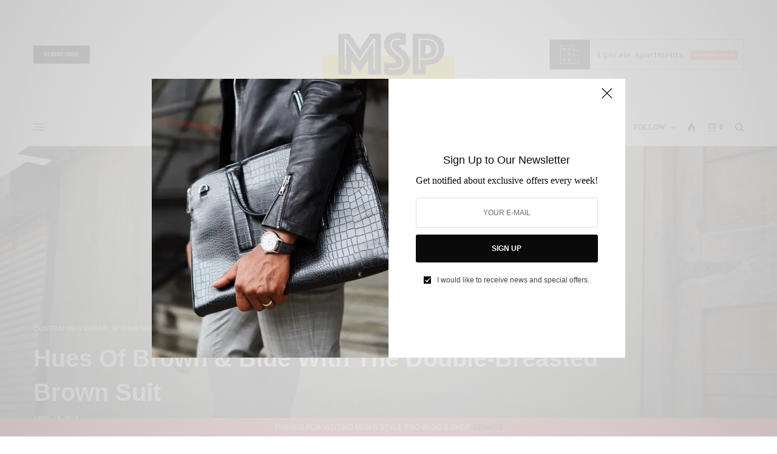

--- FILE ---
content_type: text/html; charset=UTF-8
request_url: https://mensstylepro.com/2015/04/15/hues-of-brown-blue-with-the-double-breasted-brown-suit/
body_size: 41980
content:
<!doctype html>
<html lang="en">
<head>
	<meta charset="UTF-8" />
	<meta name="viewport" content="width=device-width, initial-scale=1, maximum-scale=1, viewport-fit=cover">
	<link rel="profile" href="http://gmpg.org/xfn/11">
	<link rel="pingback" href="https://mensstylepro.com/xmlrpc.php">
	<title>Hues Of Brown &#038; Blue With The Double-Breasted Brown Suit &#8211; Men&#8217;s Style Pro | Men&#8217;s Style Blog &amp; Shop</title>
<meta name='robots' content='max-image-preview:large' />
<!-- Jetpack Site Verification Tags -->
<meta name="google-site-verification" content="O9BhZVdzfnGcwLVcqggbq2hLLOPEaf8OMrrI3Cwhp3k" />
<script>window._wca = window._wca || [];</script>
<link rel='dns-prefetch' href='//cdn.plyr.io' />
<link rel='dns-prefetch' href='//stats.wp.com' />
<link rel='preconnect' href='//c0.wp.com' />
<link rel='preconnect' href='//i0.wp.com' />
<link rel="alternate" type="application/rss+xml" title="Men&#039;s Style Pro | Men&#039;s Style Blog &amp; Shop &raquo; Feed" href="https://mensstylepro.com/feed/" />
<link rel="alternate" type="application/rss+xml" title="Men&#039;s Style Pro | Men&#039;s Style Blog &amp; Shop &raquo; Comments Feed" href="https://mensstylepro.com/comments/feed/" />
<link rel="alternate" type="application/rss+xml" title="Men&#039;s Style Pro | Men&#039;s Style Blog &amp; Shop &raquo; Hues Of Brown &#038; Blue With The Double-Breasted Brown Suit Comments Feed" href="https://mensstylepro.com/2015/04/15/hues-of-brown-blue-with-the-double-breasted-brown-suit/feed/" />
<link rel="alternate" title="oEmbed (JSON)" type="application/json+oembed" href="https://mensstylepro.com/wp-json/oembed/1.0/embed?url=https%3A%2F%2Fmensstylepro.com%2F2015%2F04%2F15%2Fhues-of-brown-blue-with-the-double-breasted-brown-suit%2F" />
<link rel="alternate" title="oEmbed (XML)" type="text/xml+oembed" href="https://mensstylepro.com/wp-json/oembed/1.0/embed?url=https%3A%2F%2Fmensstylepro.com%2F2015%2F04%2F15%2Fhues-of-brown-blue-with-the-double-breasted-brown-suit%2F&#038;format=xml" />
<style id='wp-img-auto-sizes-contain-inline-css' type='text/css'>
img:is([sizes=auto i],[sizes^="auto," i]){contain-intrinsic-size:3000px 1500px}
/*# sourceURL=wp-img-auto-sizes-contain-inline-css */
</style>
<link rel='stylesheet' id='jetpack_related-posts-css' href='https://c0.wp.com/p/jetpack/15.3.1/modules/related-posts/related-posts.css' type='text/css' media='all' />
<style id='wp-emoji-styles-inline-css' type='text/css'>

	img.wp-smiley, img.emoji {
		display: inline !important;
		border: none !important;
		box-shadow: none !important;
		height: 1em !important;
		width: 1em !important;
		margin: 0 0.07em !important;
		vertical-align: -0.1em !important;
		background: none !important;
		padding: 0 !important;
	}
/*# sourceURL=wp-emoji-styles-inline-css */
</style>
<style id='wp-block-library-inline-css' type='text/css'>
:root{--wp-block-synced-color:#7a00df;--wp-block-synced-color--rgb:122,0,223;--wp-bound-block-color:var(--wp-block-synced-color);--wp-editor-canvas-background:#ddd;--wp-admin-theme-color:#007cba;--wp-admin-theme-color--rgb:0,124,186;--wp-admin-theme-color-darker-10:#006ba1;--wp-admin-theme-color-darker-10--rgb:0,107,160.5;--wp-admin-theme-color-darker-20:#005a87;--wp-admin-theme-color-darker-20--rgb:0,90,135;--wp-admin-border-width-focus:2px}@media (min-resolution:192dpi){:root{--wp-admin-border-width-focus:1.5px}}.wp-element-button{cursor:pointer}:root .has-very-light-gray-background-color{background-color:#eee}:root .has-very-dark-gray-background-color{background-color:#313131}:root .has-very-light-gray-color{color:#eee}:root .has-very-dark-gray-color{color:#313131}:root .has-vivid-green-cyan-to-vivid-cyan-blue-gradient-background{background:linear-gradient(135deg,#00d084,#0693e3)}:root .has-purple-crush-gradient-background{background:linear-gradient(135deg,#34e2e4,#4721fb 50%,#ab1dfe)}:root .has-hazy-dawn-gradient-background{background:linear-gradient(135deg,#faaca8,#dad0ec)}:root .has-subdued-olive-gradient-background{background:linear-gradient(135deg,#fafae1,#67a671)}:root .has-atomic-cream-gradient-background{background:linear-gradient(135deg,#fdd79a,#004a59)}:root .has-nightshade-gradient-background{background:linear-gradient(135deg,#330968,#31cdcf)}:root .has-midnight-gradient-background{background:linear-gradient(135deg,#020381,#2874fc)}:root{--wp--preset--font-size--normal:16px;--wp--preset--font-size--huge:42px}.has-regular-font-size{font-size:1em}.has-larger-font-size{font-size:2.625em}.has-normal-font-size{font-size:var(--wp--preset--font-size--normal)}.has-huge-font-size{font-size:var(--wp--preset--font-size--huge)}.has-text-align-center{text-align:center}.has-text-align-left{text-align:left}.has-text-align-right{text-align:right}.has-fit-text{white-space:nowrap!important}#end-resizable-editor-section{display:none}.aligncenter{clear:both}.items-justified-left{justify-content:flex-start}.items-justified-center{justify-content:center}.items-justified-right{justify-content:flex-end}.items-justified-space-between{justify-content:space-between}.screen-reader-text{border:0;clip-path:inset(50%);height:1px;margin:-1px;overflow:hidden;padding:0;position:absolute;width:1px;word-wrap:normal!important}.screen-reader-text:focus{background-color:#ddd;clip-path:none;color:#444;display:block;font-size:1em;height:auto;left:5px;line-height:normal;padding:15px 23px 14px;text-decoration:none;top:5px;width:auto;z-index:100000}html :where(.has-border-color){border-style:solid}html :where([style*=border-top-color]){border-top-style:solid}html :where([style*=border-right-color]){border-right-style:solid}html :where([style*=border-bottom-color]){border-bottom-style:solid}html :where([style*=border-left-color]){border-left-style:solid}html :where([style*=border-width]){border-style:solid}html :where([style*=border-top-width]){border-top-style:solid}html :where([style*=border-right-width]){border-right-style:solid}html :where([style*=border-bottom-width]){border-bottom-style:solid}html :where([style*=border-left-width]){border-left-style:solid}html :where(img[class*=wp-image-]){height:auto;max-width:100%}:where(figure){margin:0 0 1em}html :where(.is-position-sticky){--wp-admin--admin-bar--position-offset:var(--wp-admin--admin-bar--height,0px)}@media screen and (max-width:600px){html :where(.is-position-sticky){--wp-admin--admin-bar--position-offset:0px}}

/*# sourceURL=wp-block-library-inline-css */
</style><style id='wp-block-heading-inline-css' type='text/css'>
h1:where(.wp-block-heading).has-background,h2:where(.wp-block-heading).has-background,h3:where(.wp-block-heading).has-background,h4:where(.wp-block-heading).has-background,h5:where(.wp-block-heading).has-background,h6:where(.wp-block-heading).has-background{padding:1.25em 2.375em}h1.has-text-align-left[style*=writing-mode]:where([style*=vertical-lr]),h1.has-text-align-right[style*=writing-mode]:where([style*=vertical-rl]),h2.has-text-align-left[style*=writing-mode]:where([style*=vertical-lr]),h2.has-text-align-right[style*=writing-mode]:where([style*=vertical-rl]),h3.has-text-align-left[style*=writing-mode]:where([style*=vertical-lr]),h3.has-text-align-right[style*=writing-mode]:where([style*=vertical-rl]),h4.has-text-align-left[style*=writing-mode]:where([style*=vertical-lr]),h4.has-text-align-right[style*=writing-mode]:where([style*=vertical-rl]),h5.has-text-align-left[style*=writing-mode]:where([style*=vertical-lr]),h5.has-text-align-right[style*=writing-mode]:where([style*=vertical-rl]),h6.has-text-align-left[style*=writing-mode]:where([style*=vertical-lr]),h6.has-text-align-right[style*=writing-mode]:where([style*=vertical-rl]){rotate:180deg}
/*# sourceURL=https://c0.wp.com/c/6.9/wp-includes/blocks/heading/style.min.css */
</style>
<style id='wp-block-image-inline-css' type='text/css'>
.wp-block-image>a,.wp-block-image>figure>a{display:inline-block}.wp-block-image img{box-sizing:border-box;height:auto;max-width:100%;vertical-align:bottom}@media not (prefers-reduced-motion){.wp-block-image img.hide{visibility:hidden}.wp-block-image img.show{animation:show-content-image .4s}}.wp-block-image[style*=border-radius] img,.wp-block-image[style*=border-radius]>a{border-radius:inherit}.wp-block-image.has-custom-border img{box-sizing:border-box}.wp-block-image.aligncenter{text-align:center}.wp-block-image.alignfull>a,.wp-block-image.alignwide>a{width:100%}.wp-block-image.alignfull img,.wp-block-image.alignwide img{height:auto;width:100%}.wp-block-image .aligncenter,.wp-block-image .alignleft,.wp-block-image .alignright,.wp-block-image.aligncenter,.wp-block-image.alignleft,.wp-block-image.alignright{display:table}.wp-block-image .aligncenter>figcaption,.wp-block-image .alignleft>figcaption,.wp-block-image .alignright>figcaption,.wp-block-image.aligncenter>figcaption,.wp-block-image.alignleft>figcaption,.wp-block-image.alignright>figcaption{caption-side:bottom;display:table-caption}.wp-block-image .alignleft{float:left;margin:.5em 1em .5em 0}.wp-block-image .alignright{float:right;margin:.5em 0 .5em 1em}.wp-block-image .aligncenter{margin-left:auto;margin-right:auto}.wp-block-image :where(figcaption){margin-bottom:1em;margin-top:.5em}.wp-block-image.is-style-circle-mask img{border-radius:9999px}@supports ((-webkit-mask-image:none) or (mask-image:none)) or (-webkit-mask-image:none){.wp-block-image.is-style-circle-mask img{border-radius:0;-webkit-mask-image:url('data:image/svg+xml;utf8,<svg viewBox="0 0 100 100" xmlns="http://www.w3.org/2000/svg"><circle cx="50" cy="50" r="50"/></svg>');mask-image:url('data:image/svg+xml;utf8,<svg viewBox="0 0 100 100" xmlns="http://www.w3.org/2000/svg"><circle cx="50" cy="50" r="50"/></svg>');mask-mode:alpha;-webkit-mask-position:center;mask-position:center;-webkit-mask-repeat:no-repeat;mask-repeat:no-repeat;-webkit-mask-size:contain;mask-size:contain}}:root :where(.wp-block-image.is-style-rounded img,.wp-block-image .is-style-rounded img){border-radius:9999px}.wp-block-image figure{margin:0}.wp-lightbox-container{display:flex;flex-direction:column;position:relative}.wp-lightbox-container img{cursor:zoom-in}.wp-lightbox-container img:hover+button{opacity:1}.wp-lightbox-container button{align-items:center;backdrop-filter:blur(16px) saturate(180%);background-color:#5a5a5a40;border:none;border-radius:4px;cursor:zoom-in;display:flex;height:20px;justify-content:center;opacity:0;padding:0;position:absolute;right:16px;text-align:center;top:16px;width:20px;z-index:100}@media not (prefers-reduced-motion){.wp-lightbox-container button{transition:opacity .2s ease}}.wp-lightbox-container button:focus-visible{outline:3px auto #5a5a5a40;outline:3px auto -webkit-focus-ring-color;outline-offset:3px}.wp-lightbox-container button:hover{cursor:pointer;opacity:1}.wp-lightbox-container button:focus{opacity:1}.wp-lightbox-container button:focus,.wp-lightbox-container button:hover,.wp-lightbox-container button:not(:hover):not(:active):not(.has-background){background-color:#5a5a5a40;border:none}.wp-lightbox-overlay{box-sizing:border-box;cursor:zoom-out;height:100vh;left:0;overflow:hidden;position:fixed;top:0;visibility:hidden;width:100%;z-index:100000}.wp-lightbox-overlay .close-button{align-items:center;cursor:pointer;display:flex;justify-content:center;min-height:40px;min-width:40px;padding:0;position:absolute;right:calc(env(safe-area-inset-right) + 16px);top:calc(env(safe-area-inset-top) + 16px);z-index:5000000}.wp-lightbox-overlay .close-button:focus,.wp-lightbox-overlay .close-button:hover,.wp-lightbox-overlay .close-button:not(:hover):not(:active):not(.has-background){background:none;border:none}.wp-lightbox-overlay .lightbox-image-container{height:var(--wp--lightbox-container-height);left:50%;overflow:hidden;position:absolute;top:50%;transform:translate(-50%,-50%);transform-origin:top left;width:var(--wp--lightbox-container-width);z-index:9999999999}.wp-lightbox-overlay .wp-block-image{align-items:center;box-sizing:border-box;display:flex;height:100%;justify-content:center;margin:0;position:relative;transform-origin:0 0;width:100%;z-index:3000000}.wp-lightbox-overlay .wp-block-image img{height:var(--wp--lightbox-image-height);min-height:var(--wp--lightbox-image-height);min-width:var(--wp--lightbox-image-width);width:var(--wp--lightbox-image-width)}.wp-lightbox-overlay .wp-block-image figcaption{display:none}.wp-lightbox-overlay button{background:none;border:none}.wp-lightbox-overlay .scrim{background-color:#fff;height:100%;opacity:.9;position:absolute;width:100%;z-index:2000000}.wp-lightbox-overlay.active{visibility:visible}@media not (prefers-reduced-motion){.wp-lightbox-overlay.active{animation:turn-on-visibility .25s both}.wp-lightbox-overlay.active img{animation:turn-on-visibility .35s both}.wp-lightbox-overlay.show-closing-animation:not(.active){animation:turn-off-visibility .35s both}.wp-lightbox-overlay.show-closing-animation:not(.active) img{animation:turn-off-visibility .25s both}.wp-lightbox-overlay.zoom.active{animation:none;opacity:1;visibility:visible}.wp-lightbox-overlay.zoom.active .lightbox-image-container{animation:lightbox-zoom-in .4s}.wp-lightbox-overlay.zoom.active .lightbox-image-container img{animation:none}.wp-lightbox-overlay.zoom.active .scrim{animation:turn-on-visibility .4s forwards}.wp-lightbox-overlay.zoom.show-closing-animation:not(.active){animation:none}.wp-lightbox-overlay.zoom.show-closing-animation:not(.active) .lightbox-image-container{animation:lightbox-zoom-out .4s}.wp-lightbox-overlay.zoom.show-closing-animation:not(.active) .lightbox-image-container img{animation:none}.wp-lightbox-overlay.zoom.show-closing-animation:not(.active) .scrim{animation:turn-off-visibility .4s forwards}}@keyframes show-content-image{0%{visibility:hidden}99%{visibility:hidden}to{visibility:visible}}@keyframes turn-on-visibility{0%{opacity:0}to{opacity:1}}@keyframes turn-off-visibility{0%{opacity:1;visibility:visible}99%{opacity:0;visibility:visible}to{opacity:0;visibility:hidden}}@keyframes lightbox-zoom-in{0%{transform:translate(calc((-100vw + var(--wp--lightbox-scrollbar-width))/2 + var(--wp--lightbox-initial-left-position)),calc(-50vh + var(--wp--lightbox-initial-top-position))) scale(var(--wp--lightbox-scale))}to{transform:translate(-50%,-50%) scale(1)}}@keyframes lightbox-zoom-out{0%{transform:translate(-50%,-50%) scale(1);visibility:visible}99%{visibility:visible}to{transform:translate(calc((-100vw + var(--wp--lightbox-scrollbar-width))/2 + var(--wp--lightbox-initial-left-position)),calc(-50vh + var(--wp--lightbox-initial-top-position))) scale(var(--wp--lightbox-scale));visibility:hidden}}
/*# sourceURL=https://c0.wp.com/c/6.9/wp-includes/blocks/image/style.min.css */
</style>
<style id='global-styles-inline-css' type='text/css'>
:root{--wp--preset--aspect-ratio--square: 1;--wp--preset--aspect-ratio--4-3: 4/3;--wp--preset--aspect-ratio--3-4: 3/4;--wp--preset--aspect-ratio--3-2: 3/2;--wp--preset--aspect-ratio--2-3: 2/3;--wp--preset--aspect-ratio--16-9: 16/9;--wp--preset--aspect-ratio--9-16: 9/16;--wp--preset--color--black: #000000;--wp--preset--color--cyan-bluish-gray: #abb8c3;--wp--preset--color--white: #ffffff;--wp--preset--color--pale-pink: #f78da7;--wp--preset--color--vivid-red: #cf2e2e;--wp--preset--color--luminous-vivid-orange: #ff6900;--wp--preset--color--luminous-vivid-amber: #fcb900;--wp--preset--color--light-green-cyan: #7bdcb5;--wp--preset--color--vivid-green-cyan: #00d084;--wp--preset--color--pale-cyan-blue: #8ed1fc;--wp--preset--color--vivid-cyan-blue: #0693e3;--wp--preset--color--vivid-purple: #9b51e0;--wp--preset--color--thb-accent: #000000;--wp--preset--gradient--vivid-cyan-blue-to-vivid-purple: linear-gradient(135deg,rgb(6,147,227) 0%,rgb(155,81,224) 100%);--wp--preset--gradient--light-green-cyan-to-vivid-green-cyan: linear-gradient(135deg,rgb(122,220,180) 0%,rgb(0,208,130) 100%);--wp--preset--gradient--luminous-vivid-amber-to-luminous-vivid-orange: linear-gradient(135deg,rgb(252,185,0) 0%,rgb(255,105,0) 100%);--wp--preset--gradient--luminous-vivid-orange-to-vivid-red: linear-gradient(135deg,rgb(255,105,0) 0%,rgb(207,46,46) 100%);--wp--preset--gradient--very-light-gray-to-cyan-bluish-gray: linear-gradient(135deg,rgb(238,238,238) 0%,rgb(169,184,195) 100%);--wp--preset--gradient--cool-to-warm-spectrum: linear-gradient(135deg,rgb(74,234,220) 0%,rgb(151,120,209) 20%,rgb(207,42,186) 40%,rgb(238,44,130) 60%,rgb(251,105,98) 80%,rgb(254,248,76) 100%);--wp--preset--gradient--blush-light-purple: linear-gradient(135deg,rgb(255,206,236) 0%,rgb(152,150,240) 100%);--wp--preset--gradient--blush-bordeaux: linear-gradient(135deg,rgb(254,205,165) 0%,rgb(254,45,45) 50%,rgb(107,0,62) 100%);--wp--preset--gradient--luminous-dusk: linear-gradient(135deg,rgb(255,203,112) 0%,rgb(199,81,192) 50%,rgb(65,88,208) 100%);--wp--preset--gradient--pale-ocean: linear-gradient(135deg,rgb(255,245,203) 0%,rgb(182,227,212) 50%,rgb(51,167,181) 100%);--wp--preset--gradient--electric-grass: linear-gradient(135deg,rgb(202,248,128) 0%,rgb(113,206,126) 100%);--wp--preset--gradient--midnight: linear-gradient(135deg,rgb(2,3,129) 0%,rgb(40,116,252) 100%);--wp--preset--font-size--small: 13px;--wp--preset--font-size--medium: 20px;--wp--preset--font-size--large: 36px;--wp--preset--font-size--x-large: 42px;--wp--preset--spacing--20: 0.44rem;--wp--preset--spacing--30: 0.67rem;--wp--preset--spacing--40: 1rem;--wp--preset--spacing--50: 1.5rem;--wp--preset--spacing--60: 2.25rem;--wp--preset--spacing--70: 3.38rem;--wp--preset--spacing--80: 5.06rem;--wp--preset--shadow--natural: 6px 6px 9px rgba(0, 0, 0, 0.2);--wp--preset--shadow--deep: 12px 12px 50px rgba(0, 0, 0, 0.4);--wp--preset--shadow--sharp: 6px 6px 0px rgba(0, 0, 0, 0.2);--wp--preset--shadow--outlined: 6px 6px 0px -3px rgb(255, 255, 255), 6px 6px rgb(0, 0, 0);--wp--preset--shadow--crisp: 6px 6px 0px rgb(0, 0, 0);}:where(.is-layout-flex){gap: 0.5em;}:where(.is-layout-grid){gap: 0.5em;}body .is-layout-flex{display: flex;}.is-layout-flex{flex-wrap: wrap;align-items: center;}.is-layout-flex > :is(*, div){margin: 0;}body .is-layout-grid{display: grid;}.is-layout-grid > :is(*, div){margin: 0;}:where(.wp-block-columns.is-layout-flex){gap: 2em;}:where(.wp-block-columns.is-layout-grid){gap: 2em;}:where(.wp-block-post-template.is-layout-flex){gap: 1.25em;}:where(.wp-block-post-template.is-layout-grid){gap: 1.25em;}.has-black-color{color: var(--wp--preset--color--black) !important;}.has-cyan-bluish-gray-color{color: var(--wp--preset--color--cyan-bluish-gray) !important;}.has-white-color{color: var(--wp--preset--color--white) !important;}.has-pale-pink-color{color: var(--wp--preset--color--pale-pink) !important;}.has-vivid-red-color{color: var(--wp--preset--color--vivid-red) !important;}.has-luminous-vivid-orange-color{color: var(--wp--preset--color--luminous-vivid-orange) !important;}.has-luminous-vivid-amber-color{color: var(--wp--preset--color--luminous-vivid-amber) !important;}.has-light-green-cyan-color{color: var(--wp--preset--color--light-green-cyan) !important;}.has-vivid-green-cyan-color{color: var(--wp--preset--color--vivid-green-cyan) !important;}.has-pale-cyan-blue-color{color: var(--wp--preset--color--pale-cyan-blue) !important;}.has-vivid-cyan-blue-color{color: var(--wp--preset--color--vivid-cyan-blue) !important;}.has-vivid-purple-color{color: var(--wp--preset--color--vivid-purple) !important;}.has-black-background-color{background-color: var(--wp--preset--color--black) !important;}.has-cyan-bluish-gray-background-color{background-color: var(--wp--preset--color--cyan-bluish-gray) !important;}.has-white-background-color{background-color: var(--wp--preset--color--white) !important;}.has-pale-pink-background-color{background-color: var(--wp--preset--color--pale-pink) !important;}.has-vivid-red-background-color{background-color: var(--wp--preset--color--vivid-red) !important;}.has-luminous-vivid-orange-background-color{background-color: var(--wp--preset--color--luminous-vivid-orange) !important;}.has-luminous-vivid-amber-background-color{background-color: var(--wp--preset--color--luminous-vivid-amber) !important;}.has-light-green-cyan-background-color{background-color: var(--wp--preset--color--light-green-cyan) !important;}.has-vivid-green-cyan-background-color{background-color: var(--wp--preset--color--vivid-green-cyan) !important;}.has-pale-cyan-blue-background-color{background-color: var(--wp--preset--color--pale-cyan-blue) !important;}.has-vivid-cyan-blue-background-color{background-color: var(--wp--preset--color--vivid-cyan-blue) !important;}.has-vivid-purple-background-color{background-color: var(--wp--preset--color--vivid-purple) !important;}.has-black-border-color{border-color: var(--wp--preset--color--black) !important;}.has-cyan-bluish-gray-border-color{border-color: var(--wp--preset--color--cyan-bluish-gray) !important;}.has-white-border-color{border-color: var(--wp--preset--color--white) !important;}.has-pale-pink-border-color{border-color: var(--wp--preset--color--pale-pink) !important;}.has-vivid-red-border-color{border-color: var(--wp--preset--color--vivid-red) !important;}.has-luminous-vivid-orange-border-color{border-color: var(--wp--preset--color--luminous-vivid-orange) !important;}.has-luminous-vivid-amber-border-color{border-color: var(--wp--preset--color--luminous-vivid-amber) !important;}.has-light-green-cyan-border-color{border-color: var(--wp--preset--color--light-green-cyan) !important;}.has-vivid-green-cyan-border-color{border-color: var(--wp--preset--color--vivid-green-cyan) !important;}.has-pale-cyan-blue-border-color{border-color: var(--wp--preset--color--pale-cyan-blue) !important;}.has-vivid-cyan-blue-border-color{border-color: var(--wp--preset--color--vivid-cyan-blue) !important;}.has-vivid-purple-border-color{border-color: var(--wp--preset--color--vivid-purple) !important;}.has-vivid-cyan-blue-to-vivid-purple-gradient-background{background: var(--wp--preset--gradient--vivid-cyan-blue-to-vivid-purple) !important;}.has-light-green-cyan-to-vivid-green-cyan-gradient-background{background: var(--wp--preset--gradient--light-green-cyan-to-vivid-green-cyan) !important;}.has-luminous-vivid-amber-to-luminous-vivid-orange-gradient-background{background: var(--wp--preset--gradient--luminous-vivid-amber-to-luminous-vivid-orange) !important;}.has-luminous-vivid-orange-to-vivid-red-gradient-background{background: var(--wp--preset--gradient--luminous-vivid-orange-to-vivid-red) !important;}.has-very-light-gray-to-cyan-bluish-gray-gradient-background{background: var(--wp--preset--gradient--very-light-gray-to-cyan-bluish-gray) !important;}.has-cool-to-warm-spectrum-gradient-background{background: var(--wp--preset--gradient--cool-to-warm-spectrum) !important;}.has-blush-light-purple-gradient-background{background: var(--wp--preset--gradient--blush-light-purple) !important;}.has-blush-bordeaux-gradient-background{background: var(--wp--preset--gradient--blush-bordeaux) !important;}.has-luminous-dusk-gradient-background{background: var(--wp--preset--gradient--luminous-dusk) !important;}.has-pale-ocean-gradient-background{background: var(--wp--preset--gradient--pale-ocean) !important;}.has-electric-grass-gradient-background{background: var(--wp--preset--gradient--electric-grass) !important;}.has-midnight-gradient-background{background: var(--wp--preset--gradient--midnight) !important;}.has-small-font-size{font-size: var(--wp--preset--font-size--small) !important;}.has-medium-font-size{font-size: var(--wp--preset--font-size--medium) !important;}.has-large-font-size{font-size: var(--wp--preset--font-size--large) !important;}.has-x-large-font-size{font-size: var(--wp--preset--font-size--x-large) !important;}
/*# sourceURL=global-styles-inline-css */
</style>

<style id='classic-theme-styles-inline-css' type='text/css'>
/*! This file is auto-generated */
.wp-block-button__link{color:#fff;background-color:#32373c;border-radius:9999px;box-shadow:none;text-decoration:none;padding:calc(.667em + 2px) calc(1.333em + 2px);font-size:1.125em}.wp-block-file__button{background:#32373c;color:#fff;text-decoration:none}
/*# sourceURL=/wp-includes/css/classic-themes.min.css */
</style>
<style id='woocommerce-inline-inline-css' type='text/css'>
.woocommerce form .form-row .required { visibility: visible; }
/*# sourceURL=woocommerce-inline-inline-css */
</style>
<link rel='stylesheet' id='thb-app-css' href='https://mensstylepro.com/wp-content/themes/theissue/assets/css/app.css?ver=1.6.12' type='text/css' media='all' />
<link rel='stylesheet' id='thb-post-detail-css' href='https://mensstylepro.com/wp-content/themes/theissue/assets/css/app-post-detail.css?ver=1.6.12' type='text/css' media='all' />
<style id='thb-post-detail-inline-css' type='text/css'>
body,h1, .h1, h2, .h2, h3, .h3, h4, .h4, h5, .h5, h6, .h6,.thb-lightbox-button .thb-lightbox-text,.post .post-category,.post.thumbnail-seealso .thb-seealso-text,.thb-entry-footer,.smart-list .smart-list-title .smart-list-count,.smart-list .thb-smart-list-content .smart-list-count,.thb-carousel.bottom-arrows .slick-bottom-arrows,.thb-hotspot-container,.thb-pin-it-container .thb-pin-it,label,input[type="text"],input[type="password"],input[type="date"],input[type="datetime"],input[type="email"],input[type="number"],input[type="search"],input[type="tel"],input[type="time"],input[type="url"],textarea,.testimonial-author,.thb-article-sponsors,input[type="submit"],submit,.button,.btn,.btn-block,.btn-text,.post .post-gallery .thb-post-icon,.post .thb-post-bottom,.woocommerce-MyAccount-navigation,.featured_image_credit,.widget .thb-widget-title,.thb-readmore .thb-readmore-title,.widget.thb_widget_instagram .thb-instagram-header,.widget.thb_widget_instagram .thb-instagram-footer,.thb-instagram-row figure .instagram-link,.widget.thb_widget_top_reviews .post .widget-review-title-holder .thb-widget-score,.thb-instagram-row figure,.widget.thb_widget_top_categories .thb-widget-category-link .thb-widget-category-name,.widget.thb_widget_twitter .thb-twitter-user,.widget.thb_widget_twitter .thb-tweet .thb-tweet-time,.widget.thb_widget_twitter .thb-tweet .thb-tweet-actions,.thb-social-links-container,.login-page-form,.woocommerce .woocommerce-form-login .lost_password,.woocommerce-message, .woocommerce-error, .woocommerce-notice, .woocommerce-info,.woocommerce-success,.select2,.woocommerce-MyAccount-content legend,.shop_table,.thb-lightbox-button .thb-lightbox-thumbs,.post.thumbnail-style6 .post-gallery .now-playing,.widget.thb_widget_top_reviews .post .widget-review-title-holder .thb-widget-score strong,.post.thumbnail-style8 .thumb_large_count,.post.thumbnail-style4 .thumb_count,.post .thb-read-more {font-family:"Helvetica Neue", Helvetica, Roboto, Arial, sans-serif, 'BlinkMacSystemFont', -apple-system, 'Roboto', 'Lucida Sans';}.post-title h1,.post-title h2,.post-title h3,.post-title h4,.post-title h5,.post-title h6 {font-family:Helvetica, 'BlinkMacSystemFont', -apple-system, 'Roboto', 'Lucida Sans';}.post-content,.post-excerpt,.thb-article-subscribe p,.thb-article-author p,.commentlist .comment p, .commentlist .review p,.thb-executive-summary,.thb-newsletter-form p,.search-title p,.thb-product-detail .product-information .woocommerce-product-details__short-description,.widget:not(.woocommerce) p,.thb-author-info .thb-author-page-description p,.wpb_text_column,.no-vc,.woocommerce-tabs .wc-tab,.woocommerce-tabs .wc-tab p:not(.stars),.thb-pricing-table .pricing-container .pricing-description,.content404 p,.subfooter p {font-family:Georgia, 'BlinkMacSystemFont', -apple-system, 'Roboto', 'Lucida Sans';}.thb-full-menu {font-family:Tahoma, 'BlinkMacSystemFont', -apple-system, 'Roboto', 'Lucida Sans';}.thb-mobile-menu,.thb-secondary-menu {font-family:Tahoma, 'BlinkMacSystemFont', -apple-system, 'Roboto', 'Lucida Sans';}.thb-dropcap-on .post-detail .post-content>p:first-of-type:first-letter,.thb-dropcap-on .post-detail .post-content>.row:first-of-type .columns:first-of-type .wpb_text_column:first-of-type .wpb_wrapper>p:first-of-type:first-letter {}.widget.style1 .thb-widget-title,.widget.style2 .thb-widget-title,.widget.style3 .thb-widget-title {}em {}label {}input[type="submit"],submit,.button,.btn,.btn-block,.btn-text {}.article-container .post-content,.article-container .post-content p:not(.wp-block-cover-text) {font-size:18px;}.post .post-category {}.post-detail .thb-executive-summary li {}.post .post-excerpt {}.thb-full-menu>li>a:not(.logolink) {}.thb-full-menu li .sub-menu li a {}.thb-mobile-menu>li>a {}.thb-mobile-menu .sub-menu a {}.thb-secondary-menu a {}#mobile-menu .menu-footer {}#mobile-menu .thb-social-links-container .thb-social-link-wrap .thb-social-link .thb-social-icon-container {}.widget .thb-widget-title,.widget.style2 .thb-widget-title,.widget.style3 .thb-widget-title{font-weight:bold;font-size:13px;}.footer .widget .thb-widget-title,.footer .widget.style2 .thb-widget-title,.footer .widget.style3 .thb-widget-title {}.footer .widget,.footer .widget p {}.subfooter .thb-full-menu>li>a:not(.logolink) {}.subfooter p {}.subfooter .thb-social-links-container.thb-social-horizontal .thb-social-link-wrap .thb-social-icon-container,.subfooter.style6 .thb-social-links-container.thb-social-horizontal .thb-social-link-wrap .thb-social-icon-container {}#scroll_to_top {}.search-title p {}@media screen and (min-width:1024px) {h1,.h1 {}}h1,.h1 {}@media screen and (min-width:1024px) {h2 {}}h2 {}@media screen and (min-width:1024px) {h3 {}}h3 {}@media screen and (min-width:1024px) {h4 {}}h4 {}@media screen and (min-width:1024px) {h5 {}}h5 {}h6 {}.logo-holder .logolink .logoimg {max-height:120px;}.logo-holder .logolink .logoimg[src$=".svg"] {max-height:100%;height:120px;}@media screen and (max-width:1023px) {.header.header-mobile .logo-holder .logolink .logoimg {max-height:60px;}.header.header-mobile .logo-holder .logolink .logoimg[src$=".svg"] {max-height:100%;height:60px;}}a:hover,h1 small, h2 small, h3 small, h4 small, h5 small, h6 small,h1 small a, h2 small a, h3 small a, h4 small a, h5 small a, h6 small a,.secondary-area .thb-follow-holder .sub-menu .subscribe_part .thb-newsletter-form h4,.secondary-area .thb-follow-holder .sub-menu .subscribe_part .thb-newsletter-form .newsletter-form .btn:hover,.thb-full-menu.thb-standard > li.current-menu-item:not(.has-hash) > a,.thb-full-menu > li > a:not(.logolink)[data-filter].active,.thb-dropdown-color-dark .thb-full-menu .sub-menu li a:hover,#mobile-menu.dark .thb-mobile-menu > li > a:hover,#mobile-menu.dark .sub-menu a:hover,#mobile-menu.dark .thb-secondary-menu a:hover,.thb-secondary-menu a:hover,.post .thb-read-more:hover,.post:not(.white-post-content) .thb-post-bottom.sponsored-bottom ul li,.post:not(.white-post-content) .thb-post-bottom .post-share:hover,.thb-dropcap-on .post-detail .post-content>p:first-of-type:first-letter,.thb-dropcap-on .post-detail .post-content>.row:first-of-type .columns:first-of-type .wpb_text_column:first-of-type .wpb_wrapper>p:first-of-type:first-letter,.post-detail .thb-executive-summary li:before,.thb-readmore p a,input[type="submit"].white:hover,.button.white:hover,.btn.white:hover,input[type="submit"].style2.accent,.button.style2.accent,.btn.style2.accent,.search-title h1 strong,.thb-author-page-meta a:hover,.widget.thb_widget_top_reviews .post .widget-review-title-holder .thb-widget-score strong,.thb-autotype .thb-autotype-entry,.thb_location_container.row .thb_location h5,.thb-page-menu li:hover a, .thb-page-menu li.current_page_item a,.thb-tabs.style3 .vc_tta-panel-heading h4 a:hover,.thb-tabs.style3 .vc_tta-panel-heading h4 a.active,.thb-tabs.style4 .vc_tta-panel-heading h4 a:hover,.thb-tabs.style4 .vc_tta-panel-heading h4 a.active,.thb-iconbox.top.type5 .iconbox-content .thb-read-more,.thb-testimonials.style7 .testimonial-author cite,.thb-testimonials.style7 .testimonial-author span,.thb-article-reactions .row .columns .thb-reaction.active .thb-reaction-count,.thb-article-sponsors .sponsored-by,.thb-cookie-bar .thb-cookie-text a,.thb-pricing-table.style2 .pricing-container .thb_pricing_head .thb-price,.thb-hotspot-container .product-hotspots .product-title .hotspots-buynow,.plyr--full-ui input[type=range],.woocommerce-checkout-payment .wc_payment_methods .wc_payment_method.payment_method_paypal .about_paypal,.has-thb-accent-color,.wp-block-button .wp-block-button__link.has-thb-accent-color {color:#000000;}.columns.thb-light-column .thb-newsletter-form .btn:hover,.secondary-area .thb-trending-holder .thb-full-menu li.menu-item-has-children .sub-menu .thb-trending .thb-trending-tabs a.active,.thb-full-menu.thb-line-marker > li > a:before,#mobile-menu.dark .widget.thb_widget_subscribe .btn:hover,.post .thb-read-more:after,.post.style4 .post-gallery:after,.post.style5 .post-inner-content,.post.style13 .post-gallery:after,.smart-list .smart-list-title .smart-list-count,.smart-list.smart-list-v3 .thb-smart-list-nav .arrow:not(.disabled):hover,.thb-custom-checkbox input[type="checkbox"]:checked + label:before,input[type="submit"]:not(.white):not(.grey):not(.style2):not(.white):not(.add_to_cart_button):not(.accent):hover,.button:not(.white):not(.grey):not(.style2):not(.white):not(.add_to_cart_button):not(.accent):hover,.btn:not(.white):not(.grey):not(.style2):not(.white):not(.add_to_cart_button):not(.accent):hover,input[type="submit"].grey:hover,.button.grey:hover,.btn.grey:hover,input[type="submit"].accent, input[type="submit"].checkout,.button.accent,.button.checkout,.btn.accent,.btn.checkout,input[type="submit"].style2.accent:hover,.button.style2.accent:hover,.btn.style2.accent:hover,.btn-text.style3 .circle-btn,.widget.thb_widget_top_categories .thb-widget-category-link:hover .thb-widget-category-name,.thb-progressbar .thb-progress span,.thb-page-menu.style1 li:hover a, .thb-page-menu.style1 li.current_page_item a,.thb-client-row.thb-opacity.with-accent .thb-client:hover,.thb-client-row .style4 .accent-color,.thb-tabs.style1 .vc_tta-panel-heading h4 a:before,.thb-testimonials.style7 .thb-carousel .slick-dots .select,.thb-categorylinks.style2 a:after,.thb-category-card:hover,.thb-hotspot-container .thb-hotspot.pin-accent,.pagination ul .page-numbers.current, .pagination ul .page-numbers:not(.dots):hover,.pagination .nav-links .page-numbers.current,.pagination .nav-links .page-numbers:not(.dots):hover,.woocommerce-pagination ul .page-numbers.current,.woocommerce-pagination ul .page-numbers:not(.dots):hover,.woocommerce-pagination .nav-links .page-numbers.current,.woocommerce-pagination .nav-links .page-numbers:not(.dots):hover,.plyr__control--overlaid,.plyr--video .plyr__control.plyr__tab-focus, .plyr--video .plyr__control:hover, .plyr--video .plyr__control[aria-expanded=true],.badge.onsale,.demo_store,.products .product .product_after_title .button:hover:after,.woocommerce-MyAccount-navigation ul li:hover a, .woocommerce-MyAccount-navigation ul li.is-active a,.has-thb-accent-background-color,.wp-block-button .wp-block-button__link.has-thb-accent-background-color {background-color:#000000;}.thb-dark-mode-on .btn.grey:hover,.thb-dark-mode-on .thb-pricing-table.style2 .pricing-container .btn:hover,.thb-dark-mode-on .woocommerce-checkout-payment .wc_payment_methods+.place-order .button:hover {background-color:#000000;}input[type="submit"].accent:hover, input[type="submit"].checkout:hover,.button.accent:hover,.button.checkout:hover,.btn.accent:hover,.btn.checkout:hover {background-color:#000000;}.post-detail .post-split-title-container,.thb-article-reactions .row .columns .thb-reaction.active .thb-reaction-image,.secondary-area .thb-follow-holder .sub-menu .subscribe_part {background-color:rgba(0,0,0, 0.05) !important;}.post.style6.style6-bg .post-inner-content {background-color:rgba(0,0,0, 0.15);}.thb-lightbox-button:hover {background-color:rgba(0,0,0, 0.05);}.thb-tabs.style3 .vc_tta-panel-heading h4 a:before {background-color:rgba(0,0,0, 0.4);}.secondary-area .thb-trending-holder .thb-full-menu li.menu-item-has-children .sub-menu .thb-trending .thb-trending-tabs a.active,.post .post-title a:hover > span,.post.sticky .post-title a>span,.thb-lightbox-button:hover,.thb-custom-checkbox label:before,input[type="submit"].style2.accent,.button.style2.accent,.btn.style2.accent,.thb-page-menu.style1 li:hover a, .thb-page-menu.style1 li.current_page_item a,.thb-client-row.has-border.thb-opacity.with-accent .thb-client:hover,.thb-iconbox.top.type5,.thb-article-reactions .row .columns .thb-reaction:hover .thb-reaction-image,.thb-article-reactions .row .columns .thb-reaction.active .thb-reaction-image,.pagination ul .page-numbers.current, .pagination ul .page-numbers:not(.dots):hover,.pagination .nav-links .page-numbers.current,.pagination .nav-links .page-numbers:not(.dots):hover,.woocommerce-pagination ul .page-numbers.current,.woocommerce-pagination ul .page-numbers:not(.dots):hover,.woocommerce-pagination .nav-links .page-numbers.current,.woocommerce-pagination .nav-links .page-numbers:not(.dots):hover,.woocommerce-MyAccount-navigation ul li:hover a, .woocommerce-MyAccount-navigation ul li.is-active a {border-color:#000000;}.thb-page-menu.style1 li:hover + li a, .thb-page-menu.style1 li.current_page_item + li a,.woocommerce-MyAccount-navigation ul li:hover + li a, .woocommerce-MyAccount-navigation ul li.is-active + li a {border-top-color:#000000;}.text-underline-style:after, .post-detail .post-content > p > a:after, .post-detail .post-content>ul:not([class])>li>a:after, .post-detail .post-content>ol:not([class])>li>a:after, .wpb_text_column p > a:after, .smart-list .thb-smart-list-content p > a:after, .post-gallery-content .thb-content-row .columns.image-text p>a:after {border-bottom-color:#000000;}.secondary-area .thb-trending-holder .thb-full-menu li.menu-item-has-children .sub-menu .thb-trending .thb-trending-tabs a.active + a {border-left-color:#000000;}.header.fixed .thb-reading-indicator .thb-indicator .indicator-hover,.header.fixed .thb-reading-indicator .thb-indicator .indicator-arrow,.commentlist .comment .reply a:hover svg path,.commentlist .review .reply a:hover svg path,.btn-text.style4 .arrow svg:first-child,.thb-iconbox.top.type5 .iconbox-content .thb-read-more svg,.thb-iconbox.top.type5 .iconbox-content .thb-read-more svg .bar,.thb-article-review.style2 .thb-article-figure .thb-average .thb-hexagon path {fill:#000000;}@media screen and (-ms-high-contrast:active), (-ms-high-contrast:none) {.header.fixed .thb-reading-indicator:hover .thb-indicator .indicator-hover {fill:#000000;}}.header.fixed .thb-reading-indicator .thb-indicator .indicator-fill {stroke:#000000;}.thb-tabs.style2 .vc_tta-panel-heading h4 a.active {-moz-box-shadow:inset 0 -3px 0 #000000, 0 1px 0 #000000;-webkit-box-shadow:inset 0 -3px 0 #000000, 0 1px 0 #000000;box-shadow:inset 0 -3px 0 #000000, 0 1px 0 #000000;}.footer,.footer p,.footer.dark,.footer.dark p {color:#000000;}.post .post-content p a { color:#0d37dd !important; }.post-detail .post-content>ol:not([class])>li> a { color:#0d37dd !important; }.post-detail .post-content>ul:not([class])>li> a { color:#0d37dd !important; }.page-id-12533 #wrapper div[role="main"],.postid-12533 #wrapper div[role="main"] {}.subfooter .footer-logo-holder .logoimg {max-height:120px;}
/*# sourceURL=thb-post-detail-inline-css */
</style>
<link rel='stylesheet' id='thb-woocommerce-css' href='https://mensstylepro.com/wp-content/themes/theissue/assets/css/app-woocommerce.css?ver=1.6.12' type='text/css' media='all' />
<link rel='stylesheet' id='thb-style-css' href='https://mensstylepro.com/wp-content/themes/theissue/style.css?ver=1.6.12' type='text/css' media='all' />
<script type="text/javascript" id="jetpack_related-posts-js-extra">
/* <![CDATA[ */
var related_posts_js_options = {"post_heading":"h4"};
//# sourceURL=jetpack_related-posts-js-extra
/* ]]> */
</script>
<script type="text/javascript" src="https://c0.wp.com/p/jetpack/15.3.1/_inc/build/related-posts/related-posts.min.js" id="jetpack_related-posts-js"></script>
<script type="text/javascript" src="https://c0.wp.com/c/6.9/wp-includes/js/jquery/jquery.min.js" id="jquery-core-js"></script>
<script type="text/javascript" src="https://c0.wp.com/c/6.9/wp-includes/js/jquery/jquery-migrate.min.js" id="jquery-migrate-js"></script>
<script type="text/javascript" src="https://c0.wp.com/p/woocommerce/10.4.2/assets/js/jquery-blockui/jquery.blockUI.min.js" id="wc-jquery-blockui-js" defer="defer" data-wp-strategy="defer"></script>
<script type="text/javascript" id="wc-add-to-cart-js-extra">
/* <![CDATA[ */
var wc_add_to_cart_params = {"ajax_url":"/wp-admin/admin-ajax.php","wc_ajax_url":"/?wc-ajax=%%endpoint%%","i18n_view_cart":"View cart","cart_url":"https://mensstylepro.com/cart/","is_cart":"","cart_redirect_after_add":"no"};
//# sourceURL=wc-add-to-cart-js-extra
/* ]]> */
</script>
<script type="text/javascript" src="https://c0.wp.com/p/woocommerce/10.4.2/assets/js/frontend/add-to-cart.min.js" id="wc-add-to-cart-js" defer="defer" data-wp-strategy="defer"></script>
<script type="text/javascript" src="https://c0.wp.com/p/woocommerce/10.4.2/assets/js/js-cookie/js.cookie.min.js" id="wc-js-cookie-js" defer="defer" data-wp-strategy="defer"></script>
<script type="text/javascript" id="woocommerce-js-extra">
/* <![CDATA[ */
var woocommerce_params = {"ajax_url":"/wp-admin/admin-ajax.php","wc_ajax_url":"/?wc-ajax=%%endpoint%%","i18n_password_show":"Show password","i18n_password_hide":"Hide password"};
//# sourceURL=woocommerce-js-extra
/* ]]> */
</script>
<script type="text/javascript" src="https://c0.wp.com/p/woocommerce/10.4.2/assets/js/frontend/woocommerce.min.js" id="woocommerce-js" defer="defer" data-wp-strategy="defer"></script>
<script type="text/javascript" src="https://stats.wp.com/s-202604.js" id="woocommerce-analytics-js" defer="defer" data-wp-strategy="defer"></script>
<script></script><link rel="https://api.w.org/" href="https://mensstylepro.com/wp-json/" /><link rel="alternate" title="JSON" type="application/json" href="https://mensstylepro.com/wp-json/wp/v2/posts/12533" /><link rel="EditURI" type="application/rsd+xml" title="RSD" href="https://mensstylepro.com/xmlrpc.php?rsd" />
<meta name="generator" content="WordPress 6.9" />
<meta name="generator" content="WooCommerce 10.4.2" />
<link rel="canonical" href="https://mensstylepro.com/2015/04/15/hues-of-brown-blue-with-the-double-breasted-brown-suit/" />
<link rel='shortlink' href='https://mensstylepro.com/?p=12533' />
	<style>img#wpstats{display:none}</style>
			<noscript><style>.woocommerce-product-gallery{ opacity: 1 !important; }</style></noscript>
	<style type="text/css">
body.custom-background #wrapper div[role="main"] { background-color: #ffffff; }
</style>
	<link rel="icon" href="https://i0.wp.com/mensstylepro.com/wp-content/uploads/2019/04/Mens-Style-Pro-IG-Logo-Official.png?fit=32%2C32&#038;ssl=1" sizes="32x32" />
<link rel="icon" href="https://i0.wp.com/mensstylepro.com/wp-content/uploads/2019/04/Mens-Style-Pro-IG-Logo-Official.png?fit=192%2C192&#038;ssl=1" sizes="192x192" />
<link rel="apple-touch-icon" href="https://i0.wp.com/mensstylepro.com/wp-content/uploads/2019/04/Mens-Style-Pro-IG-Logo-Official.png?resize=180%2C180&#038;ssl=1" />
<meta name="msapplication-TileImage" content="https://i0.wp.com/mensstylepro.com/wp-content/uploads/2019/04/Mens-Style-Pro-IG-Logo-Official.png?fit=270%2C270&#038;ssl=1" />
<noscript><style> .wpb_animate_when_almost_visible { opacity: 1; }</style></noscript><link rel='stylesheet' id='wc-stripe-blocks-checkout-style-css' href='https://mensstylepro.com/wp-content/plugins/woocommerce-gateway-stripe/build/upe-blocks.css?ver=1e1661bb3db973deba05' type='text/css' media='all' />
<link rel='stylesheet' id='wc-blocks-style-css' href='https://c0.wp.com/p/woocommerce/10.4.2/assets/client/blocks/wc-blocks.css' type='text/css' media='all' />
</head>
<body class="wp-singular post-template-default single single-post postid-12533 single-format-standard wp-theme-theissue theme-theissue woocommerce-demo-store woocommerce-no-js thb-dropcap-off fixed-header-on fixed-header-scroll-on thb-dropdown-color-dark right-click-off thb-borders-off thb-pinit-on thb-boxed-off thb-dark-mode-off thb-capitalize-off thb-parallax-off thb-single-product-ajax-on thb-article-sidebar-mobile-on wpb-js-composer js-comp-ver-8.7.2 vc_responsive">
<p role="complementary" aria-label="Store notice" class="woocommerce-store-notice demo_store" data-notice-id="2c236922d6fa9905f0d189d8f7b8448b" style="display:none;">Thanks For Visiting Men's Style Pro Blog &amp; Shop <a role="button" href="#" class="woocommerce-store-notice__dismiss-link">Dismiss</a></p><!-- Start Wrapper -->
<div id="wrapper" class="thb-page-transition-on">

			<!-- Start Fixed Header -->
		<header class="header fixed fixed-article header-full-width fixed-header-full-width-on light-header thb-fixed-shadow-style2">
	<div class="row full-width-row">
		<div class="small-12 columns">
			<div class="thb-navbar">
				<div class="fixed-logo-holder">
						<div class="mobile-toggle-holder">
		<div class="mobile-toggle">
			<span></span><span></span><span></span>
		</div>
	</div>
							<div class="logo-holder fixed-logo-holder">
		<a href="https://mensstylepro.com/" class="logolink" title="Men&#8217;s Style Pro | Men&#8217;s Style Blog &amp; Shop">
			<img src="http://mensstylepro.com/wp-content/uploads/2019/03/MSP-Logo-Yellow-Background-Rectagular.png" class="logoimg logo-dark" alt="Men&#8217;s Style Pro | Men&#8217;s Style Blog &amp; Shop" data-logo-alt="http://mensstylepro.com/wp-content/uploads/2019/03/MSP-Logo-Yellow-Background-Rectagular.png" />
		</a>
	</div>
					</div>
				<div class="fixed-title-holder">
					<span>Now Reading</span>
					<div class="fixed-article-title">
					<h6 id="page-title">Hues Of Brown &#038; Blue With The Double-Breasted Brown Suit</h6>
					</div>
				</div>
				<div class="fixed-article-shares">
						<div class="thb-social-fixed sharing-counts-on">
					<div class="social-button-holder social-comment-holder">
				<svg xmlns="http://www.w3.org/2000/svg" version="1.1" x="0" y="0" width="14" height="14" viewBox="0 0 14 14" enable-background="new 0 0 14 14" xml:space="preserve"><path d="M3.6 14c0 0-0.1 0-0.1 0 -0.1-0.1-0.2-0.2-0.2-0.3v-2.7h-2.9C0.2 11 0 10.8 0 10.6V0.4C0 0.2 0.2 0 0.4 0h13.3C13.8 0 14 0.2 14 0.4v10.2c0 0.2-0.2 0.4-0.4 0.4H6.9L3.9 13.9C3.8 14 3.7 14 3.6 14zM0.7 10.2h2.9c0.2 0 0.4 0.2 0.4 0.4v2.2l2.5-2.4c0.1-0.1 0.2-0.1 0.2-0.1h6.6v-9.5H0.7V10.2z"/></svg><span>2 Comments</span>
			</div>
						<div class="social-button-holder">
			<a href="https://www.facebook.com/sharer.php?u=https://mensstylepro.com/2015/04/15/hues-of-brown-blue-with-the-double-breasted-brown-suit/" class="social social-facebook"
								>
				<span class="thb-social-icon">
					<i class="thb-icon-facebook"></i>
				</span>
														<span class="thb-social-count">0</span>
												</a>
		</div>
				<div class="social-button-holder">
			<a href="https://twitter.com/intent/tweet?text=Hues%20Of%20Brown%20&#038;%20Blue%20With%20The%20Double-Breasted%20Brown%20Suit&#038;via=mensstylepro&#038;url=https://mensstylepro.com/2015/04/15/hues-of-brown-blue-with-the-double-breasted-brown-suit/" class="social social-twitter"
								>
				<span class="thb-social-icon">
					<i class="thb-icon-twitter"></i>
				</span>
															</a>
		</div>
				<div class="social-button-holder">
			<a href="https://pinterest.com/pin/create/bookmarklet/?url=https://mensstylepro.com/2015/04/15/hues-of-brown-blue-with-the-double-breasted-brown-suit/&#038;media=https://i0.wp.com/mensstylepro.com/wp-content/uploads/2015/04/DSC_0280.jpg?fit=3456%2C2304&#038;ssl=1" class="social social-pinterest"
								>
				<span class="thb-social-icon">
					<i class="thb-icon-pinterest"></i>
				</span>
														<span class="thb-social-count">0</span>
												</a>
		</div>
				<div class="social-button-holder">
			<a href="https://www.linkedin.com/cws/share?url=https://mensstylepro.com/2015/04/15/hues-of-brown-blue-with-the-double-breasted-brown-suit/" class="social social-linkedin"
								>
				<span class="thb-social-icon">
					<i class="thb-icon-linkedin"></i>
				</span>
															</a>
		</div>
				<div class="social-button-holder">
			<a href="mailto:?subject=Hues%20Of%20Brown%20&#038;%20Blue%20With%20The%20Double-Breasted%20Brown%20Suit&#038;body=Hues%20Of%20Brown%20&#038;%20Blue%20With%20The%20Double-Breasted%20Brown%20Suit%20https://mensstylepro.com/2015/04/15/hues-of-brown-blue-with-the-double-breasted-brown-suit/" class="social social-email"
								>
				<span class="thb-social-icon">
					<i class="thb-icon-mail"></i>
				</span>
															</a>
		</div>
			</div>
					</div>
			</div>
		</div>
	</div>
			<div class="thb-reading-indicator">
			<svg version="1.1" class="thb-indicator" xmlns:cc="http://creativecommons.org/ns#" xmlns:dc="http://purl.org/dc/elements/1.1/" xmlns:inkscape="http://www.inkscape.org/namespaces/inkscape" xmlns:rdf="http://www.w3.org/1999/02/22-rdf-syntax-ns#" xmlns:sodipodi="http://sodipodi.sourceforge.net/DTD/sodipodi-0.dtd" xmlns:svg="http://www.w3.org/2000/svg"
	 xmlns="http://www.w3.org/2000/svg" xmlns:xlink="http://www.w3.org/1999/xlink" x="0px" y="0px" viewBox="0 0 88 88"
	 style="enable-background:new 0 0 88 88;" xml:space="preserve">

<circle class="indicator-base" clip-path="url(#cut-off-bottom)" cx="44" cy="44" r="44"/>
<circle class="indicator-fill" clip-path="url(#cut-off-bottom)" cx="44" cy="44" r="44"/>
<circle class="indicator-hover" cx="44" cy="44" r="34"/>
<path class="indicator-arrow" d="M44,56c-0.3,0-0.8-0.2-1.1-0.4l-7.4-6.6c-0.7-0.5-0.7-1.6-0.1-2.3C36,46,37,46,37.7,46.5l4.7,4.3V33.6
	c0-0.9,0.7-1.6,1.6-1.6c0.9,0,1.6,0.7,1.6,1.6v17.2l4.7-4.3c0.6-0.6,1.7-0.5,2.3,0.2c0.6,0.7,0.5,1.7-0.1,2.2l-7.4,6.6
	C44.7,55.9,44.3,56,44,56L44,56z"/>
<defs>
	<clipPath id="cut-off-bottom">
			<path class="st1" d="M44,0C44,0,44,0,44,0c-1.1,0-2,0.9-2,2v5.2c0,1.1,0.8,2,1.9,2c1.1,0,2-0.8,2-1.9c0,0,0,0,0-0.1V2
				C46,0.9,45.1,0,44,0z"/>
			<path class="st1" d="M44,78.9C44,78.9,44,78.9,44,78.9c-1.1,0-2,0.9-2,2V86c0,1.1,0.8,2,1.9,2s2-0.8,2-1.9c0,0,0,0,0-0.1v-5.2
				C46,79.8,45.1,78.9,44,78.9z"/>
			<path class="st1" d="M55.4,1.5c-0.1,0-0.3-0.1-0.4-0.1c-0.9,0-1.8,0.6-2,1.5l-1.3,5c-0.3,1,0.3,2.1,1.4,2.4c1,0.3,2.1-0.3,2.4-1.4
				c0,0,0,0,0,0l1.3-5C57.1,2.9,56.5,1.8,55.4,1.5z"/>
			<path class="st1" d="M35,77.7c-0.1,0-0.3-0.1-0.4-0.1c-0.9,0-1.8,0.6-2,1.5l-1.3,5c-0.3,1,0.3,2.1,1.4,2.4c1,0.3,2.1-0.3,2.4-1.4
				c0,0,0,0,0,0l1.3-5C36.6,79.1,36,78,35,77.7z"/>
			<path class="st1" d="M66,5.9c-0.3-0.2-0.6-0.3-1-0.3c-0.7,0-1.4,0.4-1.7,1l-2.6,4.5c-0.5,0.9-0.2,2.1,0.7,2.7
				c0.9,0.5,2.1,0.2,2.7-0.7c0,0,0,0,0,0l2.6-4.5C67.3,7.7,67,6.5,66,5.9z"/>
			<path class="st1" d="M26.6,74.2c-0.3-0.2-0.6-0.3-1-0.3c-0.7,0-1.4,0.4-1.7,1l-2.6,4.5c-0.5,0.9-0.2,2.1,0.7,2.7s2.1,0.2,2.7-0.7
				c0,0,0,0,0,0l2.6-4.5C27.8,76,27.5,74.8,26.6,74.2z"/>
			<path class="st1" d="M71.4,19.4C71.4,19.4,71.4,19.3,71.4,19.4l3.7-3.7c0.8-0.8,0.8-2,0-2.8c-0.4-0.4-0.9-0.6-1.5-0.6v0
				c-0.5,0-1,0.2-1.3,0.6l-3.7,3.7c-0.8,0.8-0.8,2,0,2.8C69.4,20.1,70.6,20.1,71.4,19.4z"/>
			<path class="st1" d="M17.9,68.1c-0.5,0-1,0.2-1.3,0.6l-3.7,3.7c-0.8,0.8-0.8,2,0,2.8s2,0.8,2.8,0c0,0,0,0,0,0l3.7-3.7
				c0.8-0.8,0.8-2,0-2.8C19,68.3,18.4,68.1,17.9,68.1z"/>
			<path class="st1" d="M74.2,26.5c0.5,0.9,1.7,1.3,2.7,0.8c0,0,0,0,0.1,0l4.5-2.6c0.9-0.5,1.3-1.7,0.8-2.7c-0.3-0.6-1-1-1.6-1v0
				c-0.4,0-0.7,0.1-1.1,0.3l-4.5,2.6C74,24.4,73.6,25.6,74.2,26.5z"/>
			<path class="st1" d="M13.8,61.5c-0.3-0.6-1-1-1.6-1v0c-0.4,0-0.7,0.1-1.1,0.3l-4.5,2.6C5.7,63.8,5.3,65,5.9,66
				c0.5,0.9,1.7,1.3,2.7,0.8c0,0,0,0,0.1,0l4.5-2.6C14,63.6,14.3,62.4,13.8,61.5z"/>
			<path class="st1" d="M77.7,34.9c0.3,1,1.3,1.7,2.4,1.4c0,0,0,0,0.1,0l5-1.3c1-0.3,1.7-1.3,1.4-2.4c-0.2-0.9-1-1.5-1.9-1.5v0
				c-0.2,0-0.4,0-0.5,0.1l-5,1.3C78,32.8,77.4,33.9,77.7,34.9z"/>
			<path class="st1" d="M10.3,53c-0.2-0.9-1-1.5-1.9-1.5v0c-0.2,0-0.4,0-0.5,0.1l-5,1.3c-1,0.3-1.7,1.3-1.4,2.4c0.3,1,1.3,1.7,2.4,1.4
				c0,0,0,0,0.1,0l5-1.3C10,55.2,10.6,54.1,10.3,53z"/>
			<path class="st1" d="M86.1,42C86.1,42,86,42,86.1,42h-5.2c-1.1,0-2,0.8-2,1.9c0,1.1,0.8,2,1.9,2c0,0,0,0,0.1,0H86
				c1.1,0,2-0.8,2-1.9S87.1,42.1,86.1,42z"/>
			<path class="st1" d="M2,46h5.2c1.1,0,2-0.8,2-1.9c0-1.1-0.8-2-1.9-2c0,0,0,0-0.1,0H2c-1.1,0-2,0.8-2,1.9S0.9,45.9,2,46
				C1.9,46,2,46,2,46z"/>
			<path class="st1" d="M85.2,53C85.1,53,85.1,53,85.2,53l-5.1-1.4c-0.2-0.1-0.4-0.1-0.6-0.1v0c-1.1,0-1.9,0.9-1.9,2
				c0,0.9,0.6,1.6,1.5,1.8l5,1.3c1,0.3,2.1-0.3,2.4-1.3C86.8,54.4,86.2,53.3,85.2,53z"/>
			<path class="st1" d="M2.9,35l5,1.3c1,0.3,2.1-0.3,2.4-1.3c0.3-1-0.3-2.1-1.3-2.4c0,0,0,0-0.1,0l-5-1.3c-0.2-0.1-0.4-0.1-0.6-0.1
				c-1.1,0-1.9,0.9-1.9,2C1.4,34,2.1,34.8,2.9,35z"/>
			<path class="st1" d="M81.4,63.3C81.4,63.3,81.4,63.3,81.4,63.3l-4.5-2.6c-0.3-0.2-0.6-0.3-0.9-0.3c-1.1,0-2,0.8-2,1.9
				c0,0.7,0.4,1.4,1,1.8l4.5,2.6c0.9,0.6,2.1,0.3,2.7-0.7C82.6,65.1,82.3,63.9,81.4,63.3z"/>
			<path class="st1" d="M6.6,24.7l4.5,2.6c0.9,0.6,2.1,0.3,2.7-0.7s0.3-2.1-0.7-2.7c0,0,0,0-0.1,0l-4.5-2.6C8.3,21.1,8,21,7.7,21v0
				c-1.1,0-2,0.8-2,1.9C5.6,23.6,6,24.3,6.6,24.7z"/>
			<path class="st1" d="M75.1,72.3l-3.7-3.7c-0.4-0.4-0.9-0.6-1.4-0.6v0c-1.1,0-2,0.9-2,2c0,0.5,0.2,1,0.6,1.4l3.7,3.7
				c0.8,0.8,2,0.8,2.8,0C75.9,74.4,75.9,73.2,75.1,72.3C75.1,72.4,75.1,72.3,75.1,72.3z"/>
			<path class="st1" d="M19.3,16.6l-3.7-3.7c-0.4-0.4-0.9-0.6-1.4-0.6v0c-1.1,0-2,0.9-2,2c0,0.5,0.2,1,0.6,1.4l3.7,3.7
				c0.8,0.8,2,0.8,2.8,0S20.1,17.4,19.3,16.6C19.4,16.6,19.3,16.6,19.3,16.6z"/>
			<path class="st1" d="M66.7,79.4l-2.6-4.5c-0.4-0.6-1-1-1.8-1v0c-1.1,0-1.9,1-1.9,2c0,0.3,0.1,0.6,0.3,0.9l2.6,4.5
				c0.5,0.9,1.7,1.3,2.7,0.7S67.3,80.4,66.7,79.4C66.7,79.4,66.7,79.4,66.7,79.4z"/>
			<path class="st1" d="M23.9,13.1c0.5,0.9,1.7,1.3,2.7,0.7c0.9-0.5,1.3-1.7,0.7-2.7c0,0,0,0,0,0l-2.6-4.5c-0.4-0.6-1-1-1.8-1
				c-1.1,0-1.9,0.9-1.9,2c0,0.3,0.1,0.6,0.3,0.9L23.9,13.1z"/>
			<path class="st1" d="M56.8,84.1l-1.3-5c-0.2-0.9-1-1.5-1.8-1.5c-1.1,0-2,0.8-2,1.9c0,0.2,0,0.4,0.1,0.6l1.3,5
				c0.3,1,1.3,1.7,2.4,1.4C56.4,86.2,57,85.2,56.8,84.1C56.8,84.1,56.8,84.1,56.8,84.1z"/>
			<path class="st1" d="M32.6,8.9c0.3,1,1.3,1.7,2.4,1.4c1-0.3,1.7-1.3,1.4-2.4c0,0,0,0,0,0l-1.3-5c-0.2-0.9-1-1.5-1.8-1.5
				c-1.1,0-2,0.8-2,1.9c0,0.2,0,0.4,0.1,0.6L32.6,8.9z"/>
	</clipPath>
</defs>
</svg>
		</div>
	</header>
		<!-- End Fixed Header -->
				<div class="mobile-header-holder">
	<header class="header header-mobile header-mobile-style1 light-header">
	<div class="row">
		<div class="small-3 columns">
			<div class="mobile-toggle-holder">
		<div class="mobile-toggle">
			<span></span><span></span><span></span>
		</div>
	</div>
			</div>
		<div class="small-6 columns">
			<div class="logo-holder mobile-logo-holder">
		<a href="https://mensstylepro.com/" class="logolink" title="Men&#8217;s Style Pro | Men&#8217;s Style Blog &amp; Shop">
			<img src="http://mensstylepro.com/wp-content/uploads/2019/03/MSP-Logo-Yellow-Background-Rectagular.png" class="logoimg logo-dark" alt="Men&#8217;s Style Pro | Men&#8217;s Style Blog &amp; Shop" data-logo-alt="http://mensstylepro.com/wp-content/uploads/2019/03/MSP-Logo-Yellow-Background-Rectagular.png" />
		</a>
	</div>
			</div>
		<div class="small-3 columns">
			<div class="secondary-area">
			<div class="thb-cart-holder">
	<ul class="thb-full-menu thb-standard">
		<li class="menu-item-has-children">
		<a><svg version="1.1" class="thb-cart-icon" xmlns="http://www.w3.org/2000/svg" xmlns:xlink="http://www.w3.org/1999/xlink" x="0px" y="0px"
	 viewBox="0 0 12 14" enable-background="new 0 0 12 14" xml:space="preserve"><path d="M12,2.3c0-0.1,0-0.3-0.1-0.4l-1.6-1.8C10.1,0,10,0,9.8,0H2.1C2,0,1.8,0,1.7,0.2L0.1,2C0,2,0,2.1,0,2.3h0v9.5
			C0,13,0.9,14,2.1,14h7.6c1.2,0,2.2-1,2.2-2.2L12,2.3L12,2.3z M2.4,1.1h7.1l0.6,0.7H1.8L2.4,1.1z M10.8,11.8c0,0.6-0.5,1.1-1,1.1
			H2.1c-0.6,0-1-0.5-1-1.1V2.9h9.7V11.8z M6,9.6c1.7,0,3-1.4,3-3.1V4.9c0-0.3-0.3-0.6-0.6-0.6c-0.3,0-0.6,0.3-0.6,0.6v1.6
			C7.9,7.6,7,8.4,6,8.4c-1.1,0-1.9-0.9-1.9-1.9V4.9c0-0.3-0.3-0.6-0.6-0.6c-0.3,0-0.6,0.3-0.6,0.6v1.6C2.9,8.2,4.3,9.6,6,9.6z"/></svg> <span class="float_count">0</span></a>
									<div class="sub-menu">
						<div class="widget woocommerce widget_shopping_cart"><div class="widget_shopping_cart_content"></div></div>					</div>
						</li>
	</ul>
	</div>
			<div class="thb-search-holder">
		<svg version="1.1" class="thb-search-icon" xmlns="http://www.w3.org/2000/svg" xmlns:xlink="http://www.w3.org/1999/xlink" x="0px" y="0px" viewBox="0 0 14 14" enable-background="new 0 0 14 14" xml:space="preserve" width="14" height="14">
		<path d="M13.8,12.7l-3-3c0.8-1,1.3-2.3,1.3-3.8c0-3.3-2.7-6-6.1-6C2.7,0,0,2.7,0,6c0,3.3,2.7,6,6.1,6c1.4,0,2.6-0.5,3.6-1.2l3,3
			c0.1,0.1,0.3,0.2,0.5,0.2c0.2,0,0.4-0.1,0.5-0.2C14.1,13.5,14.1,13,13.8,12.7z M1.5,6c0-2.5,2-4.5,4.5-4.5c2.5,0,4.5,2,4.5,4.5
			c0,2.5-2,4.5-4.5,4.5C3.5,10.5,1.5,8.5,1.5,6z"/>
</svg>
	</div>

		</div>
			</div>
	</div>
	</header>
</div>
			<!-- Start Header -->
		<header class="header style1 thb-main-header light-header">
	<div class="header-logo-row">
	<div class="row align-middle">
		<div class="small-4 columns">
			<div class="thb_header_left">
						<a href="#newsletter-popup" class="btn small no-radius thb-open-subscribe accent mfp-inline">Subscribe</a>
					</div>
			</div>
			<div class="small-4 columns">
			<div class="logo-holder">
		<a href="https://mensstylepro.com/" class="logolink" title="Men&#8217;s Style Pro | Men&#8217;s Style Blog &amp; Shop">
			<img src="http://mensstylepro.com/wp-content/uploads/2019/03/MSP-Logo-Yellow-Background-Rectagular.png" class="logoimg logo-dark" alt="Men&#8217;s Style Pro | Men&#8217;s Style Blog &amp; Shop" data-logo-alt="http://mensstylepro.com/wp-content/uploads/2019/03/MSP-Logo-Yellow-Background-Rectagular.png" />
		</a>
	</div>
			</div>
		<div class="small-4 columns">
			<div class="thb_header_right">
		<p><a href="https://thepoplar.com/?utm_source=mensstylepro&amp;utm_medium=banner&amp;utm_campaign=Men%27s+Style+Pro+Banner+Ads"><img class="alignnone size-full wp-image-59628" src="https://mensstylepro.com/wp-content/uploads/2022/05/2022_4_PP-Digital-Banner-Ads_-Additonal-Sizes-320X50.gif" alt="Poplar Apartments Philadelphia" width="320" height="50" /></a></p>	</div>
			</div>
	</div>
	</div>
	<div class="header-menu-row">
	<div class="row">
		<div class="small-12 columns">
		<div class="thb-navbar">
				<div class="mobile-toggle-holder">
		<div class="mobile-toggle">
			<span></span><span></span><span></span>
		</div>
	</div>
				<!-- Start Full Menu -->
<nav class="full-menu">
	<ul id="menu-the-new-menu" class="thb-full-menu thb-standard"><li id="menu-item-12750" class="menu-item menu-item-type-taxonomy menu-item-object-category menu-item-has-children menu-item-12750 menu-item-mega-parent"><a href="https://mensstylepro.com/category/menswear/"><span>Menswear</span></a>
<div class="thb_mega_menu_holder sub-menu mega-menu-style1"><div class="row no-row-padding max_width"><div class="small-12 columns">

<ul class="sub-menu thb_mega_menu">
	<li id="menu-item-8092" class="menu-item menu-item-type-taxonomy menu-item-object-category menu-item-8092"><a href="https://mensstylepro.com/category/accessories/"><span>Accessories</span></a></li>
	<li id="menu-item-12754" class="menu-item menu-item-type-taxonomy menu-item-object-category menu-item-12754"><a href="https://mensstylepro.com/category/brand-review/"><span>Brand Review</span></a></li>
	<li id="menu-item-11094" class="menu-item menu-item-type-custom menu-item-object-custom menu-item-11094"><a href="http://mensstylepro.com/category/brands-to-watch/"><span>Brands To Watch</span></a></li>
	<li id="menu-item-8095" class="menu-item menu-item-type-taxonomy menu-item-object-category menu-item-8095"><a href="https://mensstylepro.com/category/jeans/"><span>Jeans</span></a></li>
	<li id="menu-item-8093" class="menu-item menu-item-type-taxonomy menu-item-object-category menu-item-8093"><a href="https://mensstylepro.com/category/outerwear/"><span>Outerwear</span></a></li>
	<li id="menu-item-8096" class="menu-item menu-item-type-taxonomy menu-item-object-category menu-item-8096"><a href="https://mensstylepro.com/category/how-to/"><span>How To</span></a></li>
	<li id="menu-item-7389" class="menu-item menu-item-type-taxonomy menu-item-object-category menu-item-7389"><a href="https://mensstylepro.com/category/shoes/"><span>Shoes</span></a></li>
	<li id="menu-item-7477" class="menu-item menu-item-type-taxonomy menu-item-object-category current-post-ancestor current-menu-parent current-post-parent menu-item-7477"><a href="https://mensstylepro.com/category/suits/"><span>Suits</span></a></li>
	<li id="menu-item-8094" class="menu-item menu-item-type-taxonomy menu-item-object-category menu-item-8094"><a href="https://mensstylepro.com/category/shirts/"><span>Shirts</span></a></li>
	<li id="menu-item-12753" class="menu-item menu-item-type-taxonomy menu-item-object-category menu-item-12753"><a href="https://mensstylepro.com/category/style-tip/"><span>Style Tip</span></a></li>
</ul>
<div class="category-children"><div class="tab-holder row mega-menu-style1 "><div class="small-3 columns"><div class="post mega-menu-style1 post-78645 type-post status-publish format-standard has-post-thumbnail hentry category-accessories category-menswear category-watch category-watches tag-bulova-super-seville-watch-with-green-dial tag-bulova-watches-at-kay tag-kay-jewelers tag-sabir-m-peele-of-mens-style-pro-wearing-bulova-watch thb-post-share-style1">
  <figure class="post-gallery">
        <a href="https://mensstylepro.com/2025/09/17/watch-of-the-season-bulovas-super-seville/"><img loading="lazy" width="740" height="600" src="https://i0.wp.com/mensstylepro.com/wp-content/uploads/2025/09/dsc0874.jpg?resize=740%2C600&amp;ssl=1" class="attachment-theissue-squaresmall-x2 size-theissue-squaresmall-x2 wp-post-image" alt="Bulova Super Seville Watch on Sabir M. Peele of Men&#039;s Style Pro" decoding="async" fetchpriority="high" srcset="https://i0.wp.com/mensstylepro.com/wp-content/uploads/2025/09/dsc0874.jpg?resize=370%2C300&amp;ssl=1 370w, https://i0.wp.com/mensstylepro.com/wp-content/uploads/2025/09/dsc0874.jpg?resize=740%2C600&amp;ssl=1 740w, https://i0.wp.com/mensstylepro.com/wp-content/uploads/2025/09/dsc0874.jpg?resize=20%2C16&amp;ssl=1 20w" sizes="(max-width: 740px) 100vw, 740px" /></a>
  </figure>
  <div class="post-title"><h6><a href="https://mensstylepro.com/2025/09/17/watch-of-the-season-bulovas-super-seville/" title="Watch Of The Season &#8211; Bulova&#8217;s Super Seville"><span>Watch Of The Season &#8211; Bulova&#8217;s Super Seville</span></a></h6></div></div></div><div class="small-3 columns"><div class="post mega-menu-style1 post-77305 type-post status-publish format-standard has-post-thumbnail hentry category-accessories category-menswear category-sponsored category-suits category-wedding tag-mens-fashion-blog-philadelphia tag-mens-spring-wedding-style tag-mens-style-pro-wedding-style tag-philadelphia-mens-style-blogger tag-sabir-m-peele-of-mens-style-pro-blog tag-the-tie-bar thb-post-share-style1">
  <figure class="post-gallery">
        <a href="https://mensstylepro.com/2025/04/14/wedding-accessories-3-ways-w-the-tie-bar/"><img loading="lazy" width="740" height="600" src="https://i0.wp.com/mensstylepro.com/wp-content/uploads/2025/04/Mens-Style-Pro-x-The-Tie-Bar-Wedding-Accessories.png?resize=740%2C600&amp;ssl=1" class="attachment-theissue-squaresmall-x2 size-theissue-squaresmall-x2 wp-post-image" alt="Men&#039;s Style Pro x The Tie Bar Wedding Accessories" decoding="async" srcset="https://i0.wp.com/mensstylepro.com/wp-content/uploads/2025/04/Mens-Style-Pro-x-The-Tie-Bar-Wedding-Accessories.png?resize=370%2C300&amp;ssl=1 370w, https://i0.wp.com/mensstylepro.com/wp-content/uploads/2025/04/Mens-Style-Pro-x-The-Tie-Bar-Wedding-Accessories.png?resize=740%2C600&amp;ssl=1 740w, https://i0.wp.com/mensstylepro.com/wp-content/uploads/2025/04/Mens-Style-Pro-x-The-Tie-Bar-Wedding-Accessories.png?resize=20%2C16&amp;ssl=1 20w, https://i0.wp.com/mensstylepro.com/wp-content/uploads/2025/04/Mens-Style-Pro-x-The-Tie-Bar-Wedding-Accessories.png?zoom=2&amp;resize=740%2C600&amp;ssl=1 1480w, https://i0.wp.com/mensstylepro.com/wp-content/uploads/2025/04/Mens-Style-Pro-x-The-Tie-Bar-Wedding-Accessories.png?zoom=3&amp;resize=740%2C600&amp;ssl=1 2220w" sizes="(max-width: 740px) 100vw, 740px" /></a>
  </figure>
  <div class="post-title"><h6><a href="https://mensstylepro.com/2025/04/14/wedding-accessories-3-ways-w-the-tie-bar/" title="Wedding Accessories 3 Ways w/ The Tie Bar"><span>Wedding Accessories 3 Ways w/ The Tie Bar</span></a></h6></div></div></div><div class="small-3 columns"><div class="post mega-menu-style1 post-70148 type-post status-publish format-standard has-post-thumbnail hentry category-accessories category-casual-style category-menswear category-shopping-guide category-style-guide category-style-tip category-suits tag-articles-of-style tag-beckett-simonon tag-flint-tender tag-jack-victor tag-sabir-m-peele tag-spier-mackay tag-suitreview tag-suitsupply tag-the-tie-bar thb-post-share-style1">
  <figure class="post-gallery">
        <a href="https://mensstylepro.com/2024/05/10/trending-add-some-rust-to-your-ss-24-wardrobe/"><img loading="lazy" width="740" height="600" src="https://i0.wp.com/mensstylepro.com/wp-content/uploads/2024/05/Orange-Menswear-Pieces-on-Mens-Style-Pro.jpg?resize=740%2C600&amp;ssl=1" class="attachment-theissue-squaresmall-x2 size-theissue-squaresmall-x2 wp-post-image" alt="Men&#039;s Rust Color Clothing Spring 2024" decoding="async" srcset="https://i0.wp.com/mensstylepro.com/wp-content/uploads/2024/05/Orange-Menswear-Pieces-on-Mens-Style-Pro.jpg?resize=370%2C300&amp;ssl=1 370w, https://i0.wp.com/mensstylepro.com/wp-content/uploads/2024/05/Orange-Menswear-Pieces-on-Mens-Style-Pro.jpg?resize=740%2C600&amp;ssl=1 740w, https://i0.wp.com/mensstylepro.com/wp-content/uploads/2024/05/Orange-Menswear-Pieces-on-Mens-Style-Pro.jpg?resize=20%2C16&amp;ssl=1 20w, https://i0.wp.com/mensstylepro.com/wp-content/uploads/2024/05/Orange-Menswear-Pieces-on-Mens-Style-Pro.jpg?zoom=2&amp;resize=740%2C600&amp;ssl=1 1480w" sizes="(max-width: 740px) 100vw, 740px" /></a>
  </figure>
  <div class="post-title"><h6><a href="https://mensstylepro.com/2024/05/10/trending-add-some-rust-to-your-ss-24-wardrobe/" title="Trending: Add Some Rust To Your SS 24&#8242; Wardrobe"><span>Trending: Add Some Rust To Your SS 24&#8242; Wardrobe</span></a></h6></div></div></div><div class="small-3 columns"><div class="post mega-menu-style1 post-66563 type-post status-publish format-standard has-post-thumbnail hentry category-accessories category-guest-contributor category-how-to category-menswear category-watches tag-bobs-watches tag-buying-a-mens-watch tag-mens-style-pro-watch-guide tag-omega-watches tag-omega-watchs tag-submariner-watches tag-tool-watch thb-post-share-style1">
  <figure class="post-gallery">
        <a href="https://mensstylepro.com/2023/09/20/how-to-pick-a-tool-watch/"><img loading="lazy" width="740" height="600" src="https://i0.wp.com/mensstylepro.com/wp-content/uploads/2023/09/Rolex_Submariner-16613-tool-watch.jpg?resize=740%2C600&amp;ssl=1" class="attachment-theissue-squaresmall-x2 size-theissue-squaresmall-x2 wp-post-image" alt="How To Pick A Tool Watch with Bob&#039;s Watches" decoding="async" srcset="https://i0.wp.com/mensstylepro.com/wp-content/uploads/2023/09/Rolex_Submariner-16613-tool-watch.jpg?resize=370%2C300&amp;ssl=1 370w, https://i0.wp.com/mensstylepro.com/wp-content/uploads/2023/09/Rolex_Submariner-16613-tool-watch.jpg?resize=740%2C600&amp;ssl=1 740w, https://i0.wp.com/mensstylepro.com/wp-content/uploads/2023/09/Rolex_Submariner-16613-tool-watch.jpg?resize=20%2C16&amp;ssl=1 20w, https://i0.wp.com/mensstylepro.com/wp-content/uploads/2023/09/Rolex_Submariner-16613-tool-watch.jpg?zoom=2&amp;resize=740%2C600&amp;ssl=1 1480w" sizes="(max-width: 740px) 100vw, 740px" /></a>
  </figure>
  <div class="post-title"><h6><a href="https://mensstylepro.com/2023/09/20/how-to-pick-a-tool-watch/" title="How To Pick A Tool Watch"><span>How To Pick A Tool Watch</span></a></h6></div></div></div></div><div class="tab-holder row mega-menu-style1 "><div class="small-3 columns"><div class="post mega-menu-style1 post-75430 type-post status-publish format-standard has-post-thumbnail hentry category-brand-review category-menswear category-suiting tag-made-to-order-suiting tag-mens-style-blogger-in-philadelphia tag-mens-style-pro tag-philadelphia-suitshop tag-sabir-peele-fashion-influencer-of-the-year tag-suitshop thb-post-share-style1">
  <figure class="post-gallery">
        <a href="https://mensstylepro.com/2024/12/11/brown-in-town-suitshop-launches-made-to-order-program/"><img loading="lazy" width="740" height="600" src="https://i0.wp.com/mensstylepro.com/wp-content/uploads/2024/12/dsc0792-1-1.jpg?resize=740%2C600&amp;ssl=1" class="attachment-theissue-squaresmall-x2 size-theissue-squaresmall-x2 wp-post-image" alt="Suitshop x Men&#039;s Style Pro x Made To Measure Suits" decoding="async" srcset="https://i0.wp.com/mensstylepro.com/wp-content/uploads/2024/12/dsc0792-1-1.jpg?resize=370%2C300&amp;ssl=1 370w, https://i0.wp.com/mensstylepro.com/wp-content/uploads/2024/12/dsc0792-1-1.jpg?resize=740%2C600&amp;ssl=1 740w, https://i0.wp.com/mensstylepro.com/wp-content/uploads/2024/12/dsc0792-1-1.jpg?resize=20%2C16&amp;ssl=1 20w" sizes="(max-width: 740px) 100vw, 740px" /></a>
  </figure>
  <div class="post-title"><h6><a href="https://mensstylepro.com/2024/12/11/brown-in-town-suitshop-launches-made-to-order-program/" title="Brown In Town Suitshop Launches Made To Order Program"><span>Brown In Town Suitshop Launches Made To Order Program</span></a></h6></div></div></div><div class="small-3 columns"><div class="post mega-menu-style1 post-58060 type-post status-publish format-standard has-post-thumbnail hentry category-brand-review category-menswear category-style-news tag-bespoke-menswear tag-brand-review-damari tag-damari tag-damari-saville tag-eric-white tag-malcolm-jenkins tag-nfl tag-sportswear thb-post-share-style1">
  <figure class="post-gallery">
        <a href="https://mensstylepro.com/2021/11/09/damari-savile-is-now-damari/"><img loading="lazy" width="740" height="600" src="https://i0.wp.com/mensstylepro.com/wp-content/uploads/2021/09/DamariModelShots21-scaled.jpg?resize=740%2C600&amp;ssl=1" class="attachment-theissue-squaresmall-x2 size-theissue-squaresmall-x2 wp-post-image" alt="Damari Rebrand Malcolm Jenkins" decoding="async" srcset="https://i0.wp.com/mensstylepro.com/wp-content/uploads/2021/09/DamariModelShots21-scaled.jpg?resize=370%2C300&amp;ssl=1 370w, https://i0.wp.com/mensstylepro.com/wp-content/uploads/2021/09/DamariModelShots21-scaled.jpg?resize=740%2C600&amp;ssl=1 740w, https://i0.wp.com/mensstylepro.com/wp-content/uploads/2021/09/DamariModelShots21-scaled.jpg?resize=20%2C16&amp;ssl=1 20w, https://i0.wp.com/mensstylepro.com/wp-content/uploads/2021/09/DamariModelShots21-scaled.jpg?zoom=2&amp;resize=740%2C600&amp;ssl=1 1480w" sizes="(max-width: 740px) 100vw, 740px" /></a>
  </figure>
  <div class="post-title"><h6><a href="https://mensstylepro.com/2021/11/09/damari-savile-is-now-damari/" title="Damari Savile Is Now&#8230;Damari"><span>Damari Savile Is Now&#8230;Damari</span></a></h6></div></div></div><div class="small-3 columns"><div class="post mega-menu-style1 post-28800 type-post status-publish format-standard has-post-thumbnail hentry category-accessories category-brand-review category-brands-to-watch category-eyewear category-menswear tag-pewpols-eyewear-review tag-pewpols-sunglasses tag-sabir-m-peele thb-post-share-style1">
  <figure class="post-gallery">
    	<div class="thb-post-icon">
					<svg version="1.1" class="thb-review-icon" xmlns="http://www.w3.org/2000/svg" xmlns:xlink="http://www.w3.org/1999/xlink" x="0px" y="0px"
	 viewBox="0 0 13 13" style="enable-background:new 0 0 13 13;" xml:space="preserve">
<path d="M12.5,4.5L9,4C8.8,4,8.7,3.9,8.7,3.8L7,0.3C6.8-0.1,6.2-0.1,6,0.3L4.4,3.7C4.3,3.8,4.2,3.9,4.1,3.9L0.5,4.5
	C0,4.5-0.2,5.2,0.2,5.5l2.5,2.6c0.1,0.1,0.1,0.2,0.1,0.4l-0.6,3.7c-0.1,0.5,0.4,0.9,0.9,0.6l3.2-1.7c0.1-0.1,0.2-0.1,0.4,0l3.2,1.8
	c0.4,0.3,1-0.1,0.9-0.6l-0.6-3.7c0-0.1,0-0.3,0.1-0.4l2.6-2.7C13.2,5.2,13,4.6,12.5,4.5z"/>
</svg>
			<span class="review_count">100</span>
			</div>
	    <a href="https://mensstylepro.com/2019/07/30/brands-to-watch-pewpols-eyewear/"><img loading="lazy" width="740" height="600" src="https://i0.wp.com/mensstylepro.com/wp-content/uploads/2019/07/6I8A9549.jpg?resize=740%2C600&amp;ssl=1" class="attachment-theissue-squaresmall-x2 size-theissue-squaresmall-x2 wp-post-image" alt="Pewpols Sunglasses Review" decoding="async" srcset="https://i0.wp.com/mensstylepro.com/wp-content/uploads/2019/07/6I8A9549.jpg?resize=370%2C300&amp;ssl=1 370w, https://i0.wp.com/mensstylepro.com/wp-content/uploads/2019/07/6I8A9549.jpg?resize=740%2C600&amp;ssl=1 740w, https://i0.wp.com/mensstylepro.com/wp-content/uploads/2019/07/6I8A9549.jpg?resize=20%2C16&amp;ssl=1 20w" sizes="(max-width: 740px) 100vw, 740px" /></a>
  </figure>
  <div class="post-title"><h6><a href="https://mensstylepro.com/2019/07/30/brands-to-watch-pewpols-eyewear/" title="Brands To Watch: Pewpols Eyewear"><span>Brands To Watch: Pewpols Eyewear</span></a></h6></div></div></div><div class="small-3 columns"><div class="post mega-menu-style1 post-15850 type-post status-publish format-standard has-post-thumbnail hentry category-brand-review category-menswear category-outerwear category-video tag-axel-arigato-sneaker tag-commonwealth-proper-brand-review tag-commonwealth-proper-philly tag-commonwealth-proper-stealth-raincoat tag-mens-fashion tag-mens-fashion-blog tag-mens-style tag-mens-style-pro tag-mens-style-pro-coat-review tag-philly-mens-style tag-philly-mens-style-blog tag-sabir-m-peele tag-timex-waterbury-watch tag-topcoat-with-ticket-pocket tag-waterproof-topcoat thb-post-share-style1">
  <figure class="post-gallery">
        <a href="https://mensstylepro.com/2016/05/25/the-waterproof-stealth-raincoat/"><img loading="lazy" width="740" height="600" src="https://i0.wp.com/mensstylepro.com/wp-content/uploads/2016/05/DSC_0689.jpg?resize=740%2C600&amp;ssl=1" class="attachment-theissue-squaresmall-x2 size-theissue-squaresmall-x2 wp-post-image" alt="Sabir M. Peele of Men&#039;s Style Pro in Commonwealth Proper Style Raincoat" decoding="async" /></a>
  </figure>
  <div class="post-title"><h6><a href="https://mensstylepro.com/2016/05/25/the-waterproof-stealth-raincoat/" title="The Waterproof Stealth Raincoat"><span>The Waterproof Stealth Raincoat</span></a></h6></div></div></div></div><div class="tab-holder row mega-menu-style1 "><div class="small-3 columns"><div class="post mega-menu-style1 post-54804 type-post status-publish format-standard has-post-thumbnail hentry category-denim category-how-to category-jeans category-menswear category-outerwear tag-gh-bass-weejuns tag-leather-moto-jacket tag-suitsupply-houndstooth-pants thb-post-share-style1">
  <figure class="post-gallery">
        <a href="https://mensstylepro.com/2020/12/06/power-of-the-leather-moto-jacket-2-ways/"><img loading="lazy" width="740" height="600" src="https://i0.wp.com/mensstylepro.com/wp-content/uploads/2020/11/DSC_0920.jpg?resize=740%2C600&amp;ssl=1" class="attachment-theissue-squaresmall-x2 size-theissue-squaresmall-x2 wp-post-image" alt="Power Of The Leather Moto Jacket 2 Ways" decoding="async" srcset="https://i0.wp.com/mensstylepro.com/wp-content/uploads/2020/11/DSC_0920.jpg?resize=370%2C300&amp;ssl=1 370w, https://i0.wp.com/mensstylepro.com/wp-content/uploads/2020/11/DSC_0920.jpg?resize=740%2C600&amp;ssl=1 740w, https://i0.wp.com/mensstylepro.com/wp-content/uploads/2020/11/DSC_0920.jpg?resize=20%2C16&amp;ssl=1 20w" sizes="(max-width: 740px) 100vw, 740px" /></a>
  </figure>
  <div class="post-title"><h6><a href="https://mensstylepro.com/2020/12/06/power-of-the-leather-moto-jacket-2-ways/" title="Power Of The Leather Moto Jacket 2 Ways"><span>Power Of The Leather Moto Jacket 2 Ways</span></a></h6></div></div></div><div class="small-3 columns"><div class="post mega-menu-style1 post-24310 type-post status-publish format-standard has-post-thumbnail hentry category-blazer category-fall-mens-style category-fall-wardrobe category-jeans category-menswear tag-breda-visser-watch tag-cobble-hyde-shoes tag-gq-style-blogger tag-lorton-horn-travel-wallet tag-mens-fall-transition-style tag-mens-fashion-blogger-in-philly tag-philly-mens-style-blog tag-sabir-m-peele-of-mens-style-pro tag-spier-mackay-blazer tag-transition-blazer thb-post-share-style1">
  <figure class="post-gallery">
        <a href="https://mensstylepro.com/2018/09/12/fall-transition-blazer-wool-silk-linen-blend/"><img loading="lazy" width="740" height="600" src="https://i0.wp.com/mensstylepro.com/wp-content/uploads/2018/09/6I8A0468.jpg?resize=740%2C600&amp;ssl=1" class="attachment-theissue-squaresmall-x2 size-theissue-squaresmall-x2 wp-post-image" alt="Sabir M. Peele of Men&#039;s Style Pro in Spier &amp; Mackay Blazer" decoding="async" /></a>
  </figure>
  <div class="post-title"><h6><a href="https://mensstylepro.com/2018/09/12/fall-transition-blazer-wool-silk-linen-blend/" title="Fall Transition Blazer: Wool + Silk + Linen Blend"><span>Fall Transition Blazer: Wool + Silk + Linen Blend</span></a></h6></div></div></div><div class="small-3 columns"><div class="post mega-menu-style1 post-7828 type-post status-publish format-standard has-post-thumbnail hentry category-how-to category-jackets category-jeans category-outerwear category-suits category-work-wear tag-bonobos-fenimore-waxed-cotton-jacket tag-details tag-dragon-inside-plaid-suit tag-j-d-fisk-blue-suede-loafers tag-mens-outerwear-in-olive-green tag-mens-style-pro-jacket tag-menswear tag-philly-style tag-sabir-peele tag-waxed-cotton-jacket thb-post-share-style1">
  <figure class="post-gallery">
        <a href="https://mensstylepro.com/2014/01/17/upgrade-your-field-jacket/"><img loading="lazy" width="740" height="536" src="https://i0.wp.com/mensstylepro.com/wp-content/uploads/2014/01/Bonobos-Fenimore-Field-Jacket.jpg?resize=740%2C536&amp;ssl=1" class="attachment-theissue-squaresmall-x2 size-theissue-squaresmall-x2 wp-post-image" alt="Bonobos Fenimore Field Jacket On Sabir Peele Of Men&#039;s Style Pro" decoding="async" /></a>
  </figure>
  <div class="post-title"><h6><a href="https://mensstylepro.com/2014/01/17/upgrade-your-field-jacket/" title="Upgrade Your Field Jacket"><span>Upgrade Your Field Jacket</span></a></h6></div></div></div><div class="small-3 columns"><div class="post mega-menu-style1 post-7701 type-post status-publish format-standard has-post-thumbnail hentry category-blazer category-how-to category-jeans category-menswear category-outerwear category-shirts category-shoes tag-3x1-jeans-black-jean-for-men tag-aston-grey-mercer-wingtips-dsw tag-black-jeans-mens-style tag-black-jeans-styling-for-men tag-blazers tag-coastal-com-glasses tag-enzo-custom-blazer tag-how-to-mens-style tag-indochino-camel-topcoat tag-jeans tag-johnston-murphy-hannigan-gore-boots-for-men tag-lands-end-canvas-sneakers tag-mens-style-pro tag-menswear tag-philly-mens-style tag-sabir-m-peele tag-styling-your-black-jeans tag-wingtips thb-post-share-style1">
  <figure class="post-gallery">
        <a href="https://mensstylepro.com/2014/01/08/rock-your-black-jeans-3-ways/"><img loading="lazy" width="740" height="600" src="https://i0.wp.com/mensstylepro.com/wp-content/uploads/2014/01/image.jpeg?resize=740%2C600&amp;ssl=1" class="attachment-theissue-squaresmall-x2 size-theissue-squaresmall-x2 wp-post-image" alt="Sabir Peele In 3x1 Black Denim Jeans" decoding="async" /></a>
  </figure>
  <div class="post-title"><h6><a href="https://mensstylepro.com/2014/01/08/rock-your-black-jeans-3-ways/" title="Rock Your Black Jeans 3 Ways"><span>Rock Your Black Jeans 3 Ways</span></a></h6></div></div></div></div><div class="tab-holder row mega-menu-style1 "><div class="small-3 columns"><div class="post mega-menu-style1 post-79139 type-post status-publish format-standard has-post-thumbnail hentry category-how-to category-menswear category-outerwear tag-best-winter-jackets-for-men tag-con-struct-contrast-puffer-jacket tag-mens-fashion-blog tag-mens-style-pro-winter-style tag-mens-style-blog tag-philadelphia-mens-style-blog tag-sabir-m-peele-style thb-post-share-style1">
  <figure class="post-gallery">
        <a href="https://mensstylepro.com/2026/01/09/the-perfect-orange-puffer-jacket-to-get-you-through-winter/"><img loading="lazy" width="740" height="600" src="https://i0.wp.com/mensstylepro.com/wp-content/uploads/2026/01/dsc0374-1.jpg?resize=740%2C600&amp;ssl=1" class="attachment-theissue-squaresmall-x2 size-theissue-squaresmall-x2 wp-post-image" alt="CON.STRUCT Orange Puffer Jacket on Men&#039;s Style Pro" decoding="async" srcset="https://i0.wp.com/mensstylepro.com/wp-content/uploads/2026/01/dsc0374-1.jpg?resize=370%2C300&amp;ssl=1 370w, https://i0.wp.com/mensstylepro.com/wp-content/uploads/2026/01/dsc0374-1.jpg?resize=740%2C600&amp;ssl=1 740w, https://i0.wp.com/mensstylepro.com/wp-content/uploads/2026/01/dsc0374-1.jpg?resize=20%2C16&amp;ssl=1 20w" sizes="(max-width: 740px) 100vw, 740px" /></a>
  </figure>
  <div class="post-title"><h6><a href="https://mensstylepro.com/2026/01/09/the-perfect-orange-puffer-jacket-to-get-you-through-winter/" title="The Perfect Orange Puffer Jacket To Get You Through Winter"><span>The Perfect Orange Puffer Jacket To Get You Through Winter</span></a></h6></div></div></div><div class="small-3 columns"><div class="post mega-menu-style1 post-78520 type-post status-publish format-standard has-post-thumbnail hentry category-fall-mens-style category-menswear category-outerwear tag-mens-varsity-jacket tag-nordstrom-con-struct tag-sabir-m-peele-in-con-struct-jackets tag-styling-a-shirt-jacket thb-post-share-style1">
  <figure class="post-gallery">
        <a href="https://mensstylepro.com/2025/09/07/black-white-transitional-fall-outerwear-w-con-struct/"><img loading="lazy" width="740" height="600" src="https://i0.wp.com/mensstylepro.com/wp-content/uploads/2025/09/dsc0950.jpg?resize=740%2C600&amp;ssl=1" class="attachment-theissue-squaresmall-x2 size-theissue-squaresmall-x2 wp-post-image" alt="CON.STRUCT Clothing Outerwear on Men&#039;s Style Pro Sabir M. Peele" decoding="async" srcset="https://i0.wp.com/mensstylepro.com/wp-content/uploads/2025/09/dsc0950.jpg?resize=370%2C300&amp;ssl=1 370w, https://i0.wp.com/mensstylepro.com/wp-content/uploads/2025/09/dsc0950.jpg?resize=740%2C600&amp;ssl=1 740w, https://i0.wp.com/mensstylepro.com/wp-content/uploads/2025/09/dsc0950.jpg?resize=20%2C16&amp;ssl=1 20w, https://i0.wp.com/mensstylepro.com/wp-content/uploads/2025/09/dsc0950.jpg?zoom=2&amp;resize=740%2C600&amp;ssl=1 1480w" sizes="(max-width: 740px) 100vw, 740px" /></a>
  </figure>
  <div class="post-title"><h6><a href="https://mensstylepro.com/2025/09/07/black-white-transitional-fall-outerwear-w-con-struct/" title="Black &amp; White Transitional Fall Outerwear w/ CON.STRUCT"><span>Black &amp; White Transitional Fall Outerwear w/ CON.STRUCT</span></a></h6></div></div></div><div class="small-3 columns"><div class="post mega-menu-style1 post-75664 type-post status-publish format-standard has-post-thumbnail hentry category-jackets category-menswear category-outerwear category-winter tag-mens-car-coats tag-mens-style-pro tag-s-gents tag-southern-gents-topcoat tag-winter-coat-styling-for-men thb-post-share-style1">
  <figure class="post-gallery">
        <a href="https://mensstylepro.com/2024/12/26/winter-outerwear-layering-w-s-gents/"><img loading="lazy" width="740" height="600" src="https://i0.wp.com/mensstylepro.com/wp-content/uploads/2024/12/DSC_9754-scaled.jpg?resize=740%2C600&amp;ssl=1" class="attachment-theissue-squaresmall-x2 size-theissue-squaresmall-x2 wp-post-image" alt="S-Gents Plaid Car Coat On Men&#039;s Style Pro" decoding="async" srcset="https://i0.wp.com/mensstylepro.com/wp-content/uploads/2024/12/DSC_9754-scaled.jpg?resize=370%2C300&amp;ssl=1 370w, https://i0.wp.com/mensstylepro.com/wp-content/uploads/2024/12/DSC_9754-scaled.jpg?resize=740%2C600&amp;ssl=1 740w, https://i0.wp.com/mensstylepro.com/wp-content/uploads/2024/12/DSC_9754-scaled.jpg?resize=20%2C16&amp;ssl=1 20w, https://i0.wp.com/mensstylepro.com/wp-content/uploads/2024/12/DSC_9754-scaled.jpg?zoom=2&amp;resize=740%2C600&amp;ssl=1 1480w" sizes="(max-width: 740px) 100vw, 740px" /></a>
  </figure>
  <div class="post-title"><h6><a href="https://mensstylepro.com/2024/12/26/winter-outerwear-layering-w-s-gents/" title="Winter Outerwear Layering w/ S-Gents"><span>Winter Outerwear Layering w/ S-Gents</span></a></h6></div></div></div><div class="small-3 columns"><div class="post mega-menu-style1 post-75490 type-post status-publish format-standard has-post-thumbnail hentry category-jackets category-menswear category-outerwear category-shopping-guide tag-best-mens-blog-in-philadelphia tag-mens-style-pro-blog-shopping-guide tag-s-gents-coat tag-shopbop-mens-outerwear thb-post-share-style1">
  <figure class="post-gallery">
        <a href="https://mensstylepro.com/2024/12/16/9-outerwear-pieces-to-kick-off-winter-szn/"><img loading="lazy" width="740" height="600" src="https://i0.wp.com/mensstylepro.com/wp-content/uploads/2024/12/Mens-Outerwear-2024-2025.png?resize=740%2C600&amp;ssl=1" class="attachment-theissue-squaresmall-x2 size-theissue-squaresmall-x2 wp-post-image" alt="Men&#039;s Outerwear 2024 2025" decoding="async" srcset="https://i0.wp.com/mensstylepro.com/wp-content/uploads/2024/12/Mens-Outerwear-2024-2025.png?resize=370%2C300&amp;ssl=1 370w, https://i0.wp.com/mensstylepro.com/wp-content/uploads/2024/12/Mens-Outerwear-2024-2025.png?resize=740%2C600&amp;ssl=1 740w, https://i0.wp.com/mensstylepro.com/wp-content/uploads/2024/12/Mens-Outerwear-2024-2025.png?resize=20%2C16&amp;ssl=1 20w, https://i0.wp.com/mensstylepro.com/wp-content/uploads/2024/12/Mens-Outerwear-2024-2025.png?zoom=2&amp;resize=740%2C600&amp;ssl=1 1480w" sizes="(max-width: 740px) 100vw, 740px" /></a>
  </figure>
  <div class="post-title"><h6><a href="https://mensstylepro.com/2024/12/16/9-outerwear-pieces-to-kick-off-winter-szn/" title="9 Outerwear Pieces To Kick Off Winter SZN"><span>9 Outerwear Pieces To Kick Off Winter SZN</span></a></h6></div></div></div></div><div class="tab-holder row mega-menu-style1 "><div class="small-3 columns"><div class="post mega-menu-style1 post-79139 type-post status-publish format-standard has-post-thumbnail hentry category-how-to category-menswear category-outerwear tag-best-winter-jackets-for-men tag-con-struct-contrast-puffer-jacket tag-mens-fashion-blog tag-mens-style-pro-winter-style tag-mens-style-blog tag-philadelphia-mens-style-blog tag-sabir-m-peele-style thb-post-share-style1">
  <figure class="post-gallery">
        <a href="https://mensstylepro.com/2026/01/09/the-perfect-orange-puffer-jacket-to-get-you-through-winter/"><img loading="lazy" width="740" height="600" src="https://i0.wp.com/mensstylepro.com/wp-content/uploads/2026/01/dsc0374-1.jpg?resize=740%2C600&amp;ssl=1" class="attachment-theissue-squaresmall-x2 size-theissue-squaresmall-x2 wp-post-image" alt="CON.STRUCT Orange Puffer Jacket on Men&#039;s Style Pro" decoding="async" srcset="https://i0.wp.com/mensstylepro.com/wp-content/uploads/2026/01/dsc0374-1.jpg?resize=370%2C300&amp;ssl=1 370w, https://i0.wp.com/mensstylepro.com/wp-content/uploads/2026/01/dsc0374-1.jpg?resize=740%2C600&amp;ssl=1 740w, https://i0.wp.com/mensstylepro.com/wp-content/uploads/2026/01/dsc0374-1.jpg?resize=20%2C16&amp;ssl=1 20w" sizes="(max-width: 740px) 100vw, 740px" /></a>
  </figure>
  <div class="post-title"><h6><a href="https://mensstylepro.com/2026/01/09/the-perfect-orange-puffer-jacket-to-get-you-through-winter/" title="The Perfect Orange Puffer Jacket To Get You Through Winter"><span>The Perfect Orange Puffer Jacket To Get You Through Winter</span></a></h6></div></div></div><div class="small-3 columns"><div class="post mega-menu-style1 post-78957 type-post status-publish format-standard has-post-thumbnail hentry category-how-to category-menswear category-sneakers tag-johnston-murphy-chase-sneake tag-mens-fashion-blog-in-philly tag-mens-style-pro-blog tag-sabir-m-peele tag-sabir-m-peele-wearing-johnston-murphy-sneakers thb-post-share-style1">
  <figure class="post-gallery">
        <a href="https://mensstylepro.com/2025/12/15/two-ways-to-style-the-chase-sneaker/"><img loading="lazy" width="740" height="600" src="https://i0.wp.com/mensstylepro.com/wp-content/uploads/2025/10/dsc0311-1.jpg?resize=740%2C600&amp;ssl=1" class="attachment-theissue-squaresmall-x2 size-theissue-squaresmall-x2 wp-post-image" alt="Johnston &amp; Murphy Chase Sneaker on Sabir M. Peele of Men&#039;s Style Pro" decoding="async" srcset="https://i0.wp.com/mensstylepro.com/wp-content/uploads/2025/10/dsc0311-1.jpg?resize=370%2C300&amp;ssl=1 370w, https://i0.wp.com/mensstylepro.com/wp-content/uploads/2025/10/dsc0311-1.jpg?resize=740%2C600&amp;ssl=1 740w, https://i0.wp.com/mensstylepro.com/wp-content/uploads/2025/10/dsc0311-1.jpg?resize=20%2C16&amp;ssl=1 20w" sizes="(max-width: 740px) 100vw, 740px" /></a>
  </figure>
  <div class="post-title"><h6><a href="https://mensstylepro.com/2025/12/15/two-ways-to-style-the-chase-sneaker/" title="Two Ways To Style The Chase Sneaker"><span>Two Ways To Style The Chase Sneaker</span></a></h6></div></div></div><div class="small-3 columns"><div class="post mega-menu-style1 post-66563 type-post status-publish format-standard has-post-thumbnail hentry category-accessories category-guest-contributor category-how-to category-menswear category-watches tag-bobs-watches tag-buying-a-mens-watch tag-mens-style-pro-watch-guide tag-omega-watches tag-omega-watchs tag-submariner-watches tag-tool-watch thb-post-share-style1">
  <figure class="post-gallery">
        <a href="https://mensstylepro.com/2023/09/20/how-to-pick-a-tool-watch/"><img loading="lazy" width="740" height="600" src="https://i0.wp.com/mensstylepro.com/wp-content/uploads/2023/09/Rolex_Submariner-16613-tool-watch.jpg?resize=740%2C600&amp;ssl=1" class="attachment-theissue-squaresmall-x2 size-theissue-squaresmall-x2 wp-post-image" alt="How To Pick A Tool Watch with Bob&#039;s Watches" decoding="async" srcset="https://i0.wp.com/mensstylepro.com/wp-content/uploads/2023/09/Rolex_Submariner-16613-tool-watch.jpg?resize=370%2C300&amp;ssl=1 370w, https://i0.wp.com/mensstylepro.com/wp-content/uploads/2023/09/Rolex_Submariner-16613-tool-watch.jpg?resize=740%2C600&amp;ssl=1 740w, https://i0.wp.com/mensstylepro.com/wp-content/uploads/2023/09/Rolex_Submariner-16613-tool-watch.jpg?resize=20%2C16&amp;ssl=1 20w, https://i0.wp.com/mensstylepro.com/wp-content/uploads/2023/09/Rolex_Submariner-16613-tool-watch.jpg?zoom=2&amp;resize=740%2C600&amp;ssl=1 1480w" sizes="(max-width: 740px) 100vw, 740px" /></a>
  </figure>
  <div class="post-title"><h6><a href="https://mensstylepro.com/2023/09/20/how-to-pick-a-tool-watch/" title="How To Pick A Tool Watch"><span>How To Pick A Tool Watch</span></a></h6></div></div></div><div class="small-3 columns"><div class="post mega-menu-style1 post-59619 type-post status-publish format-standard has-post-thumbnail hentry category-how-to category-jackets category-menswear category-outerwear tag-blackstock-weber-loafer tag-gq-report tag-mens-summer-fashion tag-menswear tag-philly-style tag-suitsupply-white-chinos thb-post-share-style1">
  <figure class="post-gallery">
        <a href="https://mensstylepro.com/2022/05/16/how-to-camo-shacket-2-ways/"><img loading="lazy" width="740" height="600" src="https://i0.wp.com/mensstylepro.com/wp-content/uploads/2022/05/afterlightimage-7.jpg?resize=740%2C600&amp;ssl=1" class="attachment-theissue-squaresmall-x2 size-theissue-squaresmall-x2 wp-post-image" alt="Men&#039;s Style Pro in Ralph Lauren Camo Shacket From Amazon Fashion" decoding="async" srcset="https://i0.wp.com/mensstylepro.com/wp-content/uploads/2022/05/afterlightimage-7.jpg?resize=370%2C300&amp;ssl=1 370w, https://i0.wp.com/mensstylepro.com/wp-content/uploads/2022/05/afterlightimage-7.jpg?resize=740%2C600&amp;ssl=1 740w, https://i0.wp.com/mensstylepro.com/wp-content/uploads/2022/05/afterlightimage-7.jpg?resize=20%2C16&amp;ssl=1 20w" sizes="(max-width: 740px) 100vw, 740px" /></a>
  </figure>
  <div class="post-title"><h6><a href="https://mensstylepro.com/2022/05/16/how-to-camo-shacket-2-ways/" title="How To: Camo Shacket 2 Ways"><span>How To: Camo Shacket 2 Ways</span></a></h6></div></div></div></div><div class="tab-holder row mega-menu-style1 "><div class="small-3 columns"><div class="post mega-menu-style1 post-77988 type-post status-publish format-standard has-post-thumbnail hentry category-menswear category-shoes category-sneakers tag-best-mens-fashion-blog tag-good-man-brand-sneakers tag-mens-fashion-blog-philadelphia tag-russell-wilson-clothing-brand thb-post-share-style1">
  <figure class="post-gallery">
        <a href="https://mensstylepro.com/2025/06/20/two-ways-to-style-the-espresso-legend-london-sneaker/"><img loading="lazy" width="740" height="600" src="https://i0.wp.com/mensstylepro.com/wp-content/uploads/2025/06/dsc0518-1-1.jpg?resize=740%2C600&amp;ssl=1" class="attachment-theissue-squaresmall-x2 size-theissue-squaresmall-x2 wp-post-image" alt="Good Man Brand Legend London Sneaker in Espresso on Men&#039;s Style Pro blog Sabir M. Peele" decoding="async" srcset="https://i0.wp.com/mensstylepro.com/wp-content/uploads/2025/06/dsc0518-1-1.jpg?resize=370%2C300&amp;ssl=1 370w, https://i0.wp.com/mensstylepro.com/wp-content/uploads/2025/06/dsc0518-1-1.jpg?resize=740%2C600&amp;ssl=1 740w, https://i0.wp.com/mensstylepro.com/wp-content/uploads/2025/06/dsc0518-1-1.jpg?resize=20%2C16&amp;ssl=1 20w, https://i0.wp.com/mensstylepro.com/wp-content/uploads/2025/06/dsc0518-1-1.jpg?resize=60%2C48&amp;ssl=1 60w, https://i0.wp.com/mensstylepro.com/wp-content/uploads/2025/06/dsc0518-1-1.jpg?zoom=2&amp;resize=740%2C600&amp;ssl=1 1480w" sizes="(max-width: 740px) 100vw, 740px" /></a>
  </figure>
  <div class="post-title"><h6><a href="https://mensstylepro.com/2025/06/20/two-ways-to-style-the-espresso-legend-london-sneaker/" title="Two Ways To Style The Espresso Legend London Sneaker"><span>Two Ways To Style The Espresso Legend London Sneaker</span></a></h6></div></div></div><div class="small-3 columns"><div class="post mega-menu-style1 post-70480 type-post status-publish format-standard has-post-thumbnail hentry category-shoes category-sponsored category-style-tip category-suit-separates category-suiting category-summer-style tag-mens-style-pro tag-mens-summer-wedding-style-2024 tag-menswear tag-s-gents-green-suit tag-s-gents-suits tag-sabir-m-peele tag-sabir-peele-mens-style-pro-blog tag-sabir-peele-summer-suit-style thb-post-share-style1">
  <figure class="post-gallery">
        <a href="https://mensstylepro.com/2024/05/15/creative-suiting-the-green-way/"><img loading="lazy" width="740" height="600" src="https://i0.wp.com/mensstylepro.com/wp-content/uploads/2024/05/Green-Suit-by-S-Gents-Sabir-M.-Peele.png?resize=740%2C600&amp;ssl=1" class="attachment-theissue-squaresmall-x2 size-theissue-squaresmall-x2 wp-post-image" alt="S-Gent&#039;s Double Breasted Green Silk Linen Wool Suit" decoding="async" srcset="https://i0.wp.com/mensstylepro.com/wp-content/uploads/2024/05/Green-Suit-by-S-Gents-Sabir-M.-Peele.png?resize=370%2C300&amp;ssl=1 370w, https://i0.wp.com/mensstylepro.com/wp-content/uploads/2024/05/Green-Suit-by-S-Gents-Sabir-M.-Peele.png?resize=740%2C600&amp;ssl=1 740w, https://i0.wp.com/mensstylepro.com/wp-content/uploads/2024/05/Green-Suit-by-S-Gents-Sabir-M.-Peele.png?resize=20%2C16&amp;ssl=1 20w, https://i0.wp.com/mensstylepro.com/wp-content/uploads/2024/05/Green-Suit-by-S-Gents-Sabir-M.-Peele.png?zoom=2&amp;resize=740%2C600&amp;ssl=1 1480w, https://i0.wp.com/mensstylepro.com/wp-content/uploads/2024/05/Green-Suit-by-S-Gents-Sabir-M.-Peele.png?zoom=3&amp;resize=740%2C600&amp;ssl=1 2220w" sizes="(max-width: 740px) 100vw, 740px" /></a>
  </figure>
  <div class="post-title"><h6><a href="https://mensstylepro.com/2024/05/15/creative-suiting-the-green-way/" title="Creative Suiting The Green Way"><span>Creative Suiting The Green Way</span></a></h6></div></div></div><div class="small-3 columns"><div class="post mega-menu-style1 post-68790 type-post status-publish format-standard has-post-thumbnail hentry category-menswear category-shoes category-style-tip tag-altanta-based-shoe-company-maddox-co tag-maddox-co tag-mens-style-pro tag-philly-mens-style tag-sabir-m-peele thb-post-share-style1">
  <figure class="post-gallery">
        <a href="https://mensstylepro.com/2024/01/23/3-ways-to-wear-maddox-cos-marcus-penny-loafer/"><img loading="lazy" width="740" height="600" src="https://i0.wp.com/mensstylepro.com/wp-content/uploads/2024/01/DSC0192-3-scaled.jpg?resize=740%2C600&amp;ssl=1" class="attachment-theissue-squaresmall-x2 size-theissue-squaresmall-x2 wp-post-image" alt="Maddox &amp; Co Marcus Penny Loafers x Men&#039;s Style Pro" decoding="async" srcset="https://i0.wp.com/mensstylepro.com/wp-content/uploads/2024/01/DSC0192-3-scaled.jpg?resize=370%2C300&amp;ssl=1 370w, https://i0.wp.com/mensstylepro.com/wp-content/uploads/2024/01/DSC0192-3-scaled.jpg?resize=740%2C600&amp;ssl=1 740w, https://i0.wp.com/mensstylepro.com/wp-content/uploads/2024/01/DSC0192-3-scaled.jpg?resize=20%2C16&amp;ssl=1 20w, https://i0.wp.com/mensstylepro.com/wp-content/uploads/2024/01/DSC0192-3-scaled.jpg?zoom=2&amp;resize=740%2C600&amp;ssl=1 1480w, https://i0.wp.com/mensstylepro.com/wp-content/uploads/2024/01/DSC0192-3-scaled.jpg?zoom=3&amp;resize=740%2C600&amp;ssl=1 2220w" sizes="(max-width: 740px) 100vw, 740px" /></a>
  </figure>
  <div class="post-title"><h6><a href="https://mensstylepro.com/2024/01/23/3-ways-to-wear-maddox-cos-marcus-penny-loafer/" title="3 Ways To Wear Maddox &#038; Co&#8217;s Marcus Penny Loafer"><span>3 Ways To Wear Maddox &#038; Co&#8217;s Marcus Penny Loafer</span></a></h6></div></div></div><div class="small-3 columns"><div class="post mega-menu-style1 post-68532 type-post status-publish format-standard has-post-thumbnail hentry category-collaborations category-menswear category-shoes tag-3dm-lifestyle-shoes tag-men-loafers-for-2024 tag-mens-fashion-blog tag-mens-style-pro tag-mens-style-blog tag-philadelphia-mens-style-blog tag-sabir-m-peele thb-post-share-style1">
  <figure class="post-gallery">
        <a href="https://mensstylepro.com/2024/01/10/3dm-x-msp-napa-loafer-collaboration/"><img loading="lazy" width="740" height="600" src="https://i0.wp.com/mensstylepro.com/wp-content/uploads/2024/01/DSC0635-scaled.jpg?resize=740%2C600&amp;ssl=1" class="attachment-theissue-squaresmall-x2 size-theissue-squaresmall-x2 wp-post-image" alt="3DM x MSP Napa Loafer Collaboration" decoding="async" srcset="https://i0.wp.com/mensstylepro.com/wp-content/uploads/2024/01/DSC0635-scaled.jpg?resize=370%2C300&amp;ssl=1 370w, https://i0.wp.com/mensstylepro.com/wp-content/uploads/2024/01/DSC0635-scaled.jpg?resize=740%2C600&amp;ssl=1 740w, https://i0.wp.com/mensstylepro.com/wp-content/uploads/2024/01/DSC0635-scaled.jpg?resize=20%2C16&amp;ssl=1 20w, https://i0.wp.com/mensstylepro.com/wp-content/uploads/2024/01/DSC0635-scaled.jpg?zoom=2&amp;resize=740%2C600&amp;ssl=1 1480w, https://i0.wp.com/mensstylepro.com/wp-content/uploads/2024/01/DSC0635-scaled.jpg?zoom=3&amp;resize=740%2C600&amp;ssl=1 2220w" sizes="(max-width: 740px) 100vw, 740px" /></a>
  </figure>
  <div class="post-title"><h6><a href="https://mensstylepro.com/2024/01/10/3dm-x-msp-napa-loafer-collaboration/" title="3DM x MSP Napa Loafer Collaboration"><span>3DM x MSP Napa Loafer Collaboration</span></a></h6></div></div></div></div><div class="tab-holder row mega-menu-style1 "><div class="small-3 columns"><div class="post mega-menu-style1 post-77678 type-post status-publish format-standard has-post-thumbnail hentry category-bold-suit category-menswear category-suit-separates category-suiting category-suits tag-mens-fashion tag-mens-ivory-suit tag-mens-style-pro tag-s-gents-suit tag-sabir-m-peele-mens-style-blogger-philly thb-post-share-style1">
  <figure class="post-gallery">
        <a href="https://mensstylepro.com/2025/05/09/its-your-sign-that-you-need-an-ivory-suit/"><img loading="lazy" width="740" height="600" src="https://i0.wp.com/mensstylepro.com/wp-content/uploads/2025/05/acs_0679-1.jpg?resize=740%2C600&amp;ssl=1" class="attachment-theissue-squaresmall-x2 size-theissue-squaresmall-x2 wp-post-image" alt="S-Gents Ivory Double Breasted Suit on Sabir M. Peele of Men&#039;s Style Pro" decoding="async" srcset="https://i0.wp.com/mensstylepro.com/wp-content/uploads/2025/05/acs_0679-1.jpg?resize=370%2C300&amp;ssl=1 370w, https://i0.wp.com/mensstylepro.com/wp-content/uploads/2025/05/acs_0679-1.jpg?resize=740%2C600&amp;ssl=1 740w, https://i0.wp.com/mensstylepro.com/wp-content/uploads/2025/05/acs_0679-1.jpg?resize=20%2C16&amp;ssl=1 20w" sizes="(max-width: 740px) 100vw, 740px" /></a>
  </figure>
  <div class="post-title"><h6><a href="https://mensstylepro.com/2025/05/09/its-your-sign-that-you-need-an-ivory-suit/" title="It&#8217;s Your Sign That You Need An Ivory Suit"><span>It&#8217;s Your Sign That You Need An Ivory Suit</span></a></h6></div></div></div><div class="small-3 columns"><div class="post mega-menu-style1 post-77305 type-post status-publish format-standard has-post-thumbnail hentry category-accessories category-menswear category-sponsored category-suits category-wedding tag-mens-fashion-blog-philadelphia tag-mens-spring-wedding-style tag-mens-style-pro-wedding-style tag-philadelphia-mens-style-blogger tag-sabir-m-peele-of-mens-style-pro-blog tag-the-tie-bar thb-post-share-style1">
  <figure class="post-gallery">
        <a href="https://mensstylepro.com/2025/04/14/wedding-accessories-3-ways-w-the-tie-bar/"><img loading="lazy" width="740" height="600" src="https://i0.wp.com/mensstylepro.com/wp-content/uploads/2025/04/Mens-Style-Pro-x-The-Tie-Bar-Wedding-Accessories.png?resize=740%2C600&amp;ssl=1" class="attachment-theissue-squaresmall-x2 size-theissue-squaresmall-x2 wp-post-image" alt="Men&#039;s Style Pro x The Tie Bar Wedding Accessories" decoding="async" srcset="https://i0.wp.com/mensstylepro.com/wp-content/uploads/2025/04/Mens-Style-Pro-x-The-Tie-Bar-Wedding-Accessories.png?resize=370%2C300&amp;ssl=1 370w, https://i0.wp.com/mensstylepro.com/wp-content/uploads/2025/04/Mens-Style-Pro-x-The-Tie-Bar-Wedding-Accessories.png?resize=740%2C600&amp;ssl=1 740w, https://i0.wp.com/mensstylepro.com/wp-content/uploads/2025/04/Mens-Style-Pro-x-The-Tie-Bar-Wedding-Accessories.png?resize=20%2C16&amp;ssl=1 20w, https://i0.wp.com/mensstylepro.com/wp-content/uploads/2025/04/Mens-Style-Pro-x-The-Tie-Bar-Wedding-Accessories.png?zoom=2&amp;resize=740%2C600&amp;ssl=1 1480w, https://i0.wp.com/mensstylepro.com/wp-content/uploads/2025/04/Mens-Style-Pro-x-The-Tie-Bar-Wedding-Accessories.png?zoom=3&amp;resize=740%2C600&amp;ssl=1 2220w" sizes="(max-width: 740px) 100vw, 740px" /></a>
  </figure>
  <div class="post-title"><h6><a href="https://mensstylepro.com/2025/04/14/wedding-accessories-3-ways-w-the-tie-bar/" title="Wedding Accessories 3 Ways w/ The Tie Bar"><span>Wedding Accessories 3 Ways w/ The Tie Bar</span></a></h6></div></div></div><div class="small-3 columns"><div class="post mega-menu-style1 post-70148 type-post status-publish format-standard has-post-thumbnail hentry category-accessories category-casual-style category-menswear category-shopping-guide category-style-guide category-style-tip category-suits tag-articles-of-style tag-beckett-simonon tag-flint-tender tag-jack-victor tag-sabir-m-peele tag-spier-mackay tag-suitreview tag-suitsupply tag-the-tie-bar thb-post-share-style1">
  <figure class="post-gallery">
        <a href="https://mensstylepro.com/2024/05/10/trending-add-some-rust-to-your-ss-24-wardrobe/"><img loading="lazy" width="740" height="600" src="https://i0.wp.com/mensstylepro.com/wp-content/uploads/2024/05/Orange-Menswear-Pieces-on-Mens-Style-Pro.jpg?resize=740%2C600&amp;ssl=1" class="attachment-theissue-squaresmall-x2 size-theissue-squaresmall-x2 wp-post-image" alt="Men&#039;s Rust Color Clothing Spring 2024" decoding="async" srcset="https://i0.wp.com/mensstylepro.com/wp-content/uploads/2024/05/Orange-Menswear-Pieces-on-Mens-Style-Pro.jpg?resize=370%2C300&amp;ssl=1 370w, https://i0.wp.com/mensstylepro.com/wp-content/uploads/2024/05/Orange-Menswear-Pieces-on-Mens-Style-Pro.jpg?resize=740%2C600&amp;ssl=1 740w, https://i0.wp.com/mensstylepro.com/wp-content/uploads/2024/05/Orange-Menswear-Pieces-on-Mens-Style-Pro.jpg?resize=20%2C16&amp;ssl=1 20w, https://i0.wp.com/mensstylepro.com/wp-content/uploads/2024/05/Orange-Menswear-Pieces-on-Mens-Style-Pro.jpg?zoom=2&amp;resize=740%2C600&amp;ssl=1 1480w" sizes="(max-width: 740px) 100vw, 740px" /></a>
  </figure>
  <div class="post-title"><h6><a href="https://mensstylepro.com/2024/05/10/trending-add-some-rust-to-your-ss-24-wardrobe/" title="Trending: Add Some Rust To Your SS 24&#8242; Wardrobe"><span>Trending: Add Some Rust To Your SS 24&#8242; Wardrobe</span></a></h6></div></div></div><div class="small-3 columns"><div class="post mega-menu-style1 post-67297 type-post status-publish format-standard has-post-thumbnail hentry category-menswear category-sponsored category-style-guide category-suits tag-macys-tallia tag-mens-style-pro-suit-guide tag-mens-suit-style-2023 tag-sabir-m-peele-in-tallia-suit tag-style-guide tag-tallia-clothing-brand tag-tallia-mens-clothing thb-post-share-style1">
  <figure class="post-gallery">
        <a href="https://mensstylepro.com/2023/10/31/how-to-style-tallia-venezia-suit-3-ways/"><img loading="lazy" width="740" height="600" src="https://i0.wp.com/mensstylepro.com/wp-content/uploads/2023/10/DSC_3801-scaled.jpg?resize=740%2C600&amp;ssl=1" class="attachment-theissue-squaresmall-x2 size-theissue-squaresmall-x2 wp-post-image" alt="Tallia Venezia Suit Separates via Macy&#039;s worn by Sabir M. Peele of Men&#039;s Style PRo" decoding="async" srcset="https://i0.wp.com/mensstylepro.com/wp-content/uploads/2023/10/DSC_3801-scaled.jpg?resize=370%2C300&amp;ssl=1 370w, https://i0.wp.com/mensstylepro.com/wp-content/uploads/2023/10/DSC_3801-scaled.jpg?resize=740%2C600&amp;ssl=1 740w, https://i0.wp.com/mensstylepro.com/wp-content/uploads/2023/10/DSC_3801-scaled.jpg?resize=20%2C16&amp;ssl=1 20w, https://i0.wp.com/mensstylepro.com/wp-content/uploads/2023/10/DSC_3801-scaled.jpg?zoom=2&amp;resize=740%2C600&amp;ssl=1 1480w, https://i0.wp.com/mensstylepro.com/wp-content/uploads/2023/10/DSC_3801-scaled.jpg?zoom=3&amp;resize=740%2C600&amp;ssl=1 2220w" sizes="(max-width: 740px) 100vw, 740px" /></a>
  </figure>
  <div class="post-title"><h6><a href="https://mensstylepro.com/2023/10/31/how-to-style-tallia-venezia-suit-3-ways/" title="How To Style Tallia Venezia Suit 3 Ways"><span>How To Style Tallia Venezia Suit 3 Ways</span></a></h6></div></div></div></div><div class="tab-holder row mega-menu-style1 "><div class="small-3 columns"><div class="post mega-menu-style1 post-78069 type-post status-publish format-standard has-post-thumbnail hentry category-menswear category-pocket-square category-sale category-shirts category-socks category-ties tag-mens-fashion-blog-philadelphia tag-mens-fashion-blogs tag-mens-style-pro tag-sabir-m-peele tag-the-tie-bar thb-post-share-style1">
  <figure class="post-gallery">
        <a href="https://mensstylepro.com/2025/07/04/shop-the-tie-bar-summer-sale/"><img loading="lazy" width="740" height="600" src="https://i0.wp.com/mensstylepro.com/wp-content/uploads/2025/07/The-Tie-Bar-Summer-Sale-x-Mens-Style-Pro-header-1.png?resize=740%2C600&amp;ssl=1" class="attachment-theissue-squaresmall-x2 size-theissue-squaresmall-x2 wp-post-image" alt="The Tie Bar Summer Sale x Men&#039;s Style Pro header" decoding="async" srcset="https://i0.wp.com/mensstylepro.com/wp-content/uploads/2025/07/The-Tie-Bar-Summer-Sale-x-Mens-Style-Pro-header-1.png?resize=370%2C300&amp;ssl=1 370w, https://i0.wp.com/mensstylepro.com/wp-content/uploads/2025/07/The-Tie-Bar-Summer-Sale-x-Mens-Style-Pro-header-1.png?resize=740%2C600&amp;ssl=1 740w, https://i0.wp.com/mensstylepro.com/wp-content/uploads/2025/07/The-Tie-Bar-Summer-Sale-x-Mens-Style-Pro-header-1.png?resize=20%2C16&amp;ssl=1 20w, https://i0.wp.com/mensstylepro.com/wp-content/uploads/2025/07/The-Tie-Bar-Summer-Sale-x-Mens-Style-Pro-header-1.png?zoom=2&amp;resize=740%2C600&amp;ssl=1 1480w" sizes="(max-width: 740px) 100vw, 740px" /></a>
  </figure>
  <div class="post-title"><h6><a href="https://mensstylepro.com/2025/07/04/shop-the-tie-bar-summer-sale/" title="Shop The Tie Bar Summer Sale"><span>Shop The Tie Bar Summer Sale</span></a></h6></div></div></div><div class="small-3 columns"><div class="post mega-menu-style1 post-77710 type-post status-publish format-standard has-post-thumbnail hentry category-menswear category-shirts category-style-tip tag-aw-chang tag-con-struct-clothing-brand tag-mens-style-pro-blog tag-mens-two-piece-patterned-set thb-post-share-style1">
  <figure class="post-gallery">
        <a href="https://mensstylepro.com/2025/05/13/styling-con-structs-skull-roses-two-piece-set-2-ways/"><img loading="lazy" width="740" height="600" src="https://i0.wp.com/mensstylepro.com/wp-content/uploads/2025/05/acs_0700-1-2.jpg?resize=740%2C600&amp;ssl=1" class="attachment-theissue-squaresmall-x2 size-theissue-squaresmall-x2 wp-post-image" alt="CONSTRUCT Skull &amp; Roses Men&#039;s Set on Sabir M. Peele of Men&#039;s Style Pro" decoding="async" srcset="https://i0.wp.com/mensstylepro.com/wp-content/uploads/2025/05/acs_0700-1-2.jpg?resize=370%2C300&amp;ssl=1 370w, https://i0.wp.com/mensstylepro.com/wp-content/uploads/2025/05/acs_0700-1-2.jpg?resize=740%2C600&amp;ssl=1 740w, https://i0.wp.com/mensstylepro.com/wp-content/uploads/2025/05/acs_0700-1-2.jpg?resize=20%2C16&amp;ssl=1 20w" sizes="(max-width: 740px) 100vw, 740px" /></a>
  </figure>
  <div class="post-title"><h6><a href="https://mensstylepro.com/2025/05/13/styling-con-structs-skull-roses-two-piece-set-2-ways/" title="Styling CON.STRUCT&#8217;S Skull &amp; Roses Two-Piece Set 3 Ways"><span>Styling CON.STRUCT&#8217;S Skull &amp; Roses Two-Piece Set 3 Ways</span></a></h6></div></div></div><div class="small-3 columns"><div class="post mega-menu-style1 post-50283 type-post status-publish format-standard has-post-thumbnail hentry category-fall-mens-style category-jackets category-menswear category-outerwear category-shirts tag-chore-jacket thb-post-share-style1">
  <figure class="post-gallery">
        <a href="https://mensstylepro.com/2020/09/29/fall-essential-10-shackets-to-upgrade-your-layering-game/"><img loading="lazy" width="740" height="600" src="https://i0.wp.com/mensstylepro.com/wp-content/uploads/2020/09/shacketheader.gif?resize=740%2C600&amp;ssl=1" class="attachment-theissue-squaresmall-x2 size-theissue-squaresmall-x2 wp-post-image" alt="Shacket &amp; Chore Shirt" decoding="async" /></a>
  </figure>
  <div class="post-title"><h6><a href="https://mensstylepro.com/2020/09/29/fall-essential-10-shackets-to-upgrade-your-layering-game/" title="Fall Essential: 10 Shackets To Upgrade Your Layering Game"><span>Fall Essential: 10 Shackets To Upgrade Your Layering Game</span></a></h6></div></div></div><div class="small-3 columns"><div class="post mega-menu-style1 post-28423 type-post status-publish format-standard has-post-thumbnail hentry category-how-to category-menswear category-shirts tag-best-mens-fashion-blog tag-mens-camp-collar-shirt tag-mens-fashion-blog tag-mens-style-pro tag-sabir-m-peele tag-summer-shirt-styles-for-men tag-the-shirt-of-summer thb-post-share-style1">
  <figure class="post-gallery">
        <a href="https://mensstylepro.com/2019/06/23/retro-styled-camp-collar-shirt-2-ways/"><img loading="lazy" width="740" height="600" src="https://i0.wp.com/mensstylepro.com/wp-content/uploads/2019/06/6I8A0510_June_16__2019.jpg?resize=740%2C600&amp;ssl=1" class="attachment-theissue-squaresmall-x2 size-theissue-squaresmall-x2 wp-post-image" alt="Camp Collar Shirts Summer 2019 Men&#039;s Style Pro Blog" decoding="async" /></a>
  </figure>
  <div class="post-title"><h6><a href="https://mensstylepro.com/2019/06/23/retro-styled-camp-collar-shirt-2-ways/" title="Retro Styled // Camp Collar Shirt 2 Ways"><span>Retro Styled // Camp Collar Shirt 2 Ways</span></a></h6></div></div></div></div><div class="tab-holder row mega-menu-style1 "><div class="small-3 columns"><div class="post mega-menu-style1 post-77710 type-post status-publish format-standard has-post-thumbnail hentry category-menswear category-shirts category-style-tip tag-aw-chang tag-con-struct-clothing-brand tag-mens-style-pro-blog tag-mens-two-piece-patterned-set thb-post-share-style1">
  <figure class="post-gallery">
        <a href="https://mensstylepro.com/2025/05/13/styling-con-structs-skull-roses-two-piece-set-2-ways/"><img loading="lazy" width="740" height="600" src="https://i0.wp.com/mensstylepro.com/wp-content/uploads/2025/05/acs_0700-1-2.jpg?resize=740%2C600&amp;ssl=1" class="attachment-theissue-squaresmall-x2 size-theissue-squaresmall-x2 wp-post-image" alt="CONSTRUCT Skull &amp; Roses Men&#039;s Set on Sabir M. Peele of Men&#039;s Style Pro" decoding="async" srcset="https://i0.wp.com/mensstylepro.com/wp-content/uploads/2025/05/acs_0700-1-2.jpg?resize=370%2C300&amp;ssl=1 370w, https://i0.wp.com/mensstylepro.com/wp-content/uploads/2025/05/acs_0700-1-2.jpg?resize=740%2C600&amp;ssl=1 740w, https://i0.wp.com/mensstylepro.com/wp-content/uploads/2025/05/acs_0700-1-2.jpg?resize=20%2C16&amp;ssl=1 20w" sizes="(max-width: 740px) 100vw, 740px" /></a>
  </figure>
  <div class="post-title"><h6><a href="https://mensstylepro.com/2025/05/13/styling-con-structs-skull-roses-two-piece-set-2-ways/" title="Styling CON.STRUCT&#8217;S Skull &amp; Roses Two-Piece Set 3 Ways"><span>Styling CON.STRUCT&#8217;S Skull &amp; Roses Two-Piece Set 3 Ways</span></a></h6></div></div></div><div class="small-3 columns"><div class="post mega-menu-style1 post-76770 type-post status-publish format-standard has-post-thumbnail hentry category-menswear category-style-tip category-suiting category-tuxedo tag-mens-style tag-mens-style-pro tag-mens-wedding-style tag-philadelphia-mens-style-blogger tag-sabir-m-peele-in-tuxedo tag-the-tie-bar-tuxedo thb-post-share-style1">
  <figure class="post-gallery">
        <a href="https://mensstylepro.com/2025/03/18/three-casual-ways-to-wear-a-tuxedo/"><img loading="lazy" width="740" height="600" src="https://i0.wp.com/mensstylepro.com/wp-content/uploads/2025/03/dsc0736-1.jpg?resize=740%2C600&amp;ssl=1" class="attachment-theissue-squaresmall-x2 size-theissue-squaresmall-x2 wp-post-image" alt="The Tie Bar Black Tuxedo on Sabir M. Peele of Men&#039;s Style Pro" decoding="async" srcset="https://i0.wp.com/mensstylepro.com/wp-content/uploads/2025/03/dsc0736-1.jpg?resize=370%2C300&amp;ssl=1 370w, https://i0.wp.com/mensstylepro.com/wp-content/uploads/2025/03/dsc0736-1.jpg?resize=740%2C600&amp;ssl=1 740w, https://i0.wp.com/mensstylepro.com/wp-content/uploads/2025/03/dsc0736-1.jpg?resize=20%2C16&amp;ssl=1 20w" sizes="(max-width: 740px) 100vw, 740px" /></a>
  </figure>
  <div class="post-title"><h6><a href="https://mensstylepro.com/2025/03/18/three-casual-ways-to-wear-a-tuxedo/" title="Three Casual Ways To Wear A Tuxedo"><span>Three Casual Ways To Wear A Tuxedo</span></a></h6></div></div></div><div class="small-3 columns"><div class="post mega-menu-style1 post-76640 type-post status-publish format-standard has-post-thumbnail hentry category-jackets category-menswear category-spring-mens-style category-style-guide category-style-tip tag-mens-all-black-style tag-mens-style-pro tag-pacsun-x-ford tag-philly-mens-fashion-blogger tag-sabir-m-peele thb-post-share-style1">
  <figure class="post-gallery">
        <a href="https://mensstylepro.com/2025/03/12/all-black-everything-for-spring/"><img loading="lazy" width="740" height="600" src="https://i0.wp.com/mensstylepro.com/wp-content/uploads/2025/03/afterlightimage-3-1.jpg?resize=740%2C600&amp;ssl=1" class="attachment-theissue-squaresmall-x2 size-theissue-squaresmall-x2 wp-post-image" alt="Sabir M. Peele in All Black Outfit with Men&#039;s Leather Moto Jacket" decoding="async" srcset="https://i0.wp.com/mensstylepro.com/wp-content/uploads/2025/03/afterlightimage-3-1.jpg?resize=370%2C300&amp;ssl=1 370w, https://i0.wp.com/mensstylepro.com/wp-content/uploads/2025/03/afterlightimage-3-1.jpg?resize=740%2C600&amp;ssl=1 740w, https://i0.wp.com/mensstylepro.com/wp-content/uploads/2025/03/afterlightimage-3-1.jpg?resize=20%2C16&amp;ssl=1 20w" sizes="(max-width: 740px) 100vw, 740px" /></a>
  </figure>
  <div class="post-title"><h6><a href="https://mensstylepro.com/2025/03/12/all-black-everything-for-spring/" title="All Black Everything For Spring"><span>All Black Everything For Spring</span></a></h6></div></div></div><div class="small-3 columns"><div class="post mega-menu-style1 post-70480 type-post status-publish format-standard has-post-thumbnail hentry category-shoes category-sponsored category-style-tip category-suit-separates category-suiting category-summer-style tag-mens-style-pro tag-mens-summer-wedding-style-2024 tag-menswear tag-s-gents-green-suit tag-s-gents-suits tag-sabir-m-peele tag-sabir-peele-mens-style-pro-blog tag-sabir-peele-summer-suit-style thb-post-share-style1">
  <figure class="post-gallery">
        <a href="https://mensstylepro.com/2024/05/15/creative-suiting-the-green-way/"><img loading="lazy" width="740" height="600" src="https://i0.wp.com/mensstylepro.com/wp-content/uploads/2024/05/Green-Suit-by-S-Gents-Sabir-M.-Peele.png?resize=740%2C600&amp;ssl=1" class="attachment-theissue-squaresmall-x2 size-theissue-squaresmall-x2 wp-post-image" alt="S-Gent&#039;s Double Breasted Green Silk Linen Wool Suit" decoding="async" srcset="https://i0.wp.com/mensstylepro.com/wp-content/uploads/2024/05/Green-Suit-by-S-Gents-Sabir-M.-Peele.png?resize=370%2C300&amp;ssl=1 370w, https://i0.wp.com/mensstylepro.com/wp-content/uploads/2024/05/Green-Suit-by-S-Gents-Sabir-M.-Peele.png?resize=740%2C600&amp;ssl=1 740w, https://i0.wp.com/mensstylepro.com/wp-content/uploads/2024/05/Green-Suit-by-S-Gents-Sabir-M.-Peele.png?resize=20%2C16&amp;ssl=1 20w, https://i0.wp.com/mensstylepro.com/wp-content/uploads/2024/05/Green-Suit-by-S-Gents-Sabir-M.-Peele.png?zoom=2&amp;resize=740%2C600&amp;ssl=1 1480w, https://i0.wp.com/mensstylepro.com/wp-content/uploads/2024/05/Green-Suit-by-S-Gents-Sabir-M.-Peele.png?zoom=3&amp;resize=740%2C600&amp;ssl=1 2220w" sizes="(max-width: 740px) 100vw, 740px" /></a>
  </figure>
  <div class="post-title"><h6><a href="https://mensstylepro.com/2024/05/15/creative-suiting-the-green-way/" title="Creative Suiting The Green Way"><span>Creative Suiting The Green Way</span></a></h6></div></div></div></div></div></div></div></div></li>
<li id="menu-item-12751" class="menu-item menu-item-type-taxonomy menu-item-object-category menu-item-has-children menu-item-12751 menu-item-mega-parent"><a href="https://mensstylepro.com/category/lifestyle/"><span>Lifestyle</span></a>
<div class="thb_mega_menu_holder sub-menu mega-menu-style1"><div class="row no-row-padding max_width"><div class="small-12 columns">

<ul class="sub-menu thb_mega_menu">
	<li id="menu-item-6359" class="menu-item menu-item-type-taxonomy menu-item-object-category menu-item-6359"><a href="https://mensstylepro.com/category/food-drink/"><span>Food &amp; Drink</span></a></li>
	<li id="menu-item-12806" class="menu-item menu-item-type-taxonomy menu-item-object-category menu-item-12806"><a href="https://mensstylepro.com/category/gear/"><span>Gear</span></a></li>
	<li id="menu-item-6095" class="menu-item menu-item-type-taxonomy menu-item-object-category menu-item-6095"><a href="https://mensstylepro.com/category/grooming/"><span>Grooming</span></a></li>
	<li id="menu-item-6100" class="menu-item menu-item-type-taxonomy menu-item-object-category menu-item-6100"><a href="https://mensstylepro.com/category/fitness/"><span>Health &#038; Fitness</span></a></li>
	<li id="menu-item-15828" class="menu-item menu-item-type-taxonomy menu-item-object-category menu-item-15828"><a href="https://mensstylepro.com/category/msp-style-reads/"><span>MSP Style Reads</span></a></li>
	<li id="menu-item-8265" class="menu-item menu-item-type-taxonomy menu-item-object-category menu-item-8265"><a href="https://mensstylepro.com/category/street-style/"><span>Street Style</span></a></li>
	<li id="menu-item-6104" class="menu-item menu-item-type-taxonomy menu-item-object-category menu-item-6104"><a href="https://mensstylepro.com/category/technology/"><span>Tech &#038; Apps</span></a></li>
	<li id="menu-item-12773" class="menu-item menu-item-type-taxonomy menu-item-object-category menu-item-12773"><a href="https://mensstylepro.com/category/travel/"><span>Travel</span></a></li>
</ul>
<div class="category-children"><div class="tab-holder row mega-menu-style1 "><div class="small-3 columns"><div class="post mega-menu-style1 post-74417 type-post status-publish format-standard has-post-thumbnail hentry category-food-drink category-lifestyle category-menswear category-msp-eats-drinks tag-decanter-world-wine-award tag-pa-libations tag-reading-terminal-market tag-the-perfect-rose tag-the-perfect-wines thb-post-share-style1">
  <figure class="post-gallery">
        <a href="https://mensstylepro.com/2024/09/02/embrace-your-blush-side-w-the-perfect-rose/"><img loading="lazy" width="740" height="600" src="https://i0.wp.com/mensstylepro.com/wp-content/uploads/2024/09/DSC0913-scaled.jpg?resize=740%2C600&amp;ssl=1" class="attachment-theissue-squaresmall-x2 size-theissue-squaresmall-x2 wp-post-image" alt="The Perfect Wines Rose x Men&#039;s Style Pro Sabir M. Peele" decoding="async" srcset="https://i0.wp.com/mensstylepro.com/wp-content/uploads/2024/09/DSC0913-scaled.jpg?resize=370%2C300&amp;ssl=1 370w, https://i0.wp.com/mensstylepro.com/wp-content/uploads/2024/09/DSC0913-scaled.jpg?resize=740%2C600&amp;ssl=1 740w, https://i0.wp.com/mensstylepro.com/wp-content/uploads/2024/09/DSC0913-scaled.jpg?resize=20%2C16&amp;ssl=1 20w, https://i0.wp.com/mensstylepro.com/wp-content/uploads/2024/09/DSC0913-scaled.jpg?zoom=2&amp;resize=740%2C600&amp;ssl=1 1480w, https://i0.wp.com/mensstylepro.com/wp-content/uploads/2024/09/DSC0913-scaled.jpg?zoom=3&amp;resize=740%2C600&amp;ssl=1 2220w" sizes="(max-width: 740px) 100vw, 740px" /></a>
  </figure>
  <div class="post-title"><h6><a href="https://mensstylepro.com/2024/09/02/embrace-your-blush-side-w-the-perfect-rose/" title="Embrace Your Blush Side w/ The Perfect Rosé"><span>Embrace Your Blush Side w/ The Perfect Rosé</span></a></h6></div></div></div><div class="small-3 columns"><div class="post mega-menu-style1 post-65329 type-post status-publish format-standard has-post-thumbnail hentry category-food category-food-drink category-lifestyle category-menswear tag-best-restaurants-in-philly tag-cocktails-in-philadelphia tag-dining-in-philly tag-mens-style-philadelphia tag-prunella-restaurant-philadelphia tag-schulson-collective thb-post-share-style1">
  <figure class="post-gallery">
        <a href="https://mensstylepro.com/2023/07/06/a-few-reasons-to-dine-at-the-bar-alone/"><img loading="lazy" width="740" height="600" src="https://i0.wp.com/mensstylepro.com/wp-content/uploads/2023/05/acs_0504-1-scaled.jpg?resize=740%2C600&amp;ssl=1" class="attachment-theissue-squaresmall-x2 size-theissue-squaresmall-x2 wp-post-image" alt="Sabir M. Peele of Men&#039;s Style Pro Dining at Prunella Restaurant Philadelphia Bondfire Media" decoding="async" srcset="https://i0.wp.com/mensstylepro.com/wp-content/uploads/2023/05/acs_0504-1-scaled.jpg?resize=370%2C300&amp;ssl=1 370w, https://i0.wp.com/mensstylepro.com/wp-content/uploads/2023/05/acs_0504-1-scaled.jpg?resize=740%2C600&amp;ssl=1 740w, https://i0.wp.com/mensstylepro.com/wp-content/uploads/2023/05/acs_0504-1-scaled.jpg?resize=20%2C16&amp;ssl=1 20w, https://i0.wp.com/mensstylepro.com/wp-content/uploads/2023/05/acs_0504-1-scaled.jpg?zoom=2&amp;resize=740%2C600&amp;ssl=1 1480w, https://i0.wp.com/mensstylepro.com/wp-content/uploads/2023/05/acs_0504-1-scaled.jpg?zoom=3&amp;resize=740%2C600&amp;ssl=1 2220w" sizes="(max-width: 740px) 100vw, 740px" /></a>
  </figure>
  <div class="post-title"><h6><a href="https://mensstylepro.com/2023/07/06/a-few-reasons-to-dine-at-the-bar-alone/" title="A Few Reasons To Dine At The Bar, Alone"><span>A Few Reasons To Dine At The Bar, Alone</span></a></h6></div></div></div><div class="small-3 columns"><div class="post mega-menu-style1 post-62940 type-post status-publish format-standard has-post-thumbnail hentry category-food-drink category-lifestyle category-menswear tag-beer-x-charcuterie-board tag-charcuterie-board-pairing tag-mens-style-pro-food-pairing tag-new-years-eve-pairing tag-stella-artois-lager thb-post-share-style1">
  <figure class="post-gallery">
        <a href="https://mensstylepro.com/2022/12/30/why-stella-artois-lager-should-be-your-charcuterie-board-companion/"><img loading="lazy" width="740" height="600" src="https://i0.wp.com/mensstylepro.com/wp-content/uploads/2022/12/DSC0716.jpg?resize=740%2C600&amp;ssl=1" class="attachment-theissue-squaresmall-x2 size-theissue-squaresmall-x2 wp-post-image" alt="Stella Artois Lager x Men&#039;s Style Pro Charcuterie Board" decoding="async" srcset="https://i0.wp.com/mensstylepro.com/wp-content/uploads/2022/12/DSC0716.jpg?resize=370%2C300&amp;ssl=1 370w, https://i0.wp.com/mensstylepro.com/wp-content/uploads/2022/12/DSC0716.jpg?resize=740%2C600&amp;ssl=1 740w, https://i0.wp.com/mensstylepro.com/wp-content/uploads/2022/12/DSC0716.jpg?resize=20%2C16&amp;ssl=1 20w, https://i0.wp.com/mensstylepro.com/wp-content/uploads/2022/12/DSC0716.jpg?zoom=2&amp;resize=740%2C600&amp;ssl=1 1480w" sizes="(max-width: 740px) 100vw, 740px" /></a>
  </figure>
  <div class="post-title"><h6><a href="https://mensstylepro.com/2022/12/30/why-stella-artois-lager-should-be-your-charcuterie-board-companion/" title="Why Stella Artois Lager Should Be Your Charcuterie Board Companion"><span>Why Stella Artois Lager Should Be Your Charcuterie Board Companion</span></a></h6></div></div></div><div class="small-3 columns"><div class="post mega-menu-style1 post-59768 type-post status-publish format-standard has-post-thumbnail hentry category-food-drink category-lifestyle category-menswear tag-bourbon-whiskey tag-mens-style-pro-guide-to-drinking tag-mens-style-pro tag-old-forester-whisky tag-sabir-m-peele tag-sabir-peele tag-whiskey-tasting thb-post-share-style1">
  <figure class="post-gallery">
        <a href="https://mensstylepro.com/2022/06/02/whiskey-tasting-with-a-friend-featuring-old-forester%ef%bf%bc/"><img loading="lazy" width="740" height="600" src="https://i0.wp.com/mensstylepro.com/wp-content/uploads/2022/06/990fcb7d-ffde-4cef-877d-f1a70c745d86.jpg?resize=740%2C600&amp;ssl=1" class="attachment-theissue-squaresmall-x2 size-theissue-squaresmall-x2 wp-post-image" alt="Old Forester Whisky" decoding="async" srcset="https://i0.wp.com/mensstylepro.com/wp-content/uploads/2022/06/990fcb7d-ffde-4cef-877d-f1a70c745d86.jpg?resize=370%2C300&amp;ssl=1 370w, https://i0.wp.com/mensstylepro.com/wp-content/uploads/2022/06/990fcb7d-ffde-4cef-877d-f1a70c745d86.jpg?resize=740%2C600&amp;ssl=1 740w, https://i0.wp.com/mensstylepro.com/wp-content/uploads/2022/06/990fcb7d-ffde-4cef-877d-f1a70c745d86.jpg?resize=20%2C16&amp;ssl=1 20w, https://i0.wp.com/mensstylepro.com/wp-content/uploads/2022/06/990fcb7d-ffde-4cef-877d-f1a70c745d86.jpg?zoom=2&amp;resize=740%2C600&amp;ssl=1 1480w" sizes="(max-width: 740px) 100vw, 740px" /></a>
  </figure>
  <div class="post-title"><h6><a href="https://mensstylepro.com/2022/06/02/whiskey-tasting-with-a-friend-featuring-old-forester%ef%bf%bc/" title="Whiskey Tasting with A Friend featuring Old Forester￼"><span>Whiskey Tasting with A Friend featuring Old Forester￼</span></a></h6></div></div></div></div><div class="tab-holder row mega-menu-style1 "><div class="small-3 columns"><div class="post mega-menu-style1 post-33997 type-post status-publish format-standard has-post-thumbnail hentry category-gear category-lifestyle category-music tag-luxe-record-player tag-record-player tag-world-wide-stereo thb-post-share-style1">
  <figure class="post-gallery">
    	<div class="thb-post-icon">
					<svg version="1.1" class="thb-review-icon" xmlns="http://www.w3.org/2000/svg" xmlns:xlink="http://www.w3.org/1999/xlink" x="0px" y="0px"
	 viewBox="0 0 13 13" style="enable-background:new 0 0 13 13;" xml:space="preserve">
<path d="M12.5,4.5L9,4C8.8,4,8.7,3.9,8.7,3.8L7,0.3C6.8-0.1,6.2-0.1,6,0.3L4.4,3.7C4.3,3.8,4.2,3.9,4.1,3.9L0.5,4.5
	C0,4.5-0.2,5.2,0.2,5.5l2.5,2.6c0.1,0.1,0.1,0.2,0.1,0.4l-0.6,3.7c-0.1,0.5,0.4,0.9,0.9,0.6l3.2-1.7c0.1-0.1,0.2-0.1,0.4,0l3.2,1.8
	c0.4,0.3,1-0.1,0.9-0.6l-0.6-3.7c0-0.1,0-0.3,0.1-0.4l2.6-2.7C13.2,5.2,13,4.6,12.5,4.5z"/>
</svg>
			<span class="review_count">50</span>
			</div>
	    <a href="https://mensstylepro.com/2020/07/28/in-review-victrola-3-speed-wood-linen-record-player-c-o-world-wide-stereo/"><img loading="lazy" width="740" height="600" src="https://i0.wp.com/mensstylepro.com/wp-content/uploads/2020/07/DSC_0087-scaled.jpg?resize=740%2C600&amp;ssl=1" class="attachment-theissue-squaresmall-x2 size-theissue-squaresmall-x2 wp-post-image" alt="Victrola Record Player via World Wide Stereo" decoding="async" /></a>
  </figure>
  <div class="post-title"><h6><a href="https://mensstylepro.com/2020/07/28/in-review-victrola-3-speed-wood-linen-record-player-c-o-world-wide-stereo/" title="In Review: Victrola 3 Speed Wood/Linen Record Player c/o World Wide Stereo"><span>In Review: Victrola 3 Speed Wood/Linen Record Player c/o World Wide Stereo</span></a></h6></div></div></div><div class="small-3 columns"><div class="post mega-menu-style1 post-16593 type-post status-publish format-standard has-post-thumbnail hentry category-bags category-gear category-lifestyle tag-backpacks-com tag-mens-fashion tag-mens-style tag-rucksack tag-sabir-m-peele-of-mens-style-pro tag-sherpani-backpack tag-sponsored tag-travel-2 thb-post-share-style1">
  <figure class="post-gallery">
        <a href="https://mensstylepro.com/2016/09/02/a-journey-to-find-the-perfect-backpack/"><img loading="lazy" width="740" height="600" src="https://i0.wp.com/mensstylepro.com/wp-content/uploads/2016/01/MG_5231-scaled.jpg?resize=740%2C600&amp;ssl=1" class="attachment-theissue-squaresmall-x2 size-theissue-squaresmall-x2 wp-post-image" alt="Sabir M. Peele rocking Sherpani Backpack" decoding="async" /></a>
  </figure>
  <div class="post-title"><h6><a href="https://mensstylepro.com/2016/09/02/a-journey-to-find-the-perfect-backpack/" title="A Journey To Find The Perfect Backpack"><span>A Journey To Find The Perfect Backpack</span></a></h6></div></div></div></div><div class="tab-holder row mega-menu-style1 "><div class="small-3 columns"><div class="post mega-menu-style1 post-79172 type-post status-publish format-standard has-post-thumbnail hentry category-fragrances category-grooming category-lifestyle category-menswear tag-african-rooibos-intense-by-chris-collins tag-akro-gold tag-azzaro-forever-wanted-elixir tag-best-fragrances-for-men-in-2026 tag-boutique-by-perfumology tag-eight-bob tag-house-of-cosmo tag-perfumology tag-ralphs-club-new-york tag-valentino-born-in-roma-uomo-intense tag-widian-black-collection-v tag-ysl-y-eau-de-parfum thb-post-share-style1">
  <figure class="post-gallery">
        <a href="https://mensstylepro.com/2026/01/14/10-best-fragrances-of-the-past-year/"><img loading="lazy" width="740" height="600" src="https://i0.wp.com/mensstylepro.com/wp-content/uploads/2026/01/10-Best-Fragrances.png?resize=740%2C600&amp;ssl=1" class="attachment-theissue-squaresmall-x2 size-theissue-squaresmall-x2 wp-post-image" alt="10 Best Fragrances For Men Of The Last Year" decoding="async" srcset="https://i0.wp.com/mensstylepro.com/wp-content/uploads/2026/01/10-Best-Fragrances.png?resize=370%2C300&amp;ssl=1 370w, https://i0.wp.com/mensstylepro.com/wp-content/uploads/2026/01/10-Best-Fragrances.png?resize=740%2C600&amp;ssl=1 740w, https://i0.wp.com/mensstylepro.com/wp-content/uploads/2026/01/10-Best-Fragrances.png?resize=20%2C16&amp;ssl=1 20w, https://i0.wp.com/mensstylepro.com/wp-content/uploads/2026/01/10-Best-Fragrances.png?zoom=2&amp;resize=740%2C600&amp;ssl=1 1480w" sizes="(max-width: 740px) 100vw, 740px" /></a>
  </figure>
  <div class="post-title"><h6><a href="https://mensstylepro.com/2026/01/14/10-best-fragrances-of-the-past-year/" title="10 Best Fragrances Of The Past Year"><span>10 Best Fragrances Of The Past Year</span></a></h6></div></div></div><div class="small-3 columns"><div class="post mega-menu-style1 post-75553 type-post status-publish format-standard has-post-thumbnail hentry category-fragrances category-lifestyle category-menswear tag-mens-gift-ideas tag-mens-style-pro-blog tag-nir-guy tag-perfumology thb-post-share-style1">
  <figure class="post-gallery">
        <a href="https://mensstylepro.com/2024/12/18/4-floral-fragrances-to-try-at-perfumology/"><img loading="lazy" width="740" height="600" src="https://i0.wp.com/mensstylepro.com/wp-content/uploads/2024/12/dsc0655-1-1.jpg?resize=740%2C600&amp;ssl=1" class="attachment-theissue-squaresmall-x2 size-theissue-squaresmall-x2 wp-post-image" alt="Floral Fragrances Available At Perfumology" decoding="async" srcset="https://i0.wp.com/mensstylepro.com/wp-content/uploads/2024/12/dsc0655-1-1.jpg?resize=370%2C300&amp;ssl=1 370w, https://i0.wp.com/mensstylepro.com/wp-content/uploads/2024/12/dsc0655-1-1.jpg?resize=740%2C600&amp;ssl=1 740w, https://i0.wp.com/mensstylepro.com/wp-content/uploads/2024/12/dsc0655-1-1.jpg?resize=20%2C16&amp;ssl=1 20w, https://i0.wp.com/mensstylepro.com/wp-content/uploads/2024/12/dsc0655-1-1.jpg?zoom=2&amp;resize=740%2C600&amp;ssl=1 1480w" sizes="(max-width: 740px) 100vw, 740px" /></a>
  </figure>
  <div class="post-title"><h6><a href="https://mensstylepro.com/2024/12/18/4-floral-fragrances-to-try-at-perfumology/" title="4 Floral Fragrances To Try At Perfumology"><span>4 Floral Fragrances To Try At Perfumology</span></a></h6></div></div></div><div class="small-3 columns"><div class="post mega-menu-style1 post-62216 type-post status-publish format-standard has-post-thumbnail hentry category-accessories category-bags category-grooming category-menswear category-online-shopping category-shoes category-shopping-guide tag-black-friday-mens-deal tag-mens-style-pro tag-mens-style-blog tag-menswear tag-sabir-m-peele thb-post-share-style1">
  <figure class="post-gallery">
        <a href="https://mensstylepro.com/2022/11/26/10-top-picks-from-msp-x-amazon-black-friday-style-guide/"><img loading="lazy" width="740" height="600" src="https://i0.wp.com/mensstylepro.com/wp-content/uploads/2022/11/Amazon-Black-Friday-x-Mens-Style-Pro.jpg?resize=740%2C600&amp;ssl=1" class="attachment-theissue-squaresmall-x2 size-theissue-squaresmall-x2 wp-post-image" alt="Amazon Black Friday x Men&#039;s Style Pro" decoding="async" srcset="https://i0.wp.com/mensstylepro.com/wp-content/uploads/2022/11/Amazon-Black-Friday-x-Mens-Style-Pro.jpg?resize=370%2C300&amp;ssl=1 370w, https://i0.wp.com/mensstylepro.com/wp-content/uploads/2022/11/Amazon-Black-Friday-x-Mens-Style-Pro.jpg?resize=740%2C600&amp;ssl=1 740w, https://i0.wp.com/mensstylepro.com/wp-content/uploads/2022/11/Amazon-Black-Friday-x-Mens-Style-Pro.jpg?resize=20%2C16&amp;ssl=1 20w, https://i0.wp.com/mensstylepro.com/wp-content/uploads/2022/11/Amazon-Black-Friday-x-Mens-Style-Pro.jpg?zoom=2&amp;resize=740%2C600&amp;ssl=1 1480w" sizes="(max-width: 740px) 100vw, 740px" /></a>
  </figure>
  <div class="post-title"><h6><a href="https://mensstylepro.com/2022/11/26/10-top-picks-from-msp-x-amazon-black-friday-style-guide/" title="10 Top Picks From MSP x Amazon Black Friday Style Guide"><span>10 Top Picks From MSP x Amazon Black Friday Style Guide</span></a></h6></div></div></div><div class="small-3 columns"><div class="post mega-menu-style1 post-56900 type-post status-publish format-standard has-post-thumbnail hentry category-grooming category-lifestyle category-sponsored thb-post-share-style1">
  <figure class="post-gallery">
        <a href="https://mensstylepro.com/2021/04/01/enter-the-caswell-massey-heritage-mens-grooming-giveaway/"><img loading="lazy" width="740" height="600" src="https://i0.wp.com/mensstylepro.com/wp-content/uploads/2021/04/DSC0865.jpg?resize=740%2C600&amp;ssl=1" class="attachment-theissue-squaresmall-x2 size-theissue-squaresmall-x2 wp-post-image" alt="Caswell-Massey Grooming Products" decoding="async" srcset="https://i0.wp.com/mensstylepro.com/wp-content/uploads/2021/04/DSC0865.jpg?resize=370%2C300&amp;ssl=1 370w, https://i0.wp.com/mensstylepro.com/wp-content/uploads/2021/04/DSC0865.jpg?resize=740%2C600&amp;ssl=1 740w, https://i0.wp.com/mensstylepro.com/wp-content/uploads/2021/04/DSC0865.jpg?resize=20%2C16&amp;ssl=1 20w, https://i0.wp.com/mensstylepro.com/wp-content/uploads/2021/04/DSC0865.jpg?zoom=2&amp;resize=740%2C600&amp;ssl=1 1480w" sizes="(max-width: 740px) 100vw, 740px" /></a>
  </figure>
  <div class="post-title"><h6><a href="https://mensstylepro.com/2021/04/01/enter-the-caswell-massey-heritage-mens-grooming-giveaway/" title="Enter The Caswell-Massey Heritage Men&#8217;s Grooming Giveaway"><span>Enter The Caswell-Massey Heritage Men&#8217;s Grooming Giveaway</span></a></h6></div></div></div></div><div class="tab-holder row mega-menu-style1 "><div class="small-3 columns"><div class="post mega-menu-style1 post-65153 type-post status-publish format-standard has-post-thumbnail hentry category-fitness category-lifestyle category-menswear category-sponsored category-sportswear category-style-tip tag-dsw-mens-shoes tag-mens-fashion tag-mens-gym-style tag-mens-style tag-mens-style-pro tag-mens-style-blog tag-menswear tag-sabir-m-peele tag-wedding-style thb-post-share-style1">
  <figure class="post-gallery">
        <a href="https://mensstylepro.com/2023/06/22/from-fit-to-dapper-w-dsw/"><img loading="lazy" width="740" height="600" src="https://i0.wp.com/mensstylepro.com/wp-content/uploads/2023/06/DSC0727-2-scaled.jpg?resize=740%2C600&amp;ssl=1" class="attachment-theissue-squaresmall-x2 size-theissue-squaresmall-x2 wp-post-image" alt="Vince Camuto Men&#039;s Shoes DSW" decoding="async" fetchpriority="high" srcset="https://i0.wp.com/mensstylepro.com/wp-content/uploads/2023/06/DSC0727-2-scaled.jpg?resize=370%2C300&amp;ssl=1 370w, https://i0.wp.com/mensstylepro.com/wp-content/uploads/2023/06/DSC0727-2-scaled.jpg?resize=740%2C600&amp;ssl=1 740w, https://i0.wp.com/mensstylepro.com/wp-content/uploads/2023/06/DSC0727-2-scaled.jpg?resize=20%2C16&amp;ssl=1 20w, https://i0.wp.com/mensstylepro.com/wp-content/uploads/2023/06/DSC0727-2-scaled.jpg?zoom=2&amp;resize=740%2C600&amp;ssl=1 1480w" sizes="(max-width: 740px) 100vw, 740px" /></a>
  </figure>
  <div class="post-title"><h6><a href="https://mensstylepro.com/2023/06/22/from-fit-to-dapper-w-dsw/" title="From Fit To Dapper w/ DSW"><span>From Fit To Dapper w/ DSW</span></a></h6></div></div></div><div class="small-3 columns"><div class="post mega-menu-style1 post-40844 type-post status-publish format-video has-post-thumbnail hentry category-fitness category-health category-lifestyle category-video tag-plyometric-workout tag-summer-body post_format-post-format-video thb-post-share-style1">
  <figure class="post-gallery">
    	<div class="thb-post-icon">
					<svg version="1.1" class="thb-video-icon" xmlns="http://www.w3.org/2000/svg" xmlns:xlink="http://www.w3.org/1999/xlink" x="0px" y="0px"
	 width="8px" height="10px" viewBox="296 535 8 10" enable-background="new 296 535 8 10" xml:space="preserve">
<path d="M303.816,539.639l-7.259-4.587c-0.174-0.109-0.409-0.041-0.508,0.149c-0.038,0.068-0.05,0.136-0.05,0.204v9.188
	c0,0.23,0.161,0.407,0.371,0.407c0.062,0,0.125-0.014,0.187-0.055l7.259-4.587c0.173-0.109,0.235-0.366,0.136-0.557
	C303.915,539.721,303.878,539.68,303.816,539.639z"/>
</svg>
			</div>
	    <a href="https://mensstylepro.com/2020/08/11/mspfit-the-quick-full-body-workout-to-blast-those-quarantine-pounds/"><img loading="lazy" width="740" height="600" src="https://i0.wp.com/mensstylepro.com/wp-content/uploads/2020/08/DSC_0674.jpg?resize=740%2C600&amp;ssl=1" class="attachment-theissue-squaresmall-x2 size-theissue-squaresmall-x2 wp-post-image" alt="Men&#039;s Style Pro Summer Fitness Series" decoding="async" /></a>
  </figure>
  <div class="post-title"><h6><a href="https://mensstylepro.com/2020/08/11/mspfit-the-quick-full-body-workout-to-blast-those-quarantine-pounds/" title="#MSPFit: The Quick Full-Body Workout To Blast Those Quarantine Pounds"><span>#MSPFit: The Quick Full-Body Workout To Blast Those Quarantine Pounds</span></a></h6></div></div></div><div class="small-3 columns"><div class="post mega-menu-style1 post-30619 type-post status-publish format-standard has-post-thumbnail hentry category-accessories category-fitness category-health category-menswear tag-coronavirus-mask tag-cov-19 tag-henry-mask-co tag-patrick-henry tag-richfresh thb-post-share-style1">
  <figure class="post-gallery">
        <a href="https://mensstylepro.com/2020/04/13/luxury-custom-clothier-richfresh-pivots-to-face-mask-subscription-w-henry-mask/"><img loading="lazy" width="740" height="600" src="https://i0.wp.com/mensstylepro.com/wp-content/uploads/2020/04/Henry-Mask-featured-photo.png?resize=740%2C600&amp;ssl=1" class="attachment-theissue-squaresmall-x2 size-theissue-squaresmall-x2 wp-post-image" alt="Henry Mask c/o Richfresh" decoding="async" /></a>
  </figure>
  <div class="post-title"><h6><a href="https://mensstylepro.com/2020/04/13/luxury-custom-clothier-richfresh-pivots-to-face-mask-subscription-w-henry-mask/" title="Luxury custom clothier Richfresh Pivots to Face-Mask Subscription w/ Henry Mask"><span>Luxury custom clothier Richfresh Pivots to Face-Mask Subscription w/ Henry Mask</span></a></h6></div></div></div><div class="small-3 columns"><div class="post mega-menu-style1 post-30347 type-post status-publish format-standard has-post-thumbnail hentry category-fitness category-health category-lifestyle thb-post-share-style1">
  <figure class="post-gallery">
        <a href="https://mensstylepro.com/2020/02/26/rock-climbing-what-the-hell-was-i-thinking/"><img loading="lazy" width="740" height="600" src="https://i0.wp.com/mensstylepro.com/wp-content/uploads/2020/02/Rock-Climbing-at-Fitler-Club-Philadelphia.png?resize=740%2C600&amp;ssl=1" class="attachment-theissue-squaresmall-x2 size-theissue-squaresmall-x2 wp-post-image" alt="Rock Climbing at Fitler Club Philadelphia" decoding="async" srcset="https://i0.wp.com/mensstylepro.com/wp-content/uploads/2020/02/Rock-Climbing-at-Fitler-Club-Philadelphia.png?resize=370%2C300&amp;ssl=1 370w, https://i0.wp.com/mensstylepro.com/wp-content/uploads/2020/02/Rock-Climbing-at-Fitler-Club-Philadelphia.png?zoom=2&amp;resize=740%2C600&amp;ssl=1 1480w" sizes="(max-width: 740px) 100vw, 740px" /></a>
  </figure>
  <div class="post-title"><h6><a href="https://mensstylepro.com/2020/02/26/rock-climbing-what-the-hell-was-i-thinking/" title="Rock Climbing: What The Hell Was I Thinking"><span>Rock Climbing: What The Hell Was I Thinking</span></a></h6></div></div></div></div><div class="tab-holder row mega-menu-style1 "><div class="small-3 columns"><div class="post mega-menu-style1 post-15797 type-post status-publish format-standard has-post-thumbnail hentry category-lifestyle category-msp-style-reads tag-bob-marley tag-fuck-ivy tag-gq-style-debut-issue tag-mark-mcnairy-fuck-ivy tag-mens-fashion tag-mens-fashion-magazines tag-mens-style-reads tag-menswear tag-monocle-magazine-april-2016 tag-sabir-m-peele tag-style tag-will-welch thb-post-share-style1">
  <figure class="post-gallery">
        <a href="https://mensstylepro.com/2016/05/20/msp-style-reads-gq-style-fck-ivy-monocle/"><img loading="lazy" width="740" height="600" src="https://i0.wp.com/mensstylepro.com/wp-content/uploads/2016/05/DSC_0769.jpg?resize=740%2C600&amp;ssl=1" class="attachment-theissue-squaresmall-x2 size-theissue-squaresmall-x2 wp-post-image" alt="MSP Style Reads w/ GQ Style + F*CK Ivy + Monocle" decoding="async" /></a>
  </figure>
  <div class="post-title"><h6><a href="https://mensstylepro.com/2016/05/20/msp-style-reads-gq-style-fck-ivy-monocle/" title="MSP Style Reads: GQ Style + F*CK Ivy + Monocle"><span>MSP Style Reads: GQ Style + F*CK Ivy + Monocle</span></a></h6></div></div></div></div><div class="tab-holder row mega-menu-style1 "><div class="small-3 columns"><div class="post mega-menu-style1 post-50866 type-post status-publish format-video has-post-thumbnail hentry category-in-store category-menswear category-sneakers category-street-style category-streetwear category-video tag-lapstone-hammer tag-luxury-sportswear tag-streetstyle-2 post_format-post-format-video thb-post-share-style1">
  <figure class="post-gallery">
    	<div class="thb-post-icon">
					<svg version="1.1" class="thb-video-icon" xmlns="http://www.w3.org/2000/svg" xmlns:xlink="http://www.w3.org/1999/xlink" x="0px" y="0px"
	 width="8px" height="10px" viewBox="296 535 8 10" enable-background="new 296 535 8 10" xml:space="preserve">
<path d="M303.816,539.639l-7.259-4.587c-0.174-0.109-0.409-0.041-0.508,0.149c-0.038,0.068-0.05,0.136-0.05,0.204v9.188
	c0,0.23,0.161,0.407,0.371,0.407c0.062,0,0.125-0.014,0.187-0.055l7.259-4.587c0.173-0.109,0.235-0.366,0.136-0.557
	C303.915,539.721,303.878,539.68,303.816,539.639z"/>
</svg>
			</div>
	    <a href="https://mensstylepro.com/2020/10/31/in-store-brian-nadav-of-lapstone-hammer/"><img loading="lazy" width="740" height="600" src="https://i0.wp.com/mensstylepro.com/wp-content/uploads/2020/10/In-Store-With-Brian-Nadav.png?resize=740%2C600&amp;ssl=1" class="attachment-theissue-squaresmall-x2 size-theissue-squaresmall-x2 wp-post-image" alt="In Store With Brian Nadav of Lapstone &amp; Hammer" decoding="async" srcset="https://i0.wp.com/mensstylepro.com/wp-content/uploads/2020/10/In-Store-With-Brian-Nadav.png?resize=370%2C300&amp;ssl=1 370w, https://i0.wp.com/mensstylepro.com/wp-content/uploads/2020/10/In-Store-With-Brian-Nadav.png?resize=740%2C600&amp;ssl=1 740w, https://i0.wp.com/mensstylepro.com/wp-content/uploads/2020/10/In-Store-With-Brian-Nadav.png?resize=20%2C16&amp;ssl=1 20w" sizes="(max-width: 740px) 100vw, 740px" /></a>
  </figure>
  <div class="post-title"><h6><a href="https://mensstylepro.com/2020/10/31/in-store-brian-nadav-of-lapstone-hammer/" title="In-Store: Brian Nadav of Lapstone &#038; Hammer"><span>In-Store: Brian Nadav of Lapstone &#038; Hammer</span></a></h6></div></div></div><div class="small-3 columns"><div class="post mega-menu-style1 post-32658 type-post status-publish format-standard has-post-thumbnail hentry category-accessories category-menswear category-shopping-guide category-street-style category-streetwear tag-banana-republic-resort-shirt tag-tie-dye-apparel tag-tie-dye-menswear thb-post-share-style1">
  <figure class="post-gallery">
        <a href="https://mensstylepro.com/2020/07/22/10-tie-dye-pieces-to-add-to-your-summer-style/"><img loading="lazy" width="740" height="600" src="https://i0.wp.com/mensstylepro.com/wp-content/uploads/2020/07/TieDye.gif?resize=740%2C600&amp;ssl=1" class="attachment-theissue-squaresmall-x2 size-theissue-squaresmall-x2 wp-post-image" alt="Tie Dye on Men&#039;s style Pro" decoding="async" /></a>
  </figure>
  <div class="post-title"><h6><a href="https://mensstylepro.com/2020/07/22/10-tie-dye-pieces-to-add-to-your-summer-style/" title="10 Tie Dye Pieces To Add To Your Summer Style"><span>10 Tie Dye Pieces To Add To Your Summer Style</span></a></h6></div></div></div><div class="small-3 columns"><div class="post mega-menu-style1 post-28725 type-post status-publish format-standard has-post-thumbnail hentry category-jackets category-menswear category-msp-dopest-sht category-outerwear category-street-style category-streetwear tag-best-leather-jacket-2019 tag-lapstone-hammer tag-schott-leather-jacket tag-topman-moto-jacket thb-post-share-style1">
  <figure class="post-gallery">
        <a href="https://mensstylepro.com/2019/07/24/10-leather-jackets-to-buy-right-now/"><img loading="lazy" width="740" height="600" src="https://i0.wp.com/mensstylepro.com/wp-content/uploads/2019/07/2019-07-24-023918-0000.gif?resize=740%2C600&amp;ssl=1" class="attachment-theissue-squaresmall-x2 size-theissue-squaresmall-x2 wp-post-image" alt="Men&#039;s Style Pro Leather Jackets" decoding="async" /></a>
  </figure>
  <div class="post-title"><h6><a href="https://mensstylepro.com/2019/07/24/10-leather-jackets-to-buy-right-now/" title="10 Leather Jackets To Buy Right Now"><span>10 Leather Jackets To Buy Right Now</span></a></h6></div></div></div><div class="small-3 columns"><div class="post mega-menu-style1 post-24038 type-post status-publish format-standard has-post-thumbnail hentry category-giveaway category-menswear category-sneakers category-sponsored category-street-style tag-boyds-philadelphia tag-complex-kicks tag-o-raf-simons-x-adidas-original-replicant-ozweego tag-ozweego-giveaway tag-philadelphia-style thb-post-share-style1">
  <figure class="post-gallery">
        <a href="https://mensstylepro.com/2018/07/10/enter-to-win-raf-simons-x-adidas-original-ozweego-c-o-boyds-philadelphia/"><img loading="lazy" width="740" height="600" src="https://i0.wp.com/mensstylepro.com/wp-content/uploads/2018/07/Raf-Simoms-x-Adidas-Originals-Ozweego-Sneakers.png?resize=740%2C600&amp;ssl=1" class="attachment-theissue-squaresmall-x2 size-theissue-squaresmall-x2 wp-post-image" alt="Boyds Philadelphia Giveaway - Raf Simoms x Adidas Originals Ozweego Sneakers" decoding="async" /></a>
  </figure>
  <div class="post-title"><h6><a href="https://mensstylepro.com/2018/07/10/enter-to-win-raf-simons-x-adidas-original-ozweego-c-o-boyds-philadelphia/" title="Enter To Win:  Raf Simons x Adidas Original Replicant Ozweego c/o Boyds Philadelphia"><span>Enter To Win:  Raf Simons x Adidas Original Replicant Ozweego c/o Boyds Philadelphia</span></a></h6></div></div></div></div><div class="tab-holder row mega-menu-style1 "><div class="small-3 columns"><div class="post mega-menu-style1 post-16505 type-post status-publish format-standard has-post-thumbnail hentry category-lifestyle category-msp-home category-music category-office category-technology tag-grovemade-speakers tag-home-speaker-system tag-joey-roth-speaker-design tag-natural-wood-speakers tag-portland-based-design-group tag-style tag-wood-speakers thb-post-share-style1">
  <figure class="post-gallery">
        <a href="https://mensstylepro.com/2016/09/08/grovemades-super-doper-wood-speaker-system/"><img loading="lazy" width="740" height="600" src="https://i0.wp.com/mensstylepro.com/wp-content/uploads/2016/08/Grovemade-Speaker-System-Blue-Background-Walnut-scaled.jpg?resize=740%2C600&amp;ssl=1" class="attachment-theissue-squaresmall-x2 size-theissue-squaresmall-x2 wp-post-image" alt="Grovemade - Speaker System - Blue Background - Walnut" decoding="async" /></a>
  </figure>
  <div class="post-title"><h6><a href="https://mensstylepro.com/2016/09/08/grovemades-super-doper-wood-speaker-system/" title="GroveMade&#8217;s (Super Dope) Wood Speaker System"><span>GroveMade&#8217;s (Super Dope) Wood Speaker System</span></a></h6></div></div></div><div class="small-3 columns"><div class="post mega-menu-style1 post-16295 type-post status-publish format-standard has-post-thumbnail hentry category-accessories category-bikes category-lifestyle category-sponsored category-technology tag-coach-x-gary-baseman tag-mens-fashion tag-mens-style tag-mens-style-pro tag-mens-style-blog tag-money tag-money-transfer-app tag-philly-mens-style tag-sabir-m-peele tag-sponsored tag-square-cash-app tag-todd-snyder-x-timex-mod-watch tag-vilano-fixie-bike thb-post-share-style1">
  <figure class="post-gallery">
        <a href="https://mensstylepro.com/2016/07/29/5-simple-stylish-ways-to-travel-light-this-summer/"><img loading="lazy" width="740" height="600" src="https://i0.wp.com/mensstylepro.com/wp-content/uploads/2016/07/IMG_0843-scaled.jpg?resize=740%2C600&amp;ssl=1" class="attachment-theissue-squaresmall-x2 size-theissue-squaresmall-x2 wp-post-image" alt="Sabir M. Peele Square Cash Sponsored Feature" decoding="async" /></a>
  </figure>
  <div class="post-title"><h6><a href="https://mensstylepro.com/2016/07/29/5-simple-stylish-ways-to-travel-light-this-summer/" title="5 Simple &#038; Stylish Ways To Travel Light This Summer"><span>5 Simple &#038; Stylish Ways To Travel Light This Summer</span></a></h6></div></div></div><div class="small-3 columns"><div class="post mega-menu-style1 post-15010 type-post status-publish format-standard has-post-thumbnail hentry category-accessories category-menswear category-sponsored category-technology category-watches tag-engineeredbyhp tag-movadoboldmotion tag-analog-smart-watch tag-mens-fashion tag-mens-style-pro tag-mens-style-pro-watch-review tag-movado-bold-motion-engineered-by-hp tag-movado-bold-smartwatch tag-sponsored thb-post-share-style1">
  <figure class="post-gallery">
        <a href="https://mensstylepro.com/2016/02/13/my-daily-style-with-movado-bold-motion-engineered-by-hp/"><img loading="lazy" width="740" height="600" src="https://i0.wp.com/mensstylepro.com/wp-content/uploads/2016/02/DSC_0603-1.jpg?resize=740%2C600&amp;ssl=1" class="attachment-theissue-squaresmall-x2 size-theissue-squaresmall-x2 wp-post-image" alt="Sabir M. Peele of Men&#039;s Style Pro reviewing #MovadoBoldMotion, #EngineeredbyHP smartwatch" decoding="async" /></a>
  </figure>
  <div class="post-title"><h6><a href="https://mensstylepro.com/2016/02/13/my-daily-style-with-movado-bold-motion-engineered-by-hp/" title="My Daily Style With Movado Bold Motion, Engineered by HP"><span>My Daily Style With Movado Bold Motion, Engineered by HP</span></a></h6></div></div></div><div class="small-3 columns"><div class="post mega-menu-style1 post-14713 type-post status-publish format-gallery has-post-thumbnail hentry category-fitness category-gym-style category-lifestyle category-technology tag-adidas-ultra-boost-running-shoes tag-apl-trainers tag-gym-watch-fitness-tracker tag-hella-slingshot-jump-rope tag-herschel-supply-duffel-bag-tarpaulin tag-mens-fashion tag-mens-fitness-apparel tag-mens-gym-style tag-mens-gym-style-guide tag-mens-style-pro tag-mens-style-blog tag-rhone-apparel-mens-fitness-gear tag-swell-bottle tag-sabir-m-peele tag-sole-bicycles tag-tracksmith post_format-post-format-gallery thb-post-share-style1">
  <figure class="post-gallery">
    	<div class="thb-post-icon">
								<svg version="1.1" xmlns="http://www.w3.org/2000/svg" xmlns:xlink="http://www.w3.org/1999/xlink" x="0px" y="0px"
	 width="12px" height="12px" viewBox="294 534 12 12" enable-background="new 294 534 12 12" xml:space="preserve">
		<path d="M305.991,544.542v-9.004c0-0.839-0.699-1.538-1.538-1.538h-8.914c-0.859,0-1.539,0.699-1.539,1.538v9.004
			c0,0.061,0,0.141,0.02,0.2c0.141,0.719,0.76,1.258,1.52,1.258h8.914c0.759,0,1.379-0.539,1.519-1.258
			C305.991,544.683,306.012,544.622,305.991,544.542z M304.453,545.182h-8.914c-0.32,0-0.6-0.22-0.699-0.52l2.738-3.554
			c0.059-0.08,0.159-0.14,0.26-0.14c0.1,0,0.199,0.039,0.279,0.1l1.059,1.059c0.461,0.459,1.18,0.459,1.639,0l0.36-0.359
			c0.14-0.141,0.34-0.141,0.479-0.021l3.478,2.976C305.032,544.982,304.752,545.182,304.453,545.182z M305.191,543.703l-2.997-2.555
			c-0.46-0.4-1.14-0.359-1.579,0.06l-0.359,0.36c-0.141,0.139-0.38,0.139-0.5,0l-1.059-1.06c-0.24-0.24-0.561-0.359-0.9-0.339
			s-0.639,0.179-0.839,0.439l-2.159,2.795v-7.867c0-0.399,0.34-0.739,0.74-0.739h8.914c0.419,0,0.738,0.339,0.738,0.739V543.703z
			 M301.595,535.997c-0.88,0-1.599,0.719-1.599,1.598c0,0.878,0.719,1.597,1.599,1.597s1.599-0.719,1.599-1.597
			C303.193,536.715,302.475,535.997,301.595,535.997z M301.595,538.393c-0.44,0-0.8-0.359-0.8-0.798c0-0.44,0.359-0.799,0.8-0.799
			c0.439,0,0.8,0.359,0.8,0.799C302.395,538.033,302.034,538.393,301.595,538.393z"/>
</svg>
			<span class="gallery_count">13</span>
			</div>
	    <a href="https://mensstylepro.com/2016/01/06/the-most-stylish-fitness-gear-of-2016/"><img loading="lazy" width="740" height="600" src="https://i0.wp.com/mensstylepro.com/wp-content/uploads/2016/01/MSP-Most-Stylish-Fitness-Gear-2016.png?resize=740%2C600&amp;ssl=1" class="attachment-theissue-squaresmall-x2 size-theissue-squaresmall-x2 wp-post-image" alt="MSP Most Stylish Fitness Gear 2016" decoding="async" /></a>
  </figure>
  <div class="post-title"><h6><a href="https://mensstylepro.com/2016/01/06/the-most-stylish-fitness-gear-of-2016/" title="The Most Stylish Fitness Gear Of 2016"><span>The Most Stylish Fitness Gear Of 2016</span></a></h6></div></div></div></div><div class="tab-holder row mega-menu-style1 "><div class="small-3 columns"><div class="post mega-menu-style1 post-28688 type-post status-publish format-standard has-post-thumbnail hentry category-food category-food-drink category-hotel category-lifestyle category-travel tag-high-tea-in-delaware tag-hotel-du-pont tag-things-to-do-in-wilmington-delaware tag-wilmington-delaware thb-post-share-style1">
  <figure class="post-gallery">
        <a href="https://mensstylepro.com/2019/07/14/my-first-formal-tea-at-hotel-du-pont/"><img loading="lazy" width="740" height="600" src="https://i0.wp.com/mensstylepro.com/wp-content/uploads/2019/07/D757452-1.jpg?resize=740%2C600&amp;ssl=1" class="attachment-theissue-squaresmall-x2 size-theissue-squaresmall-x2 wp-post-image" alt="Formal Tea at Hotel Du Pont x Men&#039;s Style Pro" decoding="async" /></a>
  </figure>
  <div class="post-title"><h6><a href="https://mensstylepro.com/2019/07/14/my-first-formal-tea-at-hotel-du-pont/" title="My First Formal Tea at HOTEL DU PONT"><span>My First Formal Tea at HOTEL DU PONT</span></a></h6></div></div></div><div class="small-3 columns"><div class="post mega-menu-style1 post-27010 type-post status-publish format-standard has-post-thumbnail hentry category-menswear category-shirts category-travel tag-yophillymag tag-aloha-shirt tag-camp-collar-shirt tag-dobbs-1908-hats tag-esquire-magazine tag-gq-style tag-mens-style-pro tag-mens-travel-style tag-mens-tropical-shirt tag-old-san-juan tag-philly tag-puerto-rico tag-sabir-m-peele-style tag-todd-snyder-x-timex tag-warby-parker-sunglasses thb-post-share-style1">
  <figure class="post-gallery">
        <a href="https://mensstylepro.com/2019/02/27/city-style-inspired-colors-of-old-san-juan-puerto-rico/"><img loading="lazy" width="740" height="600" src="https://i0.wp.com/mensstylepro.com/wp-content/uploads/2019/02/DSC_0770.jpg?resize=740%2C600&amp;ssl=1" class="attachment-theissue-squaresmall-x2 size-theissue-squaresmall-x2 wp-post-image" alt="Men&#039;s Style Pro in Old San Juan Puerto Rico" decoding="async" /></a>
  </figure>
  <div class="post-title"><h6><a href="https://mensstylepro.com/2019/02/27/city-style-inspired-colors-of-old-san-juan-puerto-rico/" title="City Style Inspired: Colors Of Old San Juan Puerto Rico"><span>City Style Inspired: Colors Of Old San Juan Puerto Rico</span></a></h6></div></div></div><div class="small-3 columns"><div class="post mega-menu-style1 post-26112 type-post status-publish format-standard has-post-thumbnail hentry category-hotel category-menswear category-new-years-eve-style category-travel tag-bellevue-hotel-philadelphia tag-johnston-murphy-cormac-boots tag-mens-nye-style tag-mens-print-shirt tag-michael-bastian-gray-label-tuxedo tag-new-years-eve-hotel-stay-in-philadelphia tag-philly-mag tag-sabir-m-peele-style thb-post-share-style1">
  <figure class="post-gallery">
        <a href="https://mensstylepro.com/2018/12/28/untux-your-new-years-eve-style-2-ways-at-the-bellevue-philadelphia/"><img loading="lazy" width="740" height="600" src="https://i0.wp.com/mensstylepro.com/wp-content/uploads/2018/12/6I8A6201_December-22_-2018-1.jpg?resize=740%2C600&amp;ssl=1" class="attachment-theissue-squaresmall-x2 size-theissue-squaresmall-x2 wp-post-image" alt="New Years Eve Style with Men&#039;s Style Pro at Bellevue Philadelphia" decoding="async" /></a>
  </figure>
  <div class="post-title"><h6><a href="https://mensstylepro.com/2018/12/28/untux-your-new-years-eve-style-2-ways-at-the-bellevue-philadelphia/" title="UnTux Your New Years Eve Style 2 Ways at The Bellevue Philadelphia"><span>UnTux Your New Years Eve Style 2 Ways at The Bellevue Philadelphia</span></a></h6></div></div></div><div class="small-3 columns"><div class="post mega-menu-style1 post-25951 type-post status-publish format-standard has-post-thumbnail hentry category-how-to category-menswear category-travel tag-amazon-fashion tag-holiday-travel tag-mens-holiday-gift-idea tag-mens-style-pro tag-nautica tag-sabir-m-peele-blog tag-travel-2 tag-travel-style thb-post-share-style1">
  <figure class="post-gallery">
        <a href="https://mensstylepro.com/2018/12/19/travel-ready-your-new-travel-essentials-w-nautica/"><img loading="lazy" width="740" height="600" src="https://i0.wp.com/mensstylepro.com/wp-content/uploads/2018/12/6I8A7897_November-10_-2018.jpg?resize=740%2C600&amp;ssl=1" class="attachment-theissue-squaresmall-x2 size-theissue-squaresmall-x2 wp-post-image" alt="Nautica Long Sleeve Field Yellow Polo Shirt Travel Amazon" decoding="async" /></a>
  </figure>
  <div class="post-title"><h6><a href="https://mensstylepro.com/2018/12/19/travel-ready-your-new-travel-essentials-w-nautica/" title="Travel Ready: Your New Travel Essentials w/ Nautica"><span>Travel Ready: Your New Travel Essentials w/ Nautica</span></a></h6></div></div></div></div></div></div></div></div></li>
<li id="menu-item-50970" class="menu-item menu-item-type-post_type menu-item-object-page menu-item-has-children menu-item-50970 menu-item-mega-parent"><a href="https://mensstylepro.com/shop/"><span>Shop</span></a>
<div class="thb_mega_menu_holder sub-menu mega-menu-style1"><div class="row no-row-padding max_width"><div class="small-12 columns">

<ul class="sub-menu thb_mega_menu">
	<li id="menu-item-60171" class="menu-item menu-item-type-post_type menu-item-object-page menu-item-60171"><a href="https://mensstylepro.com/shop/"><span>Shop MSP Merch</span></a></li>
	<li id="menu-item-56093" class="menu-item menu-item-type-custom menu-item-object-custom menu-item-56093"><a href="https://mensstylepro.com/essentials-shop/"><span>Essentials Shop</span></a></li>
</ul>
<div class="category-children"></div></div></div></div></li>
<li id="menu-item-12774" class="menu-item menu-item-type-taxonomy menu-item-object-category menu-item-12774"><a href="https://mensstylepro.com/category/video/"><span>Video</span></a></li>
<li id="menu-item-30406" class="menu-item menu-item-type-post_type menu-item-object-page menu-item-30406"><a title="Precision Notes Podcast" href="https://mensstylepro.com/precisionnotespodcast/"><span>Podcast</span></a></li>
<li id="menu-item-8098" class="menu-item menu-item-type-post_type menu-item-object-page menu-item-8098"><a href="https://mensstylepro.com/about/"><span>About</span></a></li>
<li id="menu-item-8097" class="menu-item menu-item-type-post_type menu-item-object-page menu-item-8097"><a href="https://mensstylepro.com/contact/"><span>Contact</span></a></li>
<li id="menu-item-8099" class="menu-item menu-item-type-custom menu-item-object-custom menu-item-8099"><a href="http://mensstylepro.com/mensstyleprofeatured/"><span>Press</span></a></li>
</ul></nav>
<!-- End Full Menu -->
				<div class="secondary-area">
			<div class="thb-follow-holder">
		<ul class="thb-full-menu thb-standard">
			<li class="menu-item-has-children">
				<a><span>Follow</span></a>
				<ul class="sub-menu">
					<li>	<div class="thb-social-links-container thb-social-vertical mono-icons">
				<div class="thb-social-link-wrap">
			<a href="https://facebook.com/MensStylePro" target="_blank" class="thb-social-link social-link-facebook" rel="noreferrer">
				<div class="thb-social-label-container">
					<div class="thb-social-icon-container"><i class="thb-icon-facebook"></i></div>
											<div class="thb-social-label">Facebook</div>				</div>
									<div class="thb-social-count">
						Data not found. Please check your user ID.					</div>
							</a>
		</div>
				<div class="thb-social-link-wrap">
			<a href="https://twitter.com/mensstylepro" target="_blank" class="thb-social-link social-link-twitter" rel="noreferrer">
				<div class="thb-social-label-container">
					<div class="thb-social-icon-container"><i class="thb-icon-twitter"></i></div>
											<div class="thb-social-label">Twitter</div>				</div>
									<div class="thb-social-count">
						Not Available					</div>
							</a>
		</div>
				<div class="thb-social-link-wrap">
			<a href="https://instagram.com/mensstylepro" target="_blank" class="thb-social-link social-link-instagram" rel="noreferrer">
				<div class="thb-social-label-container">
					<div class="thb-social-icon-container"><i class="thb-icon-instagram"></i></div>
											<div class="thb-social-label">Instagram</div>				</div>
									<div class="thb-social-count">
						Please check your username.					</div>
							</a>
		</div>
				<div class="thb-social-link-wrap">
			<a href="https://pinterest.com/mensstylepro" target="_blank" class="thb-social-link social-link-pinterest" rel="noreferrer">
				<div class="thb-social-label-container">
					<div class="thb-social-icon-container"><i class="thb-icon-pinterest"></i></div>
											<div class="thb-social-label">Pinterest</div>				</div>
									<div class="thb-social-count">
						7.0K					</div>
							</a>
		</div>
				<div class="thb-social-link-wrap">
			<a href="https://youtube.com/channel/UC0uW5OCv9BzvwnGeVM_801A" target="_blank" class="thb-social-link social-link-youtube" rel="noreferrer">
				<div class="thb-social-label-container">
					<div class="thb-social-icon-container"><i class="thb-icon-youtube"></i></div>
											<div class="thb-social-label">Youtube</div>				</div>
									<div class="thb-social-count">
						Method doesn&#039;t allow unregistered callers (callers without established identity). Please use API Key or other form of API consumer identity to call this API.					</div>
							</a>
		</div>
			</div>
		</li>
										<li class="subscribe_part">
						<aside class="thb-article-subscribe thb-newsletter-form">
	<div class="thb-subscribe-icon-container"><svg version="1.1" class="thb-subscribe-icon" xmlns="http://www.w3.org/2000/svg" xmlns:xlink="http://www.w3.org/1999/xlink" x="0px" y="0px"
	 viewBox="0 0 90 68" style="enable-background:new 0 0 90 68;" xml:space="preserve">
		<path d="M89.9,7.9c0-4.3-3.6-7.9-7.9-7.9L7.8,0.1C3.5,0.1,0,3.8,0,8.1l0.1,52c0,4.3,3.6,7.9,7.9,7.9l74.2-0.1c4.3,0,7.8-3.6,7.8-8
			L89.9,7.9z M7.8,4.4l74.2-0.1c0.4,0,0.8,0.1,1.2,0.2L48.9,39.4c-1,1.1-2.4,1.6-3.9,1.6c-1.5,0-2.8-0.5-3.9-1.6L6.7,4.6
			C7,4.5,7.4,4.4,7.8,4.4z M82.2,63.6L7.9,63.8c-2,0-3.7-1.7-3.7-3.7l-0.1-52l34,34.4c1.8,1.8,4.3,2.9,6.8,2.9c2.5,0,5-1.1,6.8-2.9
			L85.7,7.9l0.1,52C85.8,61.9,84.2,63.6,82.2,63.6z M80.5,55.7L62.9,40c-0.8-0.7-2.2-0.7-2.9,0.2c-0.7,0.8-0.7,2.2,0.2,3l17.6,15.7
			c0.4,0.3,0.9,0.5,1.4,0.5c0.6,0,1.1-0.2,1.6-0.7C81.4,57.8,81.4,56.4,80.5,55.7z M26.9,40.3L9.5,55.8c-0.8,0.7-0.9,2.1-0.2,3
			c0.5,0.5,1,0.7,1.7,0.7c0.5,0,0.9-0.2,1.4-0.5l17.3-15.5c0.8-0.7,0.9-2.1,0.2-3C29.1,39.6,27.8,39.5,26.9,40.3z"/>
</svg>
</div>
	<h4>
		Sign Up to Our Newsletter	</h4>
	<p>
		Get notified about exclusive offers every week!	</p>
		<form class="newsletter-form" action="#" method="post" data-security="039c1b03ac">
		<input placeholder="Your E-Mail" type="text" name="widget_subscribe" class="widget_subscribe large">
		<button type="submit" name="submit" class="btn large">SIGN UP</button>
			<div class="thb-preloader">
		<svg class="material-spinner" width="50px" height="50px" viewBox="0 0 66 66" xmlns="http://www.w3.org/2000/svg">
   <circle class="material-path" fill="none" stroke-width="6" stroke-linecap="round" cx="33" cy="33" r="30"></circle>
</svg>	</div>
		</form>
			<div class="thb-custom-checkbox">
			<input type="checkbox" id="thb-newsletter-privacy-857" name="thb-newsletter-privacy" class="thb-newsletter-privacy"  checked='checked' >
			<label for="thb-newsletter-privacy-857">
				I would like to receive news and special offers.			</label>
		</div>
		</aside>
					</li>
								</ul>
			</li>
		</ul>
	</div>
			<div class="thb-trending-holder">
		<ul class="thb-full-menu">
			<li class="menu-item-has-children">
				<a><span><svg version="1.1" class="thb-trending-icon thb-trending-icon-style3" xmlns="http://www.w3.org/2000/svg" xmlns:xlink="http://www.w3.org/1999/xlink" x="0px" y="0px"
	 viewBox="0 0 20 28" xml:space="preserve"><path d="M6.9,28C2.9,26.7,0,23,0,18.7C0,10.6,8,9.6,7.7,0c8.5,4.7,7.4,12.7,7.4,12.7S17,11.7,17,9.4c2.1,3.3,3,6.6,3,9.3
	c0,4.3-2.9,8-6.9,9.3c1.7-1,2.8-2.8,2.8-4.8c0-4.8-4.5-5.4-4.6-10.9c-4.6,3.5-3.3,9.4-3.3,9.4s-2.3-0.7-2-3.9
	c-1.3,2-1.8,3.8-1.8,5.4C4.1,25.2,5.2,27,6.9,28z"/></svg></span></a>
				<div class="sub-menu">
					<div class="thb-trending
					" data-security="fe288d4809">
						<div class="thb-trending-tabs">
							<a data-time="2" class="active">Now</a>
							<a data-time="7">Week</a>
							<a data-time="30">Month</a>
						</div>
						<div class="thb-trending-content">
							<div class="thb-trending-content-inner">
								<div class="post thumbnail-style3 post-79139 type-post status-publish format-standard has-post-thumbnail hentry category-how-to category-menswear category-outerwear tag-best-winter-jackets-for-men tag-con-struct-contrast-puffer-jacket tag-mens-fashion-blog tag-mens-style-pro-winter-style tag-mens-style-blog tag-philadelphia-mens-style-blog tag-sabir-m-peele-style thb-post-share-style1">
	<figure class="post-gallery">
	<a href="https://mensstylepro.com/2026/01/09/the-perfect-orange-puffer-jacket-to-get-you-through-winter/">
		<img width="90" height="90" src="https://i0.wp.com/mensstylepro.com/wp-content/uploads/2026/01/dsc0374-1.jpg?resize=90%2C90&amp;ssl=1" class="attachment-theissue-thumbnail size-theissue-thumbnail wp-post-image" alt="CON.STRUCT Orange Puffer Jacket on Men&#039;s Style Pro" decoding="async" srcset="https://i0.wp.com/mensstylepro.com/wp-content/uploads/2026/01/dsc0374-1.jpg?resize=90%2C90&amp;ssl=1 90w, https://i0.wp.com/mensstylepro.com/wp-content/uploads/2026/01/dsc0374-1.jpg?resize=20%2C19&amp;ssl=1 20w, https://i0.wp.com/mensstylepro.com/wp-content/uploads/2026/01/dsc0374-1.jpg?zoom=2&amp;resize=90%2C90&amp;ssl=1 180w, https://i0.wp.com/mensstylepro.com/wp-content/uploads/2026/01/dsc0374-1.jpg?zoom=3&amp;resize=90%2C90&amp;ssl=1 270w" sizes="(max-width: 90px) 100vw, 90px" />			</a>
	</figure>
	<div class="thumbnail-style2-inner">
	<div class="post-title"><h5><a href="https://mensstylepro.com/2026/01/09/the-perfect-orange-puffer-jacket-to-get-you-through-winter/" title="The Perfect Orange Puffer Jacket To Get You Through Winter"><span>The Perfect Orange Puffer Jacket To Get You Through Winter</span></a></h5></div>	</div>
</div>
<div class="post thumbnail-style3 post-79254 type-post status-publish format-standard has-post-thumbnail hentry category-athleisure-sportwear category-menswear category-sportswear tag-aw-chang tag-fe-apparel tag-hockey-style tag-mens-style-pro-in-fe-apparel tag-nhl-fan-gear tag-philadelphia-flyers-fan-gear tag-philly-mens-style-blog thb-post-share-style1">
	<figure class="post-gallery">
	<a href="https://mensstylepro.com/2026/01/21/hockey-fan-gear-just-got-cool-w-fe-apparel/">
		<img width="90" height="90" src="https://i0.wp.com/mensstylepro.com/wp-content/uploads/2026/01/dsc0188_afterlight.jpg?resize=90%2C90&amp;ssl=1" class="attachment-theissue-thumbnail size-theissue-thumbnail wp-post-image" alt="FE Apparel NHL Gear on Men&#039;s Style Pro" decoding="async" srcset="https://i0.wp.com/mensstylepro.com/wp-content/uploads/2026/01/dsc0188_afterlight.jpg?resize=90%2C90&amp;ssl=1 90w, https://i0.wp.com/mensstylepro.com/wp-content/uploads/2026/01/dsc0188_afterlight.jpg?resize=20%2C19&amp;ssl=1 20w, https://i0.wp.com/mensstylepro.com/wp-content/uploads/2026/01/dsc0188_afterlight.jpg?zoom=2&amp;resize=90%2C90&amp;ssl=1 180w, https://i0.wp.com/mensstylepro.com/wp-content/uploads/2026/01/dsc0188_afterlight.jpg?zoom=3&amp;resize=90%2C90&amp;ssl=1 270w" sizes="(max-width: 90px) 100vw, 90px" />			</a>
	</figure>
	<div class="thumbnail-style2-inner">
	<div class="post-title"><h5><a href="https://mensstylepro.com/2026/01/21/hockey-fan-gear-just-got-cool-w-fe-apparel/" title="Hockey Fan Gear Just Got Cool w/ FE Apparel"><span>Hockey Fan Gear Just Got Cool w/ FE Apparel</span></a></h5></div>	</div>
</div>
<div class="post thumbnail-style3 post-4873 type-post status-publish format-standard has-post-thumbnail hentry category-corduroy category-fall-wardrobe category-suits tag-corduroy tag-fins-for-him-cooper-brogues tag-men-in-corduroy-suits tag-men-in-turtlenecks tag-mens-style tag-menswear tag-olive-green-corduroy-suit tag-onassis-clothing-corduroy-suit tag-versatile-mens-suits thb-post-share-style1">
	<figure class="post-gallery">
	<a href="https://mensstylepro.com/2012/10/08/the-three-piece-corduroy-suit-part-i/">
		<img width="90" height="90" src="https://i0.wp.com/mensstylepro.com/wp-content/uploads/2012/10/Onassis-Clothing-Corduroy-Suit.jpg?resize=90%2C90&amp;ssl=1" class="attachment-theissue-thumbnail size-theissue-thumbnail wp-post-image" alt="Onassis Clothing Corduroy Suit" decoding="async" />			</a>
	</figure>
	<div class="thumbnail-style2-inner">
	<div class="post-title"><h5><a href="https://mensstylepro.com/2012/10/08/the-three-piece-corduroy-suit-part-i/" title="The Three Piece Corduroy Suit : Part I"><span>The Three Piece Corduroy Suit : Part I</span></a></h5></div>	</div>
</div>
<div class="post thumbnail-style3 post-1585 type-post status-publish format-standard has-post-thumbnail hentry category-featured category-shoes category-spring-mens-style category-style-tip category-summer-wear tag-footwear tag-johnston-murphy tag-mercanti-forientini tag-michael-flores tag-micheal-anthony-photography tag-onassis-clothing tag-sabir-m-peele thb-post-share-style1">
	<figure class="post-gallery">
	<a href="https://mensstylepro.com/2011/06/11/loafering-around-town/">
		<img width="90" height="90" src="https://i0.wp.com/mensstylepro.com/wp-content/uploads/2011/06/mercanti-loafers.jpg?resize=90%2C90&amp;ssl=1" class="attachment-theissue-thumbnail size-theissue-thumbnail wp-post-image" alt="mercanti loafers" decoding="async" />			</a>
	</figure>
	<div class="thumbnail-style2-inner">
	<div class="post-title"><h5><a href="https://mensstylepro.com/2011/06/11/loafering-around-town/" title="Loafering Around Town"><span>Loafering Around Town</span></a></h5></div>	</div>
</div>
<div class="post thumbnail-style3 post-5572 type-post status-publish format-standard has-post-thumbnail hentry category-fabrics category-how-to category-outerwear category-sweater category-work-wear tag-cardigan-as-outerwear tag-clothing tag-fins-for-him-shoes tag-macklemore tag-mens-belted-knit-cardigan tag-mens-fashion tag-menswear tag-merino tag-michael-kors tag-onassis-clothing-tote-bag tag-onassis-clothing-weber-knit-cardigan tag-philly-style tag-ratio-clothing-custom-shirt tag-sabir-m-peele tag-soho-shopping-in-ny-for-men thb-post-share-style1">
	<figure class="post-gallery">
	<a href="https://mensstylepro.com/2013/01/27/how-to-wear-cardigans-as-outerwear/">
		<img width="90" height="90" src="https://i0.wp.com/mensstylepro.com/wp-content/uploads/2013/01/DSC_0168.jpg?resize=90%2C90&amp;ssl=1" class="attachment-theissue-thumbnail size-theissue-thumbnail wp-post-image" alt="Men&#039;s Style Pro in Cardigan as Outerwear" decoding="async" />			</a>
	</figure>
	<div class="thumbnail-style2-inner">
	<div class="post-title"><h5><a href="https://mensstylepro.com/2013/01/27/how-to-wear-cardigans-as-outerwear/" title="How To: Wear Cardigans As Outerwear"><span>How To: Wear Cardigans As Outerwear</span></a></h5></div>	</div>
</div>
							</div>
								<div class="thb-preloader">
		<svg class="material-spinner" width="50px" height="50px" viewBox="0 0 66 66" xmlns="http://www.w3.org/2000/svg">
   <circle class="material-path" fill="none" stroke-width="6" stroke-linecap="round" cx="33" cy="33" r="30"></circle>
</svg>	</div>
							</div>
					</div>
				</div>
			</li>
		</ul>
	</div>
		<div class="thb-cart-holder">
	<ul class="thb-full-menu thb-standard">
		<li class="menu-item-has-children">
		<a><svg version="1.1" class="thb-cart-icon" xmlns="http://www.w3.org/2000/svg" xmlns:xlink="http://www.w3.org/1999/xlink" x="0px" y="0px"
	 viewBox="0 0 12 14" enable-background="new 0 0 12 14" xml:space="preserve"><path d="M12,2.3c0-0.1,0-0.3-0.1-0.4l-1.6-1.8C10.1,0,10,0,9.8,0H2.1C2,0,1.8,0,1.7,0.2L0.1,2C0,2,0,2.1,0,2.3h0v9.5
			C0,13,0.9,14,2.1,14h7.6c1.2,0,2.2-1,2.2-2.2L12,2.3L12,2.3z M2.4,1.1h7.1l0.6,0.7H1.8L2.4,1.1z M10.8,11.8c0,0.6-0.5,1.1-1,1.1
			H2.1c-0.6,0-1-0.5-1-1.1V2.9h9.7V11.8z M6,9.6c1.7,0,3-1.4,3-3.1V4.9c0-0.3-0.3-0.6-0.6-0.6c-0.3,0-0.6,0.3-0.6,0.6v1.6
			C7.9,7.6,7,8.4,6,8.4c-1.1,0-1.9-0.9-1.9-1.9V4.9c0-0.3-0.3-0.6-0.6-0.6c-0.3,0-0.6,0.3-0.6,0.6v1.6C2.9,8.2,4.3,9.6,6,9.6z"/></svg> <span class="float_count">0</span></a>
									<div class="sub-menu">
						<div class="widget woocommerce widget_shopping_cart"><div class="widget_shopping_cart_content"></div></div>					</div>
						</li>
	</ul>
	</div>
			<div class="thb-search-holder">
		<svg version="1.1" class="thb-search-icon" xmlns="http://www.w3.org/2000/svg" xmlns:xlink="http://www.w3.org/1999/xlink" x="0px" y="0px" viewBox="0 0 14 14" enable-background="new 0 0 14 14" xml:space="preserve" width="14" height="14">
		<path d="M13.8,12.7l-3-3c0.8-1,1.3-2.3,1.3-3.8c0-3.3-2.7-6-6.1-6C2.7,0,0,2.7,0,6c0,3.3,2.7,6,6.1,6c1.4,0,2.6-0.5,3.6-1.2l3,3
			c0.1,0.1,0.3,0.2,0.5,0.2c0.2,0,0.4-0.1,0.5-0.2C14.1,13.5,14.1,13,13.8,12.7z M1.5,6c0-2.5,2-4.5,4.5-4.5c2.5,0,4.5,2,4.5,4.5
			c0,2.5-2,4.5-4.5,4.5C3.5,10.5,1.5,8.5,1.5,6z"/>
</svg>
	</div>

		</div>
			</div>
		</div>
	</div>
	</div>
</header>
		<!-- End Header -->
			<div role="main">
<div id="infinite-article" data-infinite="on" data-security="05490b0e2f">
					<div class="post-detail-row">
		<article itemscope itemtype="http://schema.org/Article" class="post post-detail post-detail-style9 post-white-title post-12533 type-post status-publish format-standard has-post-thumbnail hentry category-custom-menswear category-spring-mens-style category-suits tag-axel-arigato-inka-needlepoint-slippers tag-brown-blue-mens-style tag-brown-suit-with-blue-shirt tag-double-breasted-brown-suit tag-featured-3 tag-imparali-brown-nailhead-suit tag-men-in-brown-suit tag-mens-brown-suit tag-mens-style-pro tag-mens-style-pro-imparali-suit-review tag-philly-mens-style tag-philly-mens-style-blog tag-style thb-post-share-style1" id="post-12533" data-id="12533" data-url="https://mensstylepro.com/2015/04/15/hues-of-brown-blue-with-the-double-breasted-brown-suit/">
				<div class="post-over-title-container with-shadow">
			<div class="row">
				<div class="small-12 columns">
					<div class="post-title-container">
								<aside class="post-category post-detail-category">
			<a href="https://mensstylepro.com/category/custom-menswear/" rel="category tag">Custom Menswear</a><i>, </i><a href="https://mensstylepro.com/category/spring-mens-style/" rel="category tag">Spring Mens Style</a><i>, </i><a href="https://mensstylepro.com/category/suits/" rel="category tag">Suits</a>		</aside>
								<header class="post-title entry-header">
							<h1 class="entry-title" itemprop="headline">
																	Hues Of Brown &#038; Blue With The Double-Breasted Brown Suit															</h1>
						</header>
							<div class="thb-post-title-bottom thb-post-share-style1">
		
		<div class="thb-post-title-inline-author">
							<img alt='' src='https://secure.gravatar.com/avatar/cd812ee929378821c23ab0b801bd0423a6f3f1398d24f947738462289f8d0db6?s=80&#038;d=mm&#038;r=g' srcset='https://secure.gravatar.com/avatar/cd812ee929378821c23ab0b801bd0423a6f3f1398d24f947738462289f8d0db6?s=160&#038;d=mm&#038;r=g 2x' class='avatar avatar-80 photo lazyload' height='80' width='80' decoding='async'/>						<div class="author-and-date">
										<div class="post-author thb-post-author-1">
		<em>by</em> <a href="https://mensstylepro.com/author/sabirpeele/" title="Posts by Sabir M Peele" rel="author">Sabir M Peele</a>									</div>
														<div class="thb-post-date">
						April 15, 2015					</div>
							</div>
		</div>
						</div>
						</div>
				</div>
			</div>
				<div class="thb-article-featured-image thb-parallax"
									data-video="" data-override="">
		<img width="1600" height="1067" src="https://i0.wp.com/mensstylepro.com/wp-content/uploads/2015/04/DSC_0280.jpg?fit=1600%2C1067&amp;ssl=1" class="attachment-theissue-full-x2 size-theissue-full-x2 wp-post-image" alt="Imparali Double Breasted Brown Suit on Men&#039;s Style Pro" decoding="async" fetchpriority="high" srcset="https://i0.wp.com/mensstylepro.com/wp-content/uploads/2015/04/DSC_0280.jpg?w=3456&amp;ssl=1 3456w, https://i0.wp.com/mensstylepro.com/wp-content/uploads/2015/04/DSC_0280.jpg?resize=600%2C400&amp;ssl=1 600w, https://i0.wp.com/mensstylepro.com/wp-content/uploads/2015/04/DSC_0280.jpg?resize=300%2C200&amp;ssl=1 300w, https://i0.wp.com/mensstylepro.com/wp-content/uploads/2015/04/DSC_0280.jpg?resize=900%2C600&amp;ssl=1 900w, https://i0.wp.com/mensstylepro.com/wp-content/uploads/2015/04/DSC_0280.jpg?w=2340&amp;ssl=1 2340w" sizes="(max-width: 1600px) 100vw, 1600px" />			</div>
			</div>
				<div class="row">
			<div class="small-12 columns">
				<div class="article-container">
					<div class="post-content-wrapper">
					<div class="thb-post-share-container">
								<div class="thb-fixed-container">
		<div class="thb-fixed-top">
				<div class="thb-article-author">
		<img alt='' src='https://secure.gravatar.com/avatar/cd812ee929378821c23ab0b801bd0423a6f3f1398d24f947738462289f8d0db6?s=156&#038;d=mm&#038;r=g' srcset='https://secure.gravatar.com/avatar/cd812ee929378821c23ab0b801bd0423a6f3f1398d24f947738462289f8d0db6?s=312&#038;d=mm&#038;r=g 2x' class='avatar avatar-156 photo lazyload' height='156' width='156' decoding='async'/>		<div class="author-content">
			<a href="https://mensstylepro.com/author/sabirpeele/" rel="author">Sabir M Peele</a>
			<p>Founder &amp; Creative Director of Men's Style Pro, Sabir has&hellip;</p>
		</div>
	</div>
						<div class="thb-fixed-shares-container">
		<div class="thb-fixed sticky-post-shares">
				<div class="thb-social-top style1 sharing-counts-on">
									<div class="thb-social-total">
						<span class="thb-social-total-count">0</span>
						<span class="thb-social-total-text">Shares</span>
					</div>
								<div class="thb-social-top-buttons">
										<div class="social-button-holder">
						<a href="https://www.facebook.com/sharer.php?u=https://mensstylepro.com/2015/04/15/hues-of-brown-blue-with-the-double-breasted-brown-suit/" rel="noreferrer" class="social social-facebook"
											>
							<span class="thb-social-icon">
								<i class="thb-icon-facebook"></i>
							</span>
																							<span class="thb-social-count">0</span>
																					</a>
					</div>
										<div class="social-button-holder">
						<a href="https://twitter.com/intent/tweet?text=Hues%20Of%20Brown%20&#038;%20Blue%20With%20The%20Double-Breasted%20Brown%20Suit&#038;via=mensstylepro&#038;url=https://mensstylepro.com/2015/04/15/hues-of-brown-blue-with-the-double-breasted-brown-suit/" rel="noreferrer" class="social social-twitter"
											>
							<span class="thb-social-icon">
								<i class="thb-icon-twitter"></i>
							</span>
																											</a>
					</div>
										<div class="social-button-holder">
						<a href="https://pinterest.com/pin/create/bookmarklet/?url=https://mensstylepro.com/2015/04/15/hues-of-brown-blue-with-the-double-breasted-brown-suit/&#038;media=https://i0.wp.com/mensstylepro.com/wp-content/uploads/2015/04/DSC_0280.jpg?fit=3456%2C2304&#038;ssl=1" rel="noreferrer" class="social social-pinterest"
											>
							<span class="thb-social-icon">
								<i class="thb-icon-pinterest"></i>
							</span>
																							<span class="thb-social-count">0</span>
																					</a>
					</div>
										<div class="social-button-holder">
						<a href="https://www.linkedin.com/cws/share?url=https://mensstylepro.com/2015/04/15/hues-of-brown-blue-with-the-double-breasted-brown-suit/" rel="noreferrer" class="social social-linkedin"
											>
							<span class="thb-social-icon">
								<i class="thb-icon-linkedin"></i>
							</span>
																											</a>
					</div>
										<div class="social-button-holder">
						<a href="mailto:?subject=Hues%20Of%20Brown%20&#038;%20Blue%20With%20The%20Double-Breasted%20Brown%20Suit&#038;body=Hues%20Of%20Brown%20&#038;%20Blue%20With%20The%20Double-Breasted%20Brown%20Suit%20https://mensstylepro.com/2015/04/15/hues-of-brown-blue-with-the-double-breasted-brown-suit/" rel="noreferrer" class="social social-email"
											>
							<span class="thb-social-icon">
								<i class="thb-icon-mail"></i>
							</span>
																											</a>
					</div>
					
				</div>
			</div>
			</div>
	</div>
				</div>
			<div class="thb-fixed-bottom">
		<div class="thb-fixed">
			<aside class="thb-read-next">
				<h6 class="thb-read-next-title">Read Next</h6>
				<div class="post read-next-post">
											<figure class="post-gallery">
							<a href="https://mensstylepro.com/2015/04/22/the-new-spring-glen-plaid-suit-3-ways/"><img width="180" height="180" src="https://i0.wp.com/mensstylepro.com/wp-content/uploads/2015/04/DSC_0166.jpg?resize=180%2C180&amp;ssl=1" class="attachment-theissue-thumbnail-x2 size-theissue-thumbnail-x2 wp-post-image" alt="Buttons N Threads Glen Plaid Suit Review On Men&#039;s Style Pro" decoding="async" loading="lazy" srcset="https://i0.wp.com/mensstylepro.com/wp-content/uploads/2015/04/DSC_0166.jpg?resize=100%2C100&amp;ssl=1 100w, https://i0.wp.com/mensstylepro.com/wp-content/uploads/2015/04/DSC_0166.jpg?resize=150%2C150&amp;ssl=1 150w, https://i0.wp.com/mensstylepro.com/wp-content/uploads/2015/04/DSC_0166.jpg?zoom=2&amp;resize=180%2C180&amp;ssl=1 360w, https://i0.wp.com/mensstylepro.com/wp-content/uploads/2015/04/DSC_0166.jpg?zoom=3&amp;resize=180%2C180&amp;ssl=1 540w" sizes="auto, (max-width: 180px) 100vw, 180px" /></a>
						</figure>
										<div class="post-title"><h5><a href="https://mensstylepro.com/2015/04/22/the-new-spring-glen-plaid-suit-3-ways/" title="Hues Of Brown &#038; Blue With The Double-Breasted Brown Suit"><span>The New Spring Glen Plaid Suit 3 Ways</span></a></h5></div>				</a>
			</aside>
		</div>
	</div>
		</div>
							<div class="post-content-container">
								<aside class="ad_before_content"><h6 style="text-align: center;"><strong>Advertisement</strong><a href="https://thepoplar.com/?utm_source=mensstylepro&amp;utm_medium=banner&amp;utm_campaign=Men%27s+Style+Pro+Banner+Ads"><img class="size-full wp-image-59628 aligncenter" src="https://mensstylepro.com/wp-content/uploads/2022/05/2022_4_PP-Digital-Banner-Ads_-Additonal-Sizes-320X50.gif" alt="Poplar Apartments Philadelphia" width="320" height="50" /></a></h6></aside>						<div class="post-content entry-content" itemprop="articleBody">
												<p style="line-height: 18.0pt;"><span style="color: #000000;"><span style="font-family: Georgia, serif;">The spring color palette is typically filled with pastel, neon and soft washed-out color. This spring, think about digging into your fall color wheel and start rocking hues of blue &amp; brown (together of course). No matter if you&#8217;re headed to the office or to the bar, the blue &amp; brown color palette will give your look(s) a richness that&#8217;s more than seasonal &#8212; it&#8217;s essential. This post features a custom, 140&#8217;s wool nail-head, double-breasted suit by<span class="apple-converted-space"> </span><span style="color: #0000ff;"><strong><i><span style="font-family: 'Georgia',serif;"><a style="color: #0000ff;" href="http://www.imparali.com/products/suits/5222-brown-suit" target="_blank">Imparali</a></span></i></strong></span></span><span class="apple-converted-space"><span style="font-family: Georgia, serif;"> </span></span><span style="font-family: Georgia, serif;">(I also model on their site &#8211; déjà vu). </span></span></p>
<p style="line-height: 18.0pt; orphans: auto; text-align: start; widows: 1; -webkit-text-stroke-width: 0px; word-spacing: 0px;"><span style="color: #000000;"><span style="font-family: Georgia, serif;">Getting the most out of any suit is key and these three looks should give you some inspiration to pulling off one of this season’s biggest color trends. </span></span></p>
<hr />
<p style="text-align: center;"> <strong><span style="color: #000000;">Full Suited &amp; (Blue) Suede Booted </span></strong></p>
<hr />
<h3 style="text-align: center;"><a href="http://www.imparali.com/products/suits/5222-brown-suit" target="_blank" rel="nofollow"><img data-recalc-dims="1" loading="lazy" decoding="async" class="aligncenter wp-image-12494" src="https://i0.wp.com/mensstylepro.com/wp-content/uploads/2015/04/DSC_0254.jpg?resize=1170%2C1755" alt="Imparali Double Breasted Brown Suit on Men's Style Pro" width="1170" height="1755" srcset="https://i0.wp.com/mensstylepro.com/wp-content/uploads/2015/04/DSC_0254.jpg?w=2304&amp;ssl=1 2304w, https://i0.wp.com/mensstylepro.com/wp-content/uploads/2015/04/DSC_0254.jpg?resize=600%2C900&amp;ssl=1 600w, https://i0.wp.com/mensstylepro.com/wp-content/uploads/2015/04/DSC_0254.jpg?resize=200%2C300&amp;ssl=1 200w" sizes="auto, (max-width: 1170px) 100vw, 1170px" /></a></h3>
<p style="text-align: center;"><em><span style="color: #000000;">140&#8217;s Wool Nail Head Brown Custom Double-Breasted Suit &#8211; <span style="color: #0000ff;"><a style="color: #0000ff;" href="http://www.imparali.com/products/suits/5222-brown-suit" target="_blank" rel="nofollow">Imparali</a></span> | Wool Striped Tie &#8211; <span style="color: #0000ff;"><a style="color: #0000ff;" href="http://www.us.thomaspink.com/ties/accessories/fcp-category/list#filters=!" target="_blank" rel="nofollow">Thomas Pink</a></span> | Custom Denim Cutaway Collar Shirt &#8211; <span style="color: #0000ff;"><a style="color: #0000ff;" href="http://www.indochino.com/product/navy-twill-shirt" target="_blank" rel="nofollow">Indochino</a></span> | Blue Suede Chukka Boots &#8211; Shoepassion.com | Blue Bandana Pocket Square &#8211; A.C. Moore </span></em></p>
<hr />
<p><span style="color: #000000;">The idea of donning a full brown suit, often conjure up images of Al Bundy or something from Death of a Salesman. The key to finding an appealing brown suit are these four things &#8211; <strong>color, pattern, fit &amp; texture</strong>. I went with a double-breasted suit with wide peak lapel because I wanted something with some punch &#8212; in regard to details,  on an otherwise muted suit.</span></p>
<p><span style="color: #000000;"><strong>Color</strong></span></p>
<p><span style="color: #000000;">If you&#8217;re looking for a versatile brown suit that you can wear to work or pretty much anywhere, go with a dark brown. When pairing with blues, deep indigo brings out the truly brown/red undertones. Button color choice is a case of personal preference. If you plan to wear your suit with black shoes, opt for dark brown or black buttons. Light horn buttons add a bit more dimension &amp; depth to the suit. </span></p>
<p><span style="color: #000000;"><strong>Pattern &amp; Texture</strong></span></p>
<p><span style="color: #000000;">Adding some depth to your brown suit is essential if you want to get the most out of it. Thinking of pattern first, if you&#8217;re not a novice and like to take style risks, a plaid brown suit might be up your alley. Since most guys aren&#8217;t sartorial beasts, you might want to focus on a non-patterns suit with some texture. If you look closely, this suit is a nail head wool &#8212; which gives the suit that dotted texture.</span> <span style="color: #000000;">Another option would be to try a birdseye wool fabric. It give a similar affect, but, it&#8217;s a little flatter.</span></p>
<p><span style="color: #000000;"><strong>Fit</strong></span></p>
<p style="text-align: left;"><span style="color: #000000;">With any suit, tailoring is key, however; with a brown suit it&#8217;s even more essential. If the suit is cut too large, you&#8217;ll literally look like a sack of potatoes. Focus on tailoring the torso of you jacket to give your waist some definition. Shortening the overall length with give your jacket a modern/sporty feel.</span></p>
<p style="text-align: left;"><a href="http://www.imparali.com/products/suits/5222-brown-suit"><img data-recalc-dims="1" loading="lazy" decoding="async" class="aligncenter wp-image-12502" src="https://i0.wp.com/mensstylepro.com/wp-content/uploads/2015/04/DSC_0285.jpg?resize=1170%2C1755" alt="Imparali Brown Nailhead Double-Breast Suit" width="1170" height="1755" srcset="https://i0.wp.com/mensstylepro.com/wp-content/uploads/2015/04/DSC_0285.jpg?w=2304&amp;ssl=1 2304w, https://i0.wp.com/mensstylepro.com/wp-content/uploads/2015/04/DSC_0285.jpg?resize=600%2C900&amp;ssl=1 600w, https://i0.wp.com/mensstylepro.com/wp-content/uploads/2015/04/DSC_0285.jpg?resize=200%2C300&amp;ssl=1 200w" sizes="auto, (max-width: 1170px) 100vw, 1170px" /></a></p>
<p style="text-align: left;"><a href="http://www.imparali.com/products/suits/5222-brown-suit"><img data-recalc-dims="1" loading="lazy" decoding="async" class="aligncenter wp-image-12507" src="https://i0.wp.com/mensstylepro.com/wp-content/uploads/2015/04/DSC_0302.jpg?resize=1170%2C1755" alt="Imparali Brown Nailhead Double-Breast Suit" width="1170" height="1755" srcset="https://i0.wp.com/mensstylepro.com/wp-content/uploads/2015/04/DSC_0302.jpg?w=2304&amp;ssl=1 2304w, https://i0.wp.com/mensstylepro.com/wp-content/uploads/2015/04/DSC_0302.jpg?resize=600%2C900&amp;ssl=1 600w, https://i0.wp.com/mensstylepro.com/wp-content/uploads/2015/04/DSC_0302.jpg?resize=200%2C300&amp;ssl=1 200w" sizes="auto, (max-width: 1170px) 100vw, 1170px" /></a></p>
<p style="text-align: left;"><a href="http://www.imparali.com/products/suits/5222-brown-suit"><img data-recalc-dims="1" loading="lazy" decoding="async" class="aligncenter wp-image-12504" src="https://i0.wp.com/mensstylepro.com/wp-content/uploads/2015/04/DSC_0294.jpg?resize=1170%2C1755" alt="Imparali Brown Nailhead Double-Breast Suit" width="1170" height="1755" srcset="https://i0.wp.com/mensstylepro.com/wp-content/uploads/2015/04/DSC_0294.jpg?w=2304&amp;ssl=1 2304w, https://i0.wp.com/mensstylepro.com/wp-content/uploads/2015/04/DSC_0294.jpg?resize=600%2C900&amp;ssl=1 600w, https://i0.wp.com/mensstylepro.com/wp-content/uploads/2015/04/DSC_0294.jpg?resize=200%2C300&amp;ssl=1 200w" sizes="auto, (max-width: 1170px) 100vw, 1170px" /></a></p>
<p style="text-align: left;"><a href="http://www.imparali.com/products/suits/5222-brown-suit"><img data-recalc-dims="1" loading="lazy" decoding="async" class="aligncenter size-full wp-image-12505" src="https://i0.wp.com/mensstylepro.com/wp-content/uploads/2015/04/DSC_0299.jpg?resize=1170%2C780" alt="Imparali Brown Nailhead Double-Breast Suit" width="1170" height="780" srcset="https://i0.wp.com/mensstylepro.com/wp-content/uploads/2015/04/DSC_0299.jpg?w=3456&amp;ssl=1 3456w, https://i0.wp.com/mensstylepro.com/wp-content/uploads/2015/04/DSC_0299.jpg?resize=600%2C400&amp;ssl=1 600w, https://i0.wp.com/mensstylepro.com/wp-content/uploads/2015/04/DSC_0299.jpg?resize=300%2C200&amp;ssl=1 300w, https://i0.wp.com/mensstylepro.com/wp-content/uploads/2015/04/DSC_0299.jpg?resize=900%2C600&amp;ssl=1 900w, https://i0.wp.com/mensstylepro.com/wp-content/uploads/2015/04/DSC_0299.jpg?w=2340&amp;ssl=1 2340w" sizes="auto, (max-width: 1170px) 100vw, 1170px" /></a></p>
<hr />
<h3 style="text-align: center;"><span style="color: #000000;"><strong>Lose The Tie &amp; Drop Your Pants </strong></span></h3>
<hr />
<h3 style="text-align: center;"><a href="http://www.imparali.com/products/suits/5222-brown-suit" target="_blank" rel="nofollow"><img data-recalc-dims="1" loading="lazy" decoding="async" class="aligncenter wp-image-12511" src="https://i0.wp.com/mensstylepro.com/wp-content/uploads/2015/04/DSC_0322.jpg?resize=1170%2C1755" alt="Imparali Brown Nailhead Double-Breast Suit" width="1170" height="1755" srcset="https://i0.wp.com/mensstylepro.com/wp-content/uploads/2015/04/DSC_0322.jpg?w=2304&amp;ssl=1 2304w, https://i0.wp.com/mensstylepro.com/wp-content/uploads/2015/04/DSC_0322.jpg?resize=600%2C900&amp;ssl=1 600w, https://i0.wp.com/mensstylepro.com/wp-content/uploads/2015/04/DSC_0322.jpg?resize=200%2C300&amp;ssl=1 200w" sizes="auto, (max-width: 1170px) 100vw, 1170px" /></a></h3>
<p style="text-align: center;"> <em>140&#8217;s Wool Double-breast custom suit jacket &#8211; <a href="http://www.imparali.com/products/suits/5222-brown-suit" target="_blank" rel="nofollow">Imparali</a> | Navy Denim Shirt &#8211; <a href="http://www.indochino.com/product/navy-twill-shirt" target="_blank" rel="nofollow">Indochino</a> | Blue Bandana Pocket Square &#8211; A.C. Moore | White Twill Chinos &#8211; <a href="http://uniqlo.com" target="_blank" rel="nofollow">Uniqlo</a> | Needle Point Inka Slipper &#8211; <strong><span style="color: #0000ff;"><a style="color: #0000ff;" href="https://axelarigato.com/usd/slipper-60021" target="_blank" rel="nofollow">Axel Arigato</a></span></strong> | Custom Tokyo Tortoise Sunglasses &#8211; Lookmatic </em></p>
<hr />
<p style="text-align: left;"><span style="color: #000000;">Here&#8217;s a great way to cheat the system by creating a whole new look by using the same top-half from your fully suited look.  Loosen up a bit, ditch the tie and undo the top three buttons. The twist &#8211; swap out your suit pants for a pair of white chinos or off-white denim jeans. </span></p>
<p style="text-align: left;"><span style="color: #000000;">Don&#8217;t be afraid to add some punch to the look with a funky pair of kicks. If slippers don&#8217;t really do it for you, think about swapping in an amped up canvas or leather low-top sneaker or loafer. </span></p>
<p style="text-align: left;"><a href="http://www.imparali.com/products/suits/5222-brown-suit"><img data-recalc-dims="1" loading="lazy" decoding="async" class="aligncenter wp-image-12515" src="https://i0.wp.com/mensstylepro.com/wp-content/uploads/2015/04/DSC_0340.jpg?resize=1170%2C780" alt="Imparali Brown Nailhead Double-Breast Suit" width="1170" height="780" srcset="https://i0.wp.com/mensstylepro.com/wp-content/uploads/2015/04/DSC_0340.jpg?w=3456&amp;ssl=1 3456w, https://i0.wp.com/mensstylepro.com/wp-content/uploads/2015/04/DSC_0340.jpg?resize=600%2C400&amp;ssl=1 600w, https://i0.wp.com/mensstylepro.com/wp-content/uploads/2015/04/DSC_0340.jpg?resize=300%2C200&amp;ssl=1 300w, https://i0.wp.com/mensstylepro.com/wp-content/uploads/2015/04/DSC_0340.jpg?resize=900%2C600&amp;ssl=1 900w, https://i0.wp.com/mensstylepro.com/wp-content/uploads/2015/04/DSC_0340.jpg?w=2340&amp;ssl=1 2340w" sizes="auto, (max-width: 1170px) 100vw, 1170px" /></a></p>
<p style="text-align: left;"><a href="http://www.imparali.com/products/suits/5222-brown-suit"><img data-recalc-dims="1" loading="lazy" decoding="async" class="aligncenter wp-image-12514" src="https://i0.wp.com/mensstylepro.com/wp-content/uploads/2015/04/DSC_0334.jpg?resize=1170%2C1755" alt="Imparali Brown Nailhead Double-Breast Suit" width="1170" height="1755" srcset="https://i0.wp.com/mensstylepro.com/wp-content/uploads/2015/04/DSC_0334.jpg?w=2304&amp;ssl=1 2304w, https://i0.wp.com/mensstylepro.com/wp-content/uploads/2015/04/DSC_0334.jpg?resize=600%2C900&amp;ssl=1 600w, https://i0.wp.com/mensstylepro.com/wp-content/uploads/2015/04/DSC_0334.jpg?resize=200%2C300&amp;ssl=1 200w" sizes="auto, (max-width: 1170px) 100vw, 1170px" /></a></p><div class="post thumbnail-seealso post-77678 type-post status-publish format-standard has-post-thumbnail hentry category-bold-suit category-menswear category-suit-separates category-suiting category-suits tag-mens-fashion tag-mens-ivory-suit tag-mens-style-pro tag-s-gents-suit tag-sabir-m-peele-mens-style-blogger-philly thb-post-share-style1">
  <span class="thb-seealso-text">See Also</span>
  <figure class="post-gallery">
    <a href="https://mensstylepro.com/2025/05/09/its-your-sign-that-you-need-an-ivory-suit/"><img loading="lazy" decoding="async" width="180" height="180" src="https://i0.wp.com/mensstylepro.com/wp-content/uploads/2025/05/acs_0679-1.jpg?resize=180%2C180&amp;ssl=1" class="attachment-theissue-thumbnail-x2 size-theissue-thumbnail-x2 wp-post-image" alt="S-Gents Ivory Double Breasted Suit on Sabir M. Peele of Men&#039;s Style Pro" srcset="https://i0.wp.com/mensstylepro.com/wp-content/uploads/2025/05/acs_0679-1.jpg?resize=180%2C180&amp;ssl=1 180w, https://i0.wp.com/mensstylepro.com/wp-content/uploads/2025/05/acs_0679-1.jpg?resize=90%2C90&amp;ssl=1 90w, https://i0.wp.com/mensstylepro.com/wp-content/uploads/2025/05/acs_0679-1.jpg?resize=20%2C19&amp;ssl=1 20w, https://i0.wp.com/mensstylepro.com/wp-content/uploads/2025/05/acs_0679-1.jpg?resize=100%2C100&amp;ssl=1 100w, https://i0.wp.com/mensstylepro.com/wp-content/uploads/2025/05/acs_0679-1.jpg?zoom=2&amp;resize=180%2C180&amp;ssl=1 360w, https://i0.wp.com/mensstylepro.com/wp-content/uploads/2025/05/acs_0679-1.jpg?zoom=3&amp;resize=180%2C180&amp;ssl=1 540w" sizes="auto, (max-width: 180px) 100vw, 180px" /></a>
  </figure>
  <div class="thumbnail-seealso-inner">
    		<aside class="post-category ">
			<a href="https://mensstylepro.com/category/bold-suit/" rel="category tag">Bold Suit</a><i>, </i> <a href="https://mensstylepro.com/category/menswear/" rel="category tag">Menswear</a><i>, </i> <a href="https://mensstylepro.com/category/suit-separates/" rel="category tag">Suit Separates</a><i>, </i> <a href="https://mensstylepro.com/category/suiting/" rel="category tag">Suiting</a><i>, </i> <a href="https://mensstylepro.com/category/suits/" rel="category tag">Suits</a>		</aside>
		    <div class="post-title"><h6><a href="https://mensstylepro.com/2025/05/09/its-your-sign-that-you-need-an-ivory-suit/" title="It&#8217;s Your Sign That You Need An Ivory Suit"><span>It&#8217;s Your Sign That You Need An Ivory Suit</span></a></h6></div>  </div>
</div></p>
<p style="text-align: left;"><a href="https://axelarigato.com/usd/slipper-60021"><img data-recalc-dims="1" loading="lazy" decoding="async" class="aligncenter size-full wp-image-12517" src="https://i0.wp.com/mensstylepro.com/wp-content/uploads/2015/04/DSC_0345.jpg?resize=1170%2C780" alt="Axel Arigato Inka Needlepoint Slipper on Men's Style Pro" width="1170" height="780" srcset="https://i0.wp.com/mensstylepro.com/wp-content/uploads/2015/04/DSC_0345.jpg?w=3456&amp;ssl=1 3456w, https://i0.wp.com/mensstylepro.com/wp-content/uploads/2015/04/DSC_0345.jpg?resize=600%2C400&amp;ssl=1 600w, https://i0.wp.com/mensstylepro.com/wp-content/uploads/2015/04/DSC_0345.jpg?resize=300%2C200&amp;ssl=1 300w, https://i0.wp.com/mensstylepro.com/wp-content/uploads/2015/04/DSC_0345.jpg?resize=900%2C600&amp;ssl=1 900w, https://i0.wp.com/mensstylepro.com/wp-content/uploads/2015/04/DSC_0345.jpg?w=2340&amp;ssl=1 2340w" sizes="auto, (max-width: 1170px) 100vw, 1170px" /></a></p>
<hr />
<h3 style="text-align: center;"><span style="color: #000000;">Waist Coats &amp; Band Collars </span></h3>
<hr />
<h3 style="text-align: center;"></h3>
<p><a href="http://www.imparali.com/products/suits/5222-brown-suit"><img data-recalc-dims="1" loading="lazy" decoding="async" class="aligncenter wp-image-12522" src="https://i0.wp.com/mensstylepro.com/wp-content/uploads/2015/04/DSC_0412.jpg?resize=1170%2C1545" alt="Imparali Brown Nailhead Double-Breast Suit" width="1170" height="1545" srcset="https://i0.wp.com/mensstylepro.com/wp-content/uploads/2015/04/DSC_0412.jpg?w=2304&amp;ssl=1 2304w, https://i0.wp.com/mensstylepro.com/wp-content/uploads/2015/04/DSC_0412.jpg?resize=600%2C792&amp;ssl=1 600w, https://i0.wp.com/mensstylepro.com/wp-content/uploads/2015/04/DSC_0412.jpg?resize=227%2C300&amp;ssl=1 227w, https://i0.wp.com/mensstylepro.com/wp-content/uploads/2015/04/DSC_0412.jpg?resize=681%2C900&amp;ssl=1 681w" sizes="auto, (max-width: 1170px) 100vw, 1170px" /></a></p>
<p style="text-align: center;"><em><span style="color: #000000;">Custom Nailhead Waist Coat &amp; Pants &#8211; <strong><span style="color: #0000ff;"><a style="color: #0000ff;" href="http://www.imparali.com/products/suits/5222-brown-suit" target="_blank" rel="nofollow">Imparali</a></span></strong> (available online) | Bit Loafers &#8211; <span style="color: #0000ff;"><strong><a style="color: #0000ff;" href="http://jaybutler.com/collections/mens-casual-leather-loafers-shoes/products/mens-bit-loafer-leather?variant=860214129" target="_blank" rel="nofollow">Jay Butler</a></strong></span> (available online) | Contrast Band Collar Oxford Shirt &#8211; <strong><span style="color: #0000ff;"><a style="color: #0000ff;" href="http://www.gap.com/browse/product.do?vid=1&amp;pid=516171002" target="_blank" rel="nofollow">Gap</a></span></strong> (available online) </span></em></p>
<hr />
<p style="text-align: left;"><span style="color: #000000;">As a general rule of thumb in suit, if you can afford a three-piece (especially if you&#8217;re going custom), get the three-piece suit! The style possibilities are endless and during the warmer months when it&#8217;s too hot for a suit jacket &#8212; you&#8217;ll be able to rock a matching waist coat and pants and stay cool. </span></p>
<p style="text-align: left;"><a href="http://www.imparali.com/products/suits/5222-brown-suit"><img data-recalc-dims="1" loading="lazy" decoding="async" class="aligncenter size-full wp-image-12520" src="https://i0.wp.com/mensstylepro.com/wp-content/uploads/2015/04/DSC_0366.jpg?resize=1170%2C1755" alt="Imparali Brown Nailhead Double-Breast Suit" width="1170" height="1755" srcset="https://i0.wp.com/mensstylepro.com/wp-content/uploads/2015/04/DSC_0366.jpg?w=2304&amp;ssl=1 2304w, https://i0.wp.com/mensstylepro.com/wp-content/uploads/2015/04/DSC_0366.jpg?resize=600%2C900&amp;ssl=1 600w, https://i0.wp.com/mensstylepro.com/wp-content/uploads/2015/04/DSC_0366.jpg?resize=200%2C300&amp;ssl=1 200w" sizes="auto, (max-width: 1170px) 100vw, 1170px" /></a></p>
<p style="text-align: left;"><a href="http://www.imparali.com/products/suits/5222-brown-suit"><img data-recalc-dims="1" loading="lazy" decoding="async" class="aligncenter size-full wp-image-12531" src="https://i0.wp.com/mensstylepro.com/wp-content/uploads/2015/04/DSC_0431.jpg?resize=1170%2C1755" alt="Imparali Brown Nailhead Double-Breast Suit" width="1170" height="1755" srcset="https://i0.wp.com/mensstylepro.com/wp-content/uploads/2015/04/DSC_0431.jpg?w=2304&amp;ssl=1 2304w, https://i0.wp.com/mensstylepro.com/wp-content/uploads/2015/04/DSC_0431.jpg?resize=600%2C900&amp;ssl=1 600w, https://i0.wp.com/mensstylepro.com/wp-content/uploads/2015/04/DSC_0431.jpg?resize=200%2C300&amp;ssl=1 200w" sizes="auto, (max-width: 1170px) 100vw, 1170px" /></a></p>
<p style="text-align: left;"><a href="http://jaybutler.com/collections/mens-casual-leather-loafers-shoes/products/mens-bit-loafer-leather?variant=860214129"><img data-recalc-dims="1" loading="lazy" decoding="async" class="aligncenter size-full wp-image-12524" src="https://i0.wp.com/mensstylepro.com/wp-content/uploads/2015/04/DSC_0415.jpg?resize=1170%2C780" alt="Millbank Bit Loafer by Jay Butler" width="1170" height="780" srcset="https://i0.wp.com/mensstylepro.com/wp-content/uploads/2015/04/DSC_0415.jpg?w=3456&amp;ssl=1 3456w, https://i0.wp.com/mensstylepro.com/wp-content/uploads/2015/04/DSC_0415.jpg?resize=600%2C400&amp;ssl=1 600w, https://i0.wp.com/mensstylepro.com/wp-content/uploads/2015/04/DSC_0415.jpg?resize=300%2C200&amp;ssl=1 300w, https://i0.wp.com/mensstylepro.com/wp-content/uploads/2015/04/DSC_0415.jpg?resize=900%2C600&amp;ssl=1 900w, https://i0.wp.com/mensstylepro.com/wp-content/uploads/2015/04/DSC_0415.jpg?w=2340&amp;ssl=1 2340w" sizes="auto, (max-width: 1170px) 100vw, 1170px" /></a></p>
<p style="text-align: left;"><span style="color: #000000;">Photography: Marina T. Peele</span></p>
<p style="text-align: left;"><span style="color: #000000;">Thanks for reading,</span></p>
<p style="text-align: left;"><span style="color: #000000;">Sabir</span></p>
<p style="text-align: left;">

<div id='jp-relatedposts' class='jp-relatedposts' >
	<h3 class="jp-relatedposts-headline"><em>Related</em></h3>
</div>																													</div>
								<aside class="ad_after_content cf"><h6 style="text-align: center;"><strong>Advertisement</strong><a href="https://thepoplar.com/?utm_source=mensstylepro&amp;utm_medium=banner&amp;utm_campaign=Men%27s+Style+Pro+Banner+Ads"><img class="size-full wp-image-59628 aligncenter" src="https://mensstylepro.com/wp-content/uploads/2022/05/2022_4_PP-Digital-Banner-Ads_-Additonal-Sizes-320X50.gif" alt="Poplar Apartments Philadelphia" width="320" height="50" /></a></h6></aside>																<aside class="thb-article-subscribe thb-newsletter-form">
	<div class="thb-subscribe-icon-container"><svg version="1.1" class="thb-subscribe-icon" xmlns="http://www.w3.org/2000/svg" xmlns:xlink="http://www.w3.org/1999/xlink" x="0px" y="0px"
	 viewBox="0 0 90 68" style="enable-background:new 0 0 90 68;" xml:space="preserve">
		<path d="M89.9,7.9c0-4.3-3.6-7.9-7.9-7.9L7.8,0.1C3.5,0.1,0,3.8,0,8.1l0.1,52c0,4.3,3.6,7.9,7.9,7.9l74.2-0.1c4.3,0,7.8-3.6,7.8-8
			L89.9,7.9z M7.8,4.4l74.2-0.1c0.4,0,0.8,0.1,1.2,0.2L48.9,39.4c-1,1.1-2.4,1.6-3.9,1.6c-1.5,0-2.8-0.5-3.9-1.6L6.7,4.6
			C7,4.5,7.4,4.4,7.8,4.4z M82.2,63.6L7.9,63.8c-2,0-3.7-1.7-3.7-3.7l-0.1-52l34,34.4c1.8,1.8,4.3,2.9,6.8,2.9c2.5,0,5-1.1,6.8-2.9
			L85.7,7.9l0.1,52C85.8,61.9,84.2,63.6,82.2,63.6z M80.5,55.7L62.9,40c-0.8-0.7-2.2-0.7-2.9,0.2c-0.7,0.8-0.7,2.2,0.2,3l17.6,15.7
			c0.4,0.3,0.9,0.5,1.4,0.5c0.6,0,1.1-0.2,1.6-0.7C81.4,57.8,81.4,56.4,80.5,55.7z M26.9,40.3L9.5,55.8c-0.8,0.7-0.9,2.1-0.2,3
			c0.5,0.5,1,0.7,1.7,0.7c0.5,0,0.9-0.2,1.4-0.5l17.3-15.5c0.8-0.7,0.9-2.1,0.2-3C29.1,39.6,27.8,39.5,26.9,40.3z"/>
</svg>
</div>
	<h4>
		Sign Up to Our Newsletter	</h4>
	<p>
		Get notified about exclusive offers every week!	</p>
		<form class="newsletter-form" action="#" method="post" data-security="039c1b03ac">
		<input placeholder="Your E-Mail" type="text" name="widget_subscribe" class="widget_subscribe large">
		<button type="submit" name="submit" class="btn large">SIGN UP</button>
			<div class="thb-preloader">
		<svg class="material-spinner" width="50px" height="50px" viewBox="0 0 66 66" xmlns="http://www.w3.org/2000/svg">
   <circle class="material-path" fill="none" stroke-width="6" stroke-linecap="round" cx="33" cy="33" r="30"></circle>
</svg>	</div>
		</form>
			<div class="thb-custom-checkbox">
			<input type="checkbox" id="thb-newsletter-privacy-905" name="thb-newsletter-privacy" class="thb-newsletter-privacy"  checked='checked' >
			<label for="thb-newsletter-privacy-905">
				I would like to receive news and special offers.			</label>
		</div>
		</aside>
								<div class="thb-article-tags">
	<span>Tags</span>
	<div>
							<a href="https://mensstylepro.com/tag/axel-arigato-inka-needlepoint-slippers/" title="">Axel Arigato Inka Needlepoint Slippers</a>
									<a href="https://mensstylepro.com/tag/brown-blue-mens-style/" title="">Brown &amp; Blue Men&#039;s Style</a>
									<a href="https://mensstylepro.com/tag/brown-suit-with-blue-shirt/" title="">Brown Suit with Blue Shirt</a>
									<a href="https://mensstylepro.com/tag/double-breasted-brown-suit/" title="">Double-Breasted Brown Suit</a>
									<a href="https://mensstylepro.com/tag/featured-3/" title="">featured</a>
									<a href="https://mensstylepro.com/tag/imparali-brown-nailhead-suit/" title="">Imparali Brown Nailhead Suit</a>
									<a href="https://mensstylepro.com/tag/men-in-brown-suit/" title="">Men In Brown Suit</a>
									<a href="https://mensstylepro.com/tag/mens-brown-suit/" title="">Men&#039;s Brown Suit</a>
									<a href="https://mensstylepro.com/tag/mens-style-pro/" title="">Men&#039;s Style Pro</a>
									<a href="https://mensstylepro.com/tag/mens-style-pro-imparali-suit-review/" title="">Men&#039;s Style Pro Imparali Suit Review</a>
									<a href="https://mensstylepro.com/tag/philly-mens-style/" title="">Philly Men&#039;s Style</a>
									<a href="https://mensstylepro.com/tag/philly-mens-style-blog/" title="">Philly Men&#039;s Style Blog</a>
									<a href="https://mensstylepro.com/tag/style/" title="">Style</a>
					</div>
</div>
																	<div class="thb-article-author style1">
	<img alt='' src='https://secure.gravatar.com/avatar/cd812ee929378821c23ab0b801bd0423a6f3f1398d24f947738462289f8d0db6?s=172&#038;d=mm&#038;r=g' srcset='https://secure.gravatar.com/avatar/cd812ee929378821c23ab0b801bd0423a6f3f1398d24f947738462289f8d0db6?s=344&#038;d=mm&#038;r=g 2x' class='avatar avatar-172 photo lazyload' height='172' width='172' loading='lazy' decoding='async'/>	<div class="author-content">
		<a href="https://mensstylepro.com/author/sabirpeele/" rel="author">Sabir M Peele</a>
					<a href="http://www.mensstylepro.com" class="author-social"><i class="thb-icon-link"></i></a>
							<a href="https://www.twitter.com/mensstylepro" class="twitter author-social" target="_blank"><i class="thb-icon-twitter"></i></a>
							<a href="https://www.facebook.com/mensstylepro" class="facebook author-social" target="_blank"><i class="thb-icon-facebook"></i></a>
							<a href="https://www.instagram.com/mensstylepro" class="instagram author-social" target="_blank"><i class="thb-icon-instagram"></i></a>
									<a href="https://www.linkedin.com/in/sabirmpeele" class="linkedin author-social"><i class="thb-icon-linkedin"></i></a>
				<p>Founder &amp; Creative Director of Men's Style Pro, Sabir has a deep passion for menswear and all things manly. Selected as one of the "5 Best Dressed Men In America" by Esquire Magazine in 2010 &amp; as #GQFall 2013 Best Dressed Man. As of 2014, Sabir serves as a freelance brand ambassador &amp; executive stylist for GQ Magazine &amp; GQ Report. Outside of that partnership, Sabir serves as an independent brand consultant as well. 

Reach me directly at SABIR@MENSSTYLEPRO.COM</p>
	</div>
</div>
									<div class="thb-social-fixed sharing-counts-on">
					<div class="social-button-holder social-comment-holder">
				<svg xmlns="http://www.w3.org/2000/svg" version="1.1" x="0" y="0" width="14" height="14" viewBox="0 0 14 14" enable-background="new 0 0 14 14" xml:space="preserve"><path d="M3.6 14c0 0-0.1 0-0.1 0 -0.1-0.1-0.2-0.2-0.2-0.3v-2.7h-2.9C0.2 11 0 10.8 0 10.6V0.4C0 0.2 0.2 0 0.4 0h13.3C13.8 0 14 0.2 14 0.4v10.2c0 0.2-0.2 0.4-0.4 0.4H6.9L3.9 13.9C3.8 14 3.7 14 3.6 14zM0.7 10.2h2.9c0.2 0 0.4 0.2 0.4 0.4v2.2l2.5-2.4c0.1-0.1 0.2-0.1 0.2-0.1h6.6v-9.5H0.7V10.2z"/></svg><span>2 Comments</span>
			</div>
						<div class="social-button-holder">
			<a href="https://www.facebook.com/sharer.php?u=https://mensstylepro.com/2015/04/15/hues-of-brown-blue-with-the-double-breasted-brown-suit/" class="social social-facebook"
								>
				<span class="thb-social-icon">
					<i class="thb-icon-facebook"></i>
				</span>
														<span class="thb-social-count">0</span>
												</a>
		</div>
				<div class="social-button-holder">
			<a href="https://twitter.com/intent/tweet?text=Hues%20Of%20Brown%20&#038;%20Blue%20With%20The%20Double-Breasted%20Brown%20Suit&#038;via=mensstylepro&#038;url=https://mensstylepro.com/2015/04/15/hues-of-brown-blue-with-the-double-breasted-brown-suit/" class="social social-twitter"
								>
				<span class="thb-social-icon">
					<i class="thb-icon-twitter"></i>
				</span>
															</a>
		</div>
				<div class="social-button-holder">
			<a href="https://pinterest.com/pin/create/bookmarklet/?url=https://mensstylepro.com/2015/04/15/hues-of-brown-blue-with-the-double-breasted-brown-suit/&#038;media=https://i0.wp.com/mensstylepro.com/wp-content/uploads/2015/04/DSC_0280.jpg?fit=3456%2C2304&#038;ssl=1" class="social social-pinterest"
								>
				<span class="thb-social-icon">
					<i class="thb-icon-pinterest"></i>
				</span>
														<span class="thb-social-count">0</span>
												</a>
		</div>
				<div class="social-button-holder">
			<a href="https://www.linkedin.com/cws/share?url=https://mensstylepro.com/2015/04/15/hues-of-brown-blue-with-the-double-breasted-brown-suit/" class="social social-linkedin"
								>
				<span class="thb-social-icon">
					<i class="thb-icon-linkedin"></i>
				</span>
															</a>
		</div>
				<div class="social-button-holder">
			<a href="mailto:?subject=Hues%20Of%20Brown%20&#038;%20Blue%20With%20The%20Double-Breasted%20Brown%20Suit&#038;body=Hues%20Of%20Brown%20&#038;%20Blue%20With%20The%20Double-Breasted%20Brown%20Suit%20https://mensstylepro.com/2015/04/15/hues-of-brown-blue-with-the-double-breasted-brown-suit/" class="social social-email"
								>
				<span class="thb-social-icon">
					<i class="thb-icon-mail"></i>
				</span>
															</a>
		</div>
			</div>
		<aside class="post-bottom-meta hide">
		<meta itemprop="mainEntityOfPage" content="https://mensstylepro.com/2015/04/15/hues-of-brown-blue-with-the-double-breasted-brown-suit/">
		<span class="vcard author" itemprop="author" content="Sabir M Peele">
			<span class="fn">Sabir M Peele</span>
		</span>
		<time class="time publised entry-date" datetime="2015-04-15T16:29:43-04:00" itemprop="datePublished" content="2015-04-15T16:29:43-04:00">April 15, 2015</time>
		<meta itemprop="dateModified" class="updated" content="2016-10-17T15:52:36-04:00">
		<span itemprop="publisher" itemscope itemtype="https://schema.org/Organization">
			<meta itemprop="name" content="Men&#039;s Style Pro | Men&#039;s Style Blog &amp; Shop">
			<span itemprop="logo" itemscope itemtype="https://schema.org/ImageObject">
				<meta itemprop="url" content="http://mensstylepro.com/wp-content/uploads/2019/03/MSP-Logo-Yellow-Background-Rectagular.png">
			</span>
		</span>
				<span itemprop="image" itemscope itemtype="http://schema.org/ImageObject">
			<meta itemprop="url" content="https://i0.wp.com/mensstylepro.com/wp-content/uploads/2015/04/DSC_0280.jpg?fit=3456%2C2304&amp;ssl=1">
			<meta itemprop="width" content="3456" />
			<meta itemprop="height" content="2304" />
		</span>
			</aside>
		<div class="thb-social-footer style2 sharing-counts-on">
					<div class="thb-social-total">
				<span class="thb-social-total-count">0</span>
				<span class="thb-social-total-text">Shares</span>
			</div>
				<div class="thb-social-footer-buttons">

						<div class="social-button-holder">
				<a href="https://www.facebook.com/sharer.php?u=https://mensstylepro.com/2015/04/15/hues-of-brown-blue-with-the-double-breasted-brown-suit/" class="social social-facebook"
									>
					<span class="thb-social-icon">
						<i class="thb-icon-facebook"></i>
												<span class="thb-social-text">Share</span>
											</span>
																	<span class="thb-social-count">0</span>
															</a>
			</div>
						<div class="social-button-holder">
				<a href="https://twitter.com/intent/tweet?text=Hues%20Of%20Brown%20&#038;%20Blue%20With%20The%20Double-Breasted%20Brown%20Suit&#038;via=mensstylepro&#038;url=https://mensstylepro.com/2015/04/15/hues-of-brown-blue-with-the-double-breasted-brown-suit/" class="social social-twitter"
									>
					<span class="thb-social-icon">
						<i class="thb-icon-twitter"></i>
												<span class="thb-social-text">Tweet</span>
											</span>
																			</a>
			</div>
						<div class="social-button-holder">
				<a href="https://pinterest.com/pin/create/bookmarklet/?url=https://mensstylepro.com/2015/04/15/hues-of-brown-blue-with-the-double-breasted-brown-suit/&#038;media=https://i0.wp.com/mensstylepro.com/wp-content/uploads/2015/04/DSC_0280.jpg?fit=3456%2C2304&#038;ssl=1" class="social social-pinterest"
									>
					<span class="thb-social-icon">
						<i class="thb-icon-pinterest"></i>
												<span class="thb-social-text">Pin</span>
											</span>
																	<span class="thb-social-count">0</span>
															</a>
			</div>
						<div class="social-button-holder">
				<a href="https://www.linkedin.com/cws/share?url=https://mensstylepro.com/2015/04/15/hues-of-brown-blue-with-the-double-breasted-brown-suit/" class="social social-linkedin"
									>
					<span class="thb-social-icon">
						<i class="thb-icon-linkedin"></i>
												<span class="thb-social-text">Share</span>
											</span>
																			</a>
			</div>
						<div class="social-button-holder">
				<a href="mailto:?subject=Hues%20Of%20Brown%20&#038;%20Blue%20With%20The%20Double-Breasted%20Brown%20Suit&#038;body=Hues%20Of%20Brown%20&#038;%20Blue%20With%20The%20Double-Breasted%20Brown%20Suit%20https://mensstylepro.com/2015/04/15/hues-of-brown-blue-with-the-double-breasted-brown-suit/" class="social social-email"
									>
					<span class="thb-social-icon">
						<i class="thb-icon-mail"></i>
										</span>
																			</a>
			</div>
			
		</div>
	</div>
							</div>
					</div>
					</div>
					<aside class="sidebar">
					<div id="search-2" class="widget style1 widget_search"><form method="get" class="searchform" action="https://mensstylepro.com/">
	<input type="text" name="s" class="search-field" placeholder="Type Here to Search" />
</form>
</div><div id="block-6" class="widget style1 widget_block">
<h2 class="has-text-align-center wp-block-heading">Advertisement</h2>
</div><div id="block-7" class="widget style1 widget_block widget_media_image"><div class="wp-block-image">
<figure class="aligncenter size-full"><a href="https://thepoplar.com/?utm_source=mensstylepro&amp;utm_medium=banner&amp;utm_campaign=Men%27s+Style+Pro+Banner+Ads"><img loading="lazy" decoding="async" width="300" height="250" src="https://mensstylepro.com/wp-content/uploads/2022/05/2022_4_PP-Digital-Banner-Ads_-Additonal-Sizes300x250-1.jpeg" alt="The Poplar Apartment Philadelphia Rent" class="wp-image-59629" srcset="https://i0.wp.com/mensstylepro.com/wp-content/uploads/2022/05/2022_4_PP-Digital-Banner-Ads_-Additonal-Sizes300x250-1.jpeg?w=300&amp;ssl=1 300w, https://i0.wp.com/mensstylepro.com/wp-content/uploads/2022/05/2022_4_PP-Digital-Banner-Ads_-Additonal-Sizes300x250-1.jpeg?resize=180%2C150&amp;ssl=1 180w, https://i0.wp.com/mensstylepro.com/wp-content/uploads/2022/05/2022_4_PP-Digital-Banner-Ads_-Additonal-Sizes300x250-1.jpeg?resize=20%2C17&amp;ssl=1 20w, https://i0.wp.com/mensstylepro.com/wp-content/uploads/2022/05/2022_4_PP-Digital-Banner-Ads_-Additonal-Sizes300x250-1.jpeg?resize=185%2C154&amp;ssl=1 185w, https://i0.wp.com/mensstylepro.com/wp-content/uploads/2022/05/2022_4_PP-Digital-Banner-Ads_-Additonal-Sizes300x250-1.jpeg?resize=58%2C48&amp;ssl=1 58w" sizes="auto, (max-width: 300px) 100vw, 300px" /></a></figure>
</div></div><div id="media_image-2" class="widget style1 widget_media_image"><a href="http://instagram.com/mensstylepro"><img width="358" height="356" src="https://i0.wp.com/mensstylepro.com/wp-content/uploads/2018/12/Meet-MSP-Card.jpg?fit=358%2C356&amp;ssl=1" class="image wp-image-25817  attachment-full size-full" alt="Meet Sabir M. Peele of Men&#039;s Style Pro" style="max-width: 100%; height: auto;" decoding="async" loading="lazy" srcset="https://i0.wp.com/mensstylepro.com/wp-content/uploads/2018/12/Meet-MSP-Card.jpg?w=358&amp;ssl=1 358w, https://i0.wp.com/mensstylepro.com/wp-content/uploads/2018/12/Meet-MSP-Card.jpg?resize=100%2C100&amp;ssl=1 100w, https://i0.wp.com/mensstylepro.com/wp-content/uploads/2018/12/Meet-MSP-Card.jpg?resize=151%2C150&amp;ssl=1 151w, https://i0.wp.com/mensstylepro.com/wp-content/uploads/2018/12/Meet-MSP-Card.jpg?resize=48%2C48&amp;ssl=1 48w, https://i0.wp.com/mensstylepro.com/wp-content/uploads/2018/12/Meet-MSP-Card.jpg?resize=250%2C249&amp;ssl=1 250w, https://i0.wp.com/mensstylepro.com/wp-content/uploads/2018/12/Meet-MSP-Card.jpg?resize=181%2C180&amp;ssl=1 181w, https://i0.wp.com/mensstylepro.com/wp-content/uploads/2018/12/Meet-MSP-Card.jpg?resize=302%2C300&amp;ssl=1 302w, https://i0.wp.com/mensstylepro.com/wp-content/uploads/2018/12/Meet-MSP-Card.jpg?resize=97%2C96&amp;ssl=1 97w" sizes="auto, (max-width: 358px) 100vw, 358px" /></a></div>					</aside>
				</div>
			</div>
		</div>
	</article>
			<div class="thb-article-nav previous">
			<div class="post post-nav featured-style center-contents post-12460 type-post status-publish format-standard has-post-thumbnail hentry category-fitness category-lifestyle category-sponsored category-sports category-street-style category-streetwear tag-college-vault tag-collegiate-licensing-company tag-mens-athletic-street-style tag-mens-style-pro-athletic-style tag-mens-style-pro-sports tag-menswear tag-ncaa-retro-apparel tag-rock-your-colors thb-post-share-style1">
  <figure class="post-gallery">
    <img width="370" height="355" src="https://i0.wp.com/mensstylepro.com/wp-content/uploads/2015/04/DSC_0002.jpg?resize=370%2C355&amp;ssl=1" class="attachment-theissue-square size-theissue-square wp-post-image" alt="College Vault" decoding="async" loading="lazy" />  </figure>
  <div class="post-inner-content">
    		<aside class="post-category ">
			<a href="https://mensstylepro.com/category/fitness/" rel="category tag">Fitness</a><i>, </i> <a href="https://mensstylepro.com/category/lifestyle/" rel="category tag">Lifestyle</a><i>, </i> <a href="https://mensstylepro.com/category/sponsored/" rel="category tag">sponsored</a><i>, </i> <a href="https://mensstylepro.com/category/sports/" rel="category tag">sports</a><i>, </i> <a href="https://mensstylepro.com/category/street-style/" rel="category tag">Street Style</a><i>, </i> <a href="https://mensstylepro.com/category/streetwear/" rel="category tag">Streetwear</a>		</aside>
		    <div class="post-title"><h6><a href="https://mensstylepro.com/2015/04/03/the-rock-your-colors-march-madness-giveaway-with-college-vault/" title="The Rock Your Colors March Madness Giveaway with College Vault"><span>The Rock Your Colors March Madness Giveaway with College Vault</span></a></h6></div>  </div>
</div>			<span class="thb-article-nav-text">Previous Article</span>
		</div>
				<div class="thb-article-nav next">
			<div class="post post-nav featured-style center-contents post-12581 type-post status-publish format-standard has-post-thumbnail hentry category-brand-review category-custom-menswear category-menswear category-street-style category-suits tag-buttons-threads-suits tag-buttons-threads-suits-review tag-featured-3 tag-men-glen-plaid-suit tag-mens-casual-suit-style tag-mens-style-pro tag-mens-style-pro-in-buttons-threads-suit tag-menswear tag-menswear-blog tag-michael-bastian-x-uniqlo-tank tag-philly tag-philly-mens-style-blog tag-sabir-m-peele-in-plaid-suit tag-soludos tag-suit-with-hoodie tag-suit-with-sneakers thb-post-share-style1">
  <figure class="post-gallery">
    <img width="370" height="355" src="https://i0.wp.com/mensstylepro.com/wp-content/uploads/2015/04/DSC_0166.jpg?resize=370%2C355&amp;ssl=1" class="attachment-theissue-square size-theissue-square wp-post-image" alt="Buttons N Threads Glen Plaid Suit Review On Men&#039;s Style Pro" decoding="async" loading="lazy" />  </figure>
  <div class="post-inner-content">
    		<aside class="post-category ">
			<a href="https://mensstylepro.com/category/brand-review/" rel="category tag">Brand Review</a><i>, </i> <a href="https://mensstylepro.com/category/custom-menswear/" rel="category tag">Custom Menswear</a><i>, </i> <a href="https://mensstylepro.com/category/menswear/" rel="category tag">Menswear</a><i>, </i> <a href="https://mensstylepro.com/category/street-style/" rel="category tag">Street Style</a><i>, </i> <a href="https://mensstylepro.com/category/suits/" rel="category tag">Suits</a>		</aside>
		    <div class="post-title"><h6><a href="https://mensstylepro.com/2015/04/22/the-new-spring-glen-plaid-suit-3-ways/" title="The New Spring Glen Plaid Suit 3 Ways"><span>The New Spring Glen Plaid Suit 3 Ways</span></a></h6></div>  </div>
</div>			<span class="thb-article-nav-text">Next Article</span>
		</div>
			<div class="row">
	<div class="small-12 columns">
		<section id="comments">
			<a class="comment-button" id="comment-toggle">
				View Comments (2)			</a>
			<div class="row align-center">
				<div class="small-12 medium-10 large-8 columns">
					<!-- Start #comments -->
					<div class="comments-container">
													<ul class="commentlist cf">
										<li id="comment-3441" class="comment even thread-even depth-1 parent">
			<article id="div-comment-3441" class="comment-body">
				<footer class="comment-meta">
					<div class="comment-author vcard">
						<img alt='' src='https://secure.gravatar.com/avatar/07e1a2f4e6bf7a8144903fb5a3c21bd72d4202c9dbb4b612026785c20cf00d60?s=172&#038;d=mm&#038;r=g' srcset='https://secure.gravatar.com/avatar/07e1a2f4e6bf7a8144903fb5a3c21bd72d4202c9dbb4b612026785c20cf00d60?s=344&#038;d=mm&#038;r=g 2x' class='avatar avatar-172 photo' height='172' width='172' loading='lazy' decoding='async'/>						<b class="fn"><a href="http://www.tailormade-style.com" class="url" rel="ugc external nofollow">DJ</a></b> <span class="says">says:</span>					</div><!-- .comment-author -->

					<div class="comment-metadata">
						<a href="https://mensstylepro.com/2015/04/15/hues-of-brown-blue-with-the-double-breasted-brown-suit/#comment-3441"><time datetime="2015-04-16T10:34:00-04:00">April 16, 2015 at 10:34 am</time></a>					</div><!-- .comment-metadata -->

									</footer><!-- .comment-meta -->

				<div class="comment-content">
					<p>The contrasting buttons were the perfect finish. There are few things better than brown and blue (all shades) together!</p>
<p><a href="http://www.tailormade-style.com" rel="nofollow ugc">http://www.tailormade-style.com</a></p>
				</div><!-- .comment-content -->

				<div class="reply"><a rel="nofollow" class="comment-reply-link" href="https://mensstylepro.com/2015/04/15/hues-of-brown-blue-with-the-double-breasted-brown-suit/?replytocom=3441#respond" data-commentid="3441" data-postid="12533" data-belowelement="div-comment-3441" data-respondelement="respond" data-replyto="Reply to DJ" aria-label="Reply to DJ"><svg xmlns="http://www.w3.org/2000/svg" xmlns:xlink="http://www.w3.org/1999/xlink" x="0px" y="0px"
	 width="18px" height="12.742px" viewBox="0 0 18 12.742" enable-background="new 0 0 18 12.742" xml:space="preserve">
<path fill="#010101" d="M11.46,0.017c-0.49,0.104-0.804,0.584-0.7,1.074c0.045,0.211,0.163,0.399,0.334,0.531l3.857,3.858H4.505
	c-1.097,0-2.209,0.386-3.069,1.155C0.576,7.403,0,8.578,0,9.985c-0.007,0.497,0.391,0.906,0.888,0.914
	c0.498,0.007,0.907-0.391,0.914-0.889c0-0.009,0-0.017,0-0.025c0-0.936,0.344-1.579,0.845-2.027c0.501-0.448,1.19-0.676,1.858-0.676
	h10.447l-3.857,3.857c-0.388,0.312-0.448,0.88-0.137,1.268c0.312,0.387,0.88,0.448,1.268,0.136c0.05-0.04,0.096-0.086,0.136-0.136
	L17.74,7c0.347-0.351,0.347-0.916,0-1.267l-5.379-5.378c-0.041-0.052-0.089-0.099-0.141-0.141C12.01,0.037,11.73-0.036,11.46,0.017z
	"/>
</svg>
Reply</a></div>			</article><!-- .comment-body -->
		<ul class="children">
		<li id="comment-3446" class="comment odd alt depth-2">
			<article id="div-comment-3446" class="comment-body">
				<footer class="comment-meta">
					<div class="comment-author vcard">
						<img alt='' src='https://secure.gravatar.com/avatar/cd812ee929378821c23ab0b801bd0423a6f3f1398d24f947738462289f8d0db6?s=172&#038;d=mm&#038;r=g' srcset='https://secure.gravatar.com/avatar/cd812ee929378821c23ab0b801bd0423a6f3f1398d24f947738462289f8d0db6?s=344&#038;d=mm&#038;r=g 2x' class='avatar avatar-172 photo' height='172' width='172' loading='lazy' decoding='async'/>						<b class="fn"><a href="http://mensstylepro.com/" class="url" rel="ugc">Sabir M. Peele</a></b> <span class="says">says:</span>					</div><!-- .comment-author -->

					<div class="comment-metadata">
						<a href="https://mensstylepro.com/2015/04/15/hues-of-brown-blue-with-the-double-breasted-brown-suit/#comment-3446"><time datetime="2015-04-21T13:05:00-04:00">April 21, 2015 at 1:05 pm</time></a>					</div><!-- .comment-metadata -->

									</footer><!-- .comment-meta -->

				<div class="comment-content">
					<p>Those contrasting buttons were key to making this suit pop! When I was coming up with the design, that was the first feature I insisted on.</p>
<p>Best,<br />
Sabir</p>
				</div><!-- .comment-content -->

				<div class="reply"><a rel="nofollow" class="comment-reply-link" href="https://mensstylepro.com/2015/04/15/hues-of-brown-blue-with-the-double-breasted-brown-suit/?replytocom=3446#respond" data-commentid="3446" data-postid="12533" data-belowelement="div-comment-3446" data-respondelement="respond" data-replyto="Reply to Sabir M. Peele" aria-label="Reply to Sabir M. Peele"><svg xmlns="http://www.w3.org/2000/svg" xmlns:xlink="http://www.w3.org/1999/xlink" x="0px" y="0px"
	 width="18px" height="12.742px" viewBox="0 0 18 12.742" enable-background="new 0 0 18 12.742" xml:space="preserve">
<path fill="#010101" d="M11.46,0.017c-0.49,0.104-0.804,0.584-0.7,1.074c0.045,0.211,0.163,0.399,0.334,0.531l3.857,3.858H4.505
	c-1.097,0-2.209,0.386-3.069,1.155C0.576,7.403,0,8.578,0,9.985c-0.007,0.497,0.391,0.906,0.888,0.914
	c0.498,0.007,0.907-0.391,0.914-0.889c0-0.009,0-0.017,0-0.025c0-0.936,0.344-1.579,0.845-2.027c0.501-0.448,1.19-0.676,1.858-0.676
	h10.447l-3.857,3.857c-0.388,0.312-0.448,0.88-0.137,1.268c0.312,0.387,0.88,0.448,1.268,0.136c0.05-0.04,0.096-0.086,0.136-0.136
	L17.74,7c0.347-0.351,0.347-0.916,0-1.267l-5.379-5.378c-0.041-0.052-0.089-0.099-0.141-0.141C12.01,0.037,11.73-0.036,11.46,0.017z
	"/>
</svg>
Reply</a></div>			</article><!-- .comment-body -->
		</li><!-- #comment-## -->
</ul><!-- .children -->
</li><!-- #comment-## -->
							</ul>

							
														<div id="respond" class="comment-respond">
		<h4 id="reply-title" class="comment-reply-title">Leave a Reply <small><a rel="nofollow" id="cancel-comment-reply-link" href="/2015/04/15/hues-of-brown-blue-with-the-double-breasted-brown-suit/#respond" style="display:none;">Cancel reply</a></small></h4><form action="https://mensstylepro.com/wp-comments-post.php" method="post" id="form-comment" class="comment-form"><p class="comment-notes">Your email address will not be published.</p><div class="row"><div class="small-12 columns"><textarea name="comment" id="comment" aria-required="true" data-required="true" rows="3" cols="58" class="full" placeholder="Your Comment"></textarea></div></div><div class="row"><div class="small-12 medium-6 large-4 columns"><label>Name<span class="required">*</span></label><input id="author" name="author" type="text" value="" size="30" aria-required="true" data-required="true" placeholder="Name" class="full"/></div>
<div class="small-12 medium-6 large-4 columns"><label>E-mail<span class="required">*</span></label><input id="email" name="email" type="text" value="" size="30" aria-required="true" data-required="true" placeholder="E-mail" class="full" /></div>
<div class="small-12 medium-12 large-4 columns"><label>Website</label><input name="url" size="30" id="url" value="" type="text" placeholder="Website" class="full"/></div></div>
<p class="comment-form-cookies-consent"><input id="wp-comment-cookies-consent" name="wp-comment-cookies-consent" type="checkbox" value="yes" /> <label for="wp-comment-cookies-consent">Save my name, email, and website in this browser for the next time I comment.</label></p>
<p class="comment-subscription-form"><input type="checkbox" name="subscribe_comments" id="subscribe_comments" value="subscribe" style="width: auto; -moz-appearance: checkbox; -webkit-appearance: checkbox;" /> <label class="subscribe-label" id="subscribe-label" for="subscribe_comments">Notify me of follow-up comments by email.</label></p><p class="comment-subscription-form"><input type="checkbox" name="subscribe_blog" id="subscribe_blog" value="subscribe" style="width: auto; -moz-appearance: checkbox; -webkit-appearance: checkbox;" /> <label class="subscribe-label" id="subscribe-blog-label" for="subscribe_blog">Notify me of new posts by email.</label></p><p class="form-submit"><input name="submit" type="submit" id="submit" class="submit btn full large" value="Submit Comment" /> <input type='hidden' name='comment_post_ID' value='12533' id='comment_post_ID' />
<input type='hidden' name='comment_parent' id='comment_parent' value='0' />
</p><p style="display: none;"><input type="hidden" id="akismet_comment_nonce" name="akismet_comment_nonce" value="e2eb8ed244" /></p><p style="display: none !important;" class="akismet-fields-container" data-prefix="ak_"><label>&#916;<textarea name="ak_hp_textarea" cols="45" rows="8" maxlength="100"></textarea></label><input type="hidden" id="ak_js_1" name="ak_js" value="97"/><script>document.getElementById( "ak_js_1" ).setAttribute( "value", ( new Date() ).getTime() );</script></p></form>	</div><!-- #respond -->
	<p class="akismet_comment_form_privacy_notice">This site uses Akismet to reduce spam. <a href="https://akismet.com/privacy/" target="_blank" rel="nofollow noopener">Learn how your comment data is processed.</a></p>					</div> <!-- .comments-container -->
				</div>
			</div> <!-- .row -->
		</section>
	</div>
</div> <!-- .row -->
	<!-- Start Related Posts -->
<div class="row hide-on-print">
	<aside class="small-12 columns related-posts related-posts-style2">
		<h6 class="related-posts-title">Related Posts</h6>
		<div class="row
		">
																<div class="small-6 medium-6 large-3 columns">
						<div class="post style2 post-79254 type-post status-publish format-standard has-post-thumbnail hentry category-athleisure-sportwear category-menswear category-sportswear tag-aw-chang tag-fe-apparel tag-hockey-style tag-mens-style-pro-in-fe-apparel tag-nhl-fan-gear tag-philadelphia-flyers-fan-gear tag-philly-mens-style-blog thb-post-share-style1">
  <figure class="post-gallery">
        <a href="https://mensstylepro.com/2026/01/21/hockey-fan-gear-just-got-cool-w-fe-apparel/"><img width="740" height="710" src="https://i0.wp.com/mensstylepro.com/wp-content/uploads/2026/01/dsc0188_afterlight.jpg?resize=740%2C710&amp;ssl=1" class="attachment-theissue-square-x2 size-theissue-square-x2 wp-post-image" alt="FE Apparel NHL Gear on Men&#039;s Style Pro" decoding="async" loading="lazy" srcset="https://i0.wp.com/mensstylepro.com/wp-content/uploads/2026/01/dsc0188_afterlight.jpg?resize=370%2C355&amp;ssl=1 370w, https://i0.wp.com/mensstylepro.com/wp-content/uploads/2026/01/dsc0188_afterlight.jpg?resize=20%2C19&amp;ssl=1 20w, https://i0.wp.com/mensstylepro.com/wp-content/uploads/2026/01/dsc0188_afterlight.jpg?resize=740%2C710&amp;ssl=1 740w, https://i0.wp.com/mensstylepro.com/wp-content/uploads/2026/01/dsc0188_afterlight.jpg?zoom=2&amp;resize=740%2C710&amp;ssl=1 1480w" sizes="auto, (max-width: 740px) 100vw, 740px" /></a>
  </figure>
  		<aside class="post-category ">
			<a href="https://mensstylepro.com/category/athleisure-sportwear/" rel="category tag">Athleisure &amp; Sportwear</a><i>, </i> <a href="https://mensstylepro.com/category/menswear/" rel="category tag">Menswear</a><i>, </i> <a href="https://mensstylepro.com/category/sportswear/" rel="category tag">Sportswear</a>		</aside>
		  <div class="post-title"><h6><a href="https://mensstylepro.com/2026/01/21/hockey-fan-gear-just-got-cool-w-fe-apparel/" title="Hockey Fan Gear Just Got Cool w/ FE Apparel"><span>Hockey Fan Gear Just Got Cool w/ FE Apparel</span></a></h6></div></div>					</div>
																												<div class="small-6 medium-6 large-3 columns">
						<div class="post style2 post-79023 type-post status-publish format-standard has-post-thumbnail hentry category-menswear category-style-news tag-joshua-lang-launches-lang tag-lang-brand-philadelphia tag-lang-clothing-brand tag-mens-style-pro tag-sabir-m-peele thb-post-share-style1">
  <figure class="post-gallery">
        <a href="https://mensstylepro.com/2025/12/27/welcome-to-the-world-of-lang/"><img width="740" height="710" src="https://i0.wp.com/mensstylepro.com/wp-content/uploads/2025/12/7-1.jpg?resize=740%2C710&amp;ssl=1" class="attachment-theissue-square-x2 size-theissue-square-x2 wp-post-image" alt="Lang by Joshua Lang on Men&#039;s Style Pro x Sabir Peele" decoding="async" loading="lazy" srcset="https://i0.wp.com/mensstylepro.com/wp-content/uploads/2025/12/7-1.jpg?resize=370%2C355&amp;ssl=1 370w, https://i0.wp.com/mensstylepro.com/wp-content/uploads/2025/12/7-1.jpg?resize=20%2C19&amp;ssl=1 20w, https://i0.wp.com/mensstylepro.com/wp-content/uploads/2025/12/7-1.jpg?resize=740%2C710&amp;ssl=1 740w" sizes="auto, (max-width: 740px) 100vw, 740px" /></a>
  </figure>
  		<aside class="post-category ">
			<a href="https://mensstylepro.com/category/menswear/" rel="category tag">Menswear</a><i>, </i> <a href="https://mensstylepro.com/category/style-news/" rel="category tag">Style News</a>		</aside>
		  <div class="post-title"><h6><a href="https://mensstylepro.com/2025/12/27/welcome-to-the-world-of-lang/" title="Welcome To The World Of LANG"><span>Welcome To The World Of LANG</span></a></h6></div></div>					</div>
																												<div class="small-6 medium-6 large-3 columns">
						<div class="post style2 post-78653 type-post status-publish format-standard has-post-thumbnail hentry category-menswear category-sneakers tag-good-man-brand tag-mens-fashion-tips-2025 tag-mens-style-pro tag-russell-wilson tag-sabir-m-peele-blog tag-suits-sneakers-2025 thb-post-share-style1">
  <figure class="post-gallery">
        <a href="https://mensstylepro.com/2025/09/17/low-top-sneakers-two-ways/"><img width="740" height="710" src="https://i0.wp.com/mensstylepro.com/wp-content/uploads/2025/09/dsc0077.jpg?resize=740%2C710&amp;ssl=1" class="attachment-theissue-square-x2 size-theissue-square-x2 wp-post-image" alt="Good Man Brand Sneakers on Sabir M. Peele of Men&#039;s Style Pro" decoding="async" loading="lazy" srcset="https://i0.wp.com/mensstylepro.com/wp-content/uploads/2025/09/dsc0077.jpg?resize=370%2C355&amp;ssl=1 370w, https://i0.wp.com/mensstylepro.com/wp-content/uploads/2025/09/dsc0077.jpg?resize=20%2C19&amp;ssl=1 20w, https://i0.wp.com/mensstylepro.com/wp-content/uploads/2025/09/dsc0077.jpg?resize=740%2C710&amp;ssl=1 740w, https://i0.wp.com/mensstylepro.com/wp-content/uploads/2025/09/dsc0077.jpg?zoom=2&amp;resize=740%2C710&amp;ssl=1 1480w" sizes="auto, (max-width: 740px) 100vw, 740px" /></a>
  </figure>
  		<aside class="post-category ">
			<a href="https://mensstylepro.com/category/menswear/" rel="category tag">Menswear</a><i>, </i> <a href="https://mensstylepro.com/category/sneakers/" rel="category tag">Sneakers</a>		</aside>
		  <div class="post-title"><h6><a href="https://mensstylepro.com/2025/09/17/low-top-sneakers-two-ways/" title="Low Top Sneakers Two Ways"><span>Low Top Sneakers Two Ways</span></a></h6></div></div>					</div>
																												<div class="small-6 medium-6 large-3 columns">
						<div class="post style2 post-78069 type-post status-publish format-standard has-post-thumbnail hentry category-menswear category-pocket-square category-sale category-shirts category-socks category-ties tag-mens-fashion-blog-philadelphia tag-mens-fashion-blogs tag-mens-style-pro tag-sabir-m-peele tag-the-tie-bar thb-post-share-style1">
  <figure class="post-gallery">
        <a href="https://mensstylepro.com/2025/07/04/shop-the-tie-bar-summer-sale/"><img width="740" height="710" src="https://i0.wp.com/mensstylepro.com/wp-content/uploads/2025/07/The-Tie-Bar-Summer-Sale-x-Mens-Style-Pro-header-1.png?resize=740%2C710&amp;ssl=1" class="attachment-theissue-square-x2 size-theissue-square-x2 wp-post-image" alt="The Tie Bar Summer Sale x Men&#039;s Style Pro header" decoding="async" loading="lazy" srcset="https://i0.wp.com/mensstylepro.com/wp-content/uploads/2025/07/The-Tie-Bar-Summer-Sale-x-Mens-Style-Pro-header-1.png?resize=370%2C355&amp;ssl=1 370w, https://i0.wp.com/mensstylepro.com/wp-content/uploads/2025/07/The-Tie-Bar-Summer-Sale-x-Mens-Style-Pro-header-1.png?resize=20%2C19&amp;ssl=1 20w, https://i0.wp.com/mensstylepro.com/wp-content/uploads/2025/07/The-Tie-Bar-Summer-Sale-x-Mens-Style-Pro-header-1.png?resize=740%2C710&amp;ssl=1 740w, https://i0.wp.com/mensstylepro.com/wp-content/uploads/2025/07/The-Tie-Bar-Summer-Sale-x-Mens-Style-Pro-header-1.png?zoom=2&amp;resize=740%2C710&amp;ssl=1 1480w" sizes="auto, (max-width: 740px) 100vw, 740px" /></a>
  </figure>
  		<aside class="post-category ">
			<a href="https://mensstylepro.com/category/menswear/" rel="category tag">Menswear</a><i>, </i> <a href="https://mensstylepro.com/category/pocket-square/" rel="category tag">Pocket Square</a><i>, </i> <a href="https://mensstylepro.com/category/sale/" rel="category tag">Sale</a><i>, </i> <a href="https://mensstylepro.com/category/shirts/" rel="category tag">Shirts</a><i>, </i> <a href="https://mensstylepro.com/category/socks/" rel="category tag">Socks</a><i>, </i> <a href="https://mensstylepro.com/category/ties/" rel="category tag">Ties</a>		</aside>
		  <div class="post-title"><h6><a href="https://mensstylepro.com/2025/07/04/shop-the-tie-bar-summer-sale/" title="Shop The Tie Bar Summer Sale"><span>Shop The Tie Bar Summer Sale</span></a></h6></div></div>					</div>
																	</div>
	</aside>
</div>
<!-- End Related Posts -->
		<aside class="ad_container_bottom cf"><p style="text-align: center;"> </p>
<p>&nbsp;</p>
<div class="grammarly-disable-indicator"> </div>
<div class="grammarly-disable-indicator"> </div>
<div class="grammarly-disable-indicator"> </div>
<div class="grammarly-disable-indicator"> </div></aside></div>
			</div>
	</div> <!-- End Main -->
			<!-- Start subfooter -->
<div class="subfooter style4 light subfooter-full-width-on">
	<div class="row align-middle subfooter-row">
		<div class="small-12 medium-4 columns text-center medium-text-left">
			<div class="menu-the-new-menu-container"><ul id="menu-the-new-menu-1" class="thb-full-menu thb-standard"><li class="menu-item menu-item-type-taxonomy menu-item-object-category menu-item-12750"><a href="https://mensstylepro.com/category/menswear/">Menswear</a></li>
<li class="menu-item menu-item-type-taxonomy menu-item-object-category menu-item-12751"><a href="https://mensstylepro.com/category/lifestyle/">Lifestyle</a></li>
<li class="menu-item menu-item-type-post_type menu-item-object-page menu-item-50970"><a href="https://mensstylepro.com/shop/">Shop</a></li>
<li class="menu-item menu-item-type-taxonomy menu-item-object-category menu-item-12774"><a href="https://mensstylepro.com/category/video/">Video</a></li>
<li class="menu-item menu-item-type-post_type menu-item-object-page menu-item-30406"><a href="https://mensstylepro.com/precisionnotespodcast/" title="Precision Notes Podcast">Podcast</a></li>
<li class="menu-item menu-item-type-post_type menu-item-object-page menu-item-8098"><a href="https://mensstylepro.com/about/">About</a></li>
<li class="menu-item menu-item-type-post_type menu-item-object-page menu-item-8097"><a href="https://mensstylepro.com/contact/">Contact</a></li>
<li class="menu-item menu-item-type-custom menu-item-object-custom menu-item-8099"><a href="http://mensstylepro.com/mensstyleprofeatured/">Press</a></li>
</ul></div>		</div>
		<div class="small-12 medium-4 columns text-center">
					<div class="footer-logo-holder">
			<a href="https://mensstylepro.com/" class="footer-logolink" title="Men&#8217;s Style Pro | Men&#8217;s Style Blog &amp; Shop">
				<img src="http://mensstylepro.com/wp-content/uploads/2019/03/MSP-Logo-Yellow-Background-Rectagular.png" class="logoimg" loading="lazy" alt="Men&#8217;s Style Pro | Men&#8217;s Style Blog &amp; Shop"/>
			</a>
		</div>
				</div>
		<div class="small-12 medium-4 columns text-center medium-text-right">
				<div class="thb-social-links-container thb-social-horizontal mono-icons">
				<div class="thb-social-link-wrap">
			<a href="https://facebook.com/MensStylePro" target="_blank" class="thb-social-link social-link-facebook" rel="noreferrer">
				<div class="thb-social-label-container">
					<div class="thb-social-icon-container"><i class="thb-icon-facebook"></i></div>
											<div class="thb-social-label">Facebook</div>				</div>
							</a>
		</div>
				<div class="thb-social-link-wrap">
			<a href="https://twitter.com/mensstylepro" target="_blank" class="thb-social-link social-link-twitter" rel="noreferrer">
				<div class="thb-social-label-container">
					<div class="thb-social-icon-container"><i class="thb-icon-twitter"></i></div>
											<div class="thb-social-label">Twitter</div>				</div>
							</a>
		</div>
				<div class="thb-social-link-wrap">
			<a href="https://instagram.com/mensstylepro" target="_blank" class="thb-social-link social-link-instagram" rel="noreferrer">
				<div class="thb-social-label-container">
					<div class="thb-social-icon-container"><i class="thb-icon-instagram"></i></div>
											<div class="thb-social-label">Instagram</div>				</div>
							</a>
		</div>
				<div class="thb-social-link-wrap">
			<a href="https://pinterest.com/mensstylepro" target="_blank" class="thb-social-link social-link-pinterest" rel="noreferrer">
				<div class="thb-social-label-container">
					<div class="thb-social-icon-container"><i class="thb-icon-pinterest"></i></div>
											<div class="thb-social-label">Pinterest</div>				</div>
							</a>
		</div>
				<div class="thb-social-link-wrap">
			<a href="https://youtube.com/channel/UC0uW5OCv9BzvwnGeVM_801A" target="_blank" class="thb-social-link social-link-youtube" rel="noreferrer">
				<div class="thb-social-label-container">
					<div class="thb-social-icon-container"><i class="thb-icon-youtube"></i></div>
											<div class="thb-social-label">Youtube</div>				</div>
							</a>
		</div>
			</div>
				</div>
	</div>
	<div class="row align-middle align-center">
		<div class="small-12 medium-6 large-4 columns text-center">
			<p>All Rights Reserved Men's Style Pro 2019</p>		</div>
	</div>
</div>
<!-- End Subfooter -->
			<a id="scroll_to_top" class="style1">
							<span>Scroll To Top</span>
					</a>
			<!-- Start Content Click Capture -->
	<div class="click-capture"></div>
	<!-- End Content Click Capture -->

	<!-- Start Mobile Menu -->
<nav id="mobile-menu" class="style1 side-panel light dark-scroll" data-behaviour="thb-submenu">
	<a class="thb-mobile-close"><div><span></span><span></span></div></a>
			<div class="logo-holder mobilemenu-logo-holder">
		<a href="https://mensstylepro.com/" class="logolink" title="Men&#8217;s Style Pro | Men&#8217;s Style Blog &amp; Shop">
			<img src="http://mensstylepro.com/wp-content/uploads/2019/03/MSP-Logo-Yellow-Background-Rectagular.png" class="logoimg logo-dark" alt="Men&#8217;s Style Pro | Men&#8217;s Style Blog &amp; Shop" data-logo-alt="http://mensstylepro.com/wp-content/uploads/2019/03/MSP-Logo-Yellow-Background-Rectagular.png" />
		</a>
	</div>
			<div class="custom_scroll side-panel-inner" id="menu-scroll">
			<div class="mobile-menu-top">
				<ul id="menu-the-new-menu-2" class="thb-mobile-menu"><li class="menu-item menu-item-type-taxonomy menu-item-object-category menu-item-has-children menu-item-12750"><a href="https://mensstylepro.com/category/menswear/">Menswear<div class="thb-arrow"><i class="thb-icon-down-open-mini"></i></div></a>
<ul class="sub-menu">
	<li class="menu-item menu-item-type-taxonomy menu-item-object-category menu-item-8092"><a href="https://mensstylepro.com/category/accessories/">Accessories</a></li>
	<li class="menu-item menu-item-type-taxonomy menu-item-object-category menu-item-12754"><a href="https://mensstylepro.com/category/brand-review/">Brand Review</a></li>
	<li class="menu-item menu-item-type-custom menu-item-object-custom menu-item-11094"><a href="http://mensstylepro.com/category/brands-to-watch/">Brands To Watch</a></li>
	<li class="menu-item menu-item-type-taxonomy menu-item-object-category menu-item-8095"><a href="https://mensstylepro.com/category/jeans/">Jeans</a></li>
	<li class="menu-item menu-item-type-taxonomy menu-item-object-category menu-item-8093"><a href="https://mensstylepro.com/category/outerwear/">Outerwear</a></li>
	<li class="menu-item menu-item-type-taxonomy menu-item-object-category menu-item-8096"><a href="https://mensstylepro.com/category/how-to/">How To</a></li>
	<li class="menu-item menu-item-type-taxonomy menu-item-object-category menu-item-7389"><a href="https://mensstylepro.com/category/shoes/">Shoes</a></li>
	<li class="menu-item menu-item-type-taxonomy menu-item-object-category current-post-ancestor current-menu-parent current-post-parent menu-item-7477"><a href="https://mensstylepro.com/category/suits/">Suits</a></li>
	<li class="menu-item menu-item-type-taxonomy menu-item-object-category menu-item-8094"><a href="https://mensstylepro.com/category/shirts/">Shirts</a></li>
	<li class="menu-item menu-item-type-taxonomy menu-item-object-category menu-item-12753"><a href="https://mensstylepro.com/category/style-tip/">Style Tip</a></li>
</ul>
</li>
<li class="menu-item menu-item-type-taxonomy menu-item-object-category menu-item-has-children menu-item-12751"><a href="https://mensstylepro.com/category/lifestyle/">Lifestyle<div class="thb-arrow"><i class="thb-icon-down-open-mini"></i></div></a>
<ul class="sub-menu">
	<li class="menu-item menu-item-type-taxonomy menu-item-object-category menu-item-6359"><a href="https://mensstylepro.com/category/food-drink/">Food &amp; Drink</a></li>
	<li class="menu-item menu-item-type-taxonomy menu-item-object-category menu-item-12806"><a href="https://mensstylepro.com/category/gear/">Gear</a></li>
	<li class="menu-item menu-item-type-taxonomy menu-item-object-category menu-item-6095"><a href="https://mensstylepro.com/category/grooming/">Grooming</a></li>
	<li class="menu-item menu-item-type-taxonomy menu-item-object-category menu-item-6100"><a href="https://mensstylepro.com/category/fitness/">Health &#038; Fitness</a></li>
	<li class="menu-item menu-item-type-taxonomy menu-item-object-category menu-item-15828"><a href="https://mensstylepro.com/category/msp-style-reads/">MSP Style Reads</a></li>
	<li class="menu-item menu-item-type-taxonomy menu-item-object-category menu-item-8265"><a href="https://mensstylepro.com/category/street-style/">Street Style</a></li>
	<li class="menu-item menu-item-type-taxonomy menu-item-object-category menu-item-6104"><a href="https://mensstylepro.com/category/technology/">Tech &#038; Apps</a></li>
	<li class="menu-item menu-item-type-taxonomy menu-item-object-category menu-item-12773"><a href="https://mensstylepro.com/category/travel/">Travel</a></li>
</ul>
</li>
<li class="menu-item menu-item-type-post_type menu-item-object-page menu-item-has-children menu-item-50970"><a href="https://mensstylepro.com/shop/">Shop<div class="thb-arrow"><i class="thb-icon-down-open-mini"></i></div></a>
<ul class="sub-menu">
	<li class="menu-item menu-item-type-post_type menu-item-object-page menu-item-60171"><a href="https://mensstylepro.com/shop/">Shop MSP Merch</a></li>
	<li class="menu-item menu-item-type-custom menu-item-object-custom menu-item-56093"><a href="https://mensstylepro.com/essentials-shop/">Essentials Shop</a></li>
</ul>
</li>
<li class="menu-item menu-item-type-taxonomy menu-item-object-category menu-item-12774"><a href="https://mensstylepro.com/category/video/">Video</a></li>
<li class="menu-item menu-item-type-post_type menu-item-object-page menu-item-30406"><a title="Precision Notes Podcast" href="https://mensstylepro.com/precisionnotespodcast/">Podcast</a></li>
<li class="menu-item menu-item-type-post_type menu-item-object-page menu-item-8098"><a href="https://mensstylepro.com/about/">About</a></li>
<li class="menu-item menu-item-type-post_type menu-item-object-page menu-item-8097"><a href="https://mensstylepro.com/contact/">Contact</a></li>
<li class="menu-item menu-item-type-custom menu-item-object-custom menu-item-8099"><a href="http://mensstylepro.com/mensstyleprofeatured/">Press</a></li>
</ul>									<ul id="menu-secondary-menu" class="thb-secondary-menu"><li id="menu-item-7266" class="menu-item menu-item-type-post_type menu-item-object-page menu-item-7266"><a href="https://mensstylepro.com/home/">Home</a></li>
<li id="menu-item-7263" class="menu-item menu-item-type-post_type menu-item-object-page menu-item-7263"><a href="https://mensstylepro.com/about/">About</a></li>
<li id="menu-item-7262" class="menu-item menu-item-type-post_type menu-item-object-page menu-item-7262"><a href="https://mensstylepro.com/contact/">Contact</a></li>
<li id="menu-item-7390" class="menu-item menu-item-type-post_type menu-item-object-page menu-item-7390"><a href="https://mensstylepro.com/mensstyleprofeatured/">Press</a></li>
<li id="menu-item-7391" class="menu-item menu-item-type-custom menu-item-object-custom menu-item-home menu-item-has-children menu-item-7391"><a href="http://mensstylepro.com">Categories<div class="thb-arrow"><i class="thb-icon-down-open-mini"></i></div></a>
<ul class="sub-menu">
	<li id="menu-item-7394" class="menu-item menu-item-type-taxonomy menu-item-object-category menu-item-7394"><a href="https://mensstylepro.com/category/style-collaboration/">Style Collaboration</a></li>
	<li id="menu-item-7399" class="menu-item menu-item-type-taxonomy menu-item-object-category menu-item-7399"><a href="https://mensstylepro.com/category/eyewear/">Eyewear</a></li>
	<li id="menu-item-7398" class="menu-item menu-item-type-taxonomy menu-item-object-category menu-item-7398"><a href="https://mensstylepro.com/category/outerwear/">Outerwear</a></li>
	<li id="menu-item-7397" class="menu-item menu-item-type-taxonomy menu-item-object-category menu-item-7397"><a href="https://mensstylepro.com/category/how-to/">How To</a></li>
	<li id="menu-item-7396" class="menu-item menu-item-type-taxonomy menu-item-object-category menu-item-7396"><a href="https://mensstylepro.com/category/style-review/">Style Review</a></li>
	<li id="menu-item-7395" class="menu-item menu-item-type-taxonomy menu-item-object-category menu-item-7395"><a href="https://mensstylepro.com/category/shoes/">Shoes</a></li>
	<li id="menu-item-7393" class="menu-item menu-item-type-taxonomy menu-item-object-category menu-item-7393"><a href="https://mensstylepro.com/category/style-tip/">Style Tip</a></li>
	<li id="menu-item-7392" class="menu-item menu-item-type-taxonomy menu-item-object-category menu-item-7392"><a href="https://mensstylepro.com/category/accessories/">Accessories</a></li>
</ul>
</li>
</ul>			</div>
			<div class="mobile-menu-bottom">
													<div class="thb-social-links-container thb-social-horizontal mono-icons">
				<div class="thb-social-link-wrap">
			<a href="https://facebook.com/MensStylePro" target="_blank" class="thb-social-link social-link-facebook" rel="noreferrer">
				<div class="thb-social-label-container">
					<div class="thb-social-icon-container"><i class="thb-icon-facebook"></i></div>
											<div class="thb-social-label">Facebook</div>				</div>
							</a>
		</div>
				<div class="thb-social-link-wrap">
			<a href="https://twitter.com/mensstylepro" target="_blank" class="thb-social-link social-link-twitter" rel="noreferrer">
				<div class="thb-social-label-container">
					<div class="thb-social-icon-container"><i class="thb-icon-twitter"></i></div>
											<div class="thb-social-label">Twitter</div>				</div>
							</a>
		</div>
				<div class="thb-social-link-wrap">
			<a href="https://instagram.com/mensstylepro" target="_blank" class="thb-social-link social-link-instagram" rel="noreferrer">
				<div class="thb-social-label-container">
					<div class="thb-social-icon-container"><i class="thb-icon-instagram"></i></div>
											<div class="thb-social-label">Instagram</div>				</div>
							</a>
		</div>
				<div class="thb-social-link-wrap">
			<a href="https://pinterest.com/mensstylepro" target="_blank" class="thb-social-link social-link-pinterest" rel="noreferrer">
				<div class="thb-social-label-container">
					<div class="thb-social-icon-container"><i class="thb-icon-pinterest"></i></div>
											<div class="thb-social-label">Pinterest</div>				</div>
							</a>
		</div>
				<div class="thb-social-link-wrap">
			<a href="https://youtube.com/channel/UC0uW5OCv9BzvwnGeVM_801A" target="_blank" class="thb-social-link social-link-youtube" rel="noreferrer">
				<div class="thb-social-label-container">
					<div class="thb-social-icon-container"><i class="thb-icon-youtube"></i></div>
											<div class="thb-social-label">Youtube</div>				</div>
							</a>
		</div>
			</div>
									</div>
		</div>
</nav>
<!-- End Mobile Menu -->

		<script type="speculationrules">
{"prefetch":[{"source":"document","where":{"and":[{"href_matches":"/*"},{"not":{"href_matches":["/wp-*.php","/wp-admin/*","/wp-content/uploads/*","/wp-content/*","/wp-content/plugins/*","/wp-content/themes/theissue/*","/*\\?(.+)"]}},{"not":{"selector_matches":"a[rel~=\"nofollow\"]"}},{"not":{"selector_matches":".no-prefetch, .no-prefetch a"}}]},"eagerness":"conservative"}]}
</script>
<script id="mcjs">!function(c,h,i,m,p){m=c.createElement(h),p=c.getElementsByTagName(h)[0],m.async=1,m.src=i,p.parentNode.insertBefore(m,p)}(document,"script","https://chimpstatic.com/mcjs-connected/js/users/464bc3779df7ee2514391acac/2de3853e76f29b1d7653d4c3c.js");</script>		<aside id="newsletter-popup" class="mfp-hide theme-popup newsletter-popup light">
							<figure class="newsletter-image"><img width="740" height="710" src="https://i0.wp.com/mensstylepro.com/wp-content/uploads/2018/07/6I8A3762.jpg?resize=740%2C710&amp;ssl=1" class="attachment-theissue-square-x2 size-theissue-square-x2" alt="" decoding="async" loading="lazy" /></figure>
						<div class="newsletter-content">
				<aside class="thb-article-subscribe thb-newsletter-form">
	<div class="thb-subscribe-icon-container"><svg version="1.1" class="thb-subscribe-icon" xmlns="http://www.w3.org/2000/svg" xmlns:xlink="http://www.w3.org/1999/xlink" x="0px" y="0px"
	 viewBox="0 0 90 68" style="enable-background:new 0 0 90 68;" xml:space="preserve">
		<path d="M89.9,7.9c0-4.3-3.6-7.9-7.9-7.9L7.8,0.1C3.5,0.1,0,3.8,0,8.1l0.1,52c0,4.3,3.6,7.9,7.9,7.9l74.2-0.1c4.3,0,7.8-3.6,7.8-8
			L89.9,7.9z M7.8,4.4l74.2-0.1c0.4,0,0.8,0.1,1.2,0.2L48.9,39.4c-1,1.1-2.4,1.6-3.9,1.6c-1.5,0-2.8-0.5-3.9-1.6L6.7,4.6
			C7,4.5,7.4,4.4,7.8,4.4z M82.2,63.6L7.9,63.8c-2,0-3.7-1.7-3.7-3.7l-0.1-52l34,34.4c1.8,1.8,4.3,2.9,6.8,2.9c2.5,0,5-1.1,6.8-2.9
			L85.7,7.9l0.1,52C85.8,61.9,84.2,63.6,82.2,63.6z M80.5,55.7L62.9,40c-0.8-0.7-2.2-0.7-2.9,0.2c-0.7,0.8-0.7,2.2,0.2,3l17.6,15.7
			c0.4,0.3,0.9,0.5,1.4,0.5c0.6,0,1.1-0.2,1.6-0.7C81.4,57.8,81.4,56.4,80.5,55.7z M26.9,40.3L9.5,55.8c-0.8,0.7-0.9,2.1-0.2,3
			c0.5,0.5,1,0.7,1.7,0.7c0.5,0,0.9-0.2,1.4-0.5l17.3-15.5c0.8-0.7,0.9-2.1,0.2-3C29.1,39.6,27.8,39.5,26.9,40.3z"/>
</svg>
</div>
	<h4>
		Sign Up to Our Newsletter	</h4>
	<p>
		Get notified about exclusive offers every week!	</p>
		<form class="newsletter-form" action="#" method="post" data-security="039c1b03ac">
		<input placeholder="Your E-Mail" type="text" name="widget_subscribe" class="widget_subscribe large">
		<button type="submit" name="submit" class="btn large">SIGN UP</button>
			<div class="thb-preloader">
		<svg class="material-spinner" width="50px" height="50px" viewBox="0 0 66 66" xmlns="http://www.w3.org/2000/svg">
   <circle class="material-path" fill="none" stroke-width="6" stroke-linecap="round" cx="33" cy="33" r="30"></circle>
</svg>	</div>
		</form>
			<div class="thb-custom-checkbox">
			<input type="checkbox" id="thb-newsletter-privacy-915" name="thb-newsletter-privacy" class="thb-newsletter-privacy"  checked='checked' >
			<label for="thb-newsletter-privacy-915">
				I would like to receive news and special offers.			</label>
		</div>
		</aside>
			</div>
		</aside>
			<script type='text/javascript'>
		(function () {
			var c = document.body.className;
			c = c.replace(/woocommerce-no-js/, 'woocommerce-js');
			document.body.className = c;
		})();
	</script>
	<script type="text/javascript" id="mailchimp-woocommerce-js-extra">
/* <![CDATA[ */
var mailchimp_public_data = {"site_url":"https://mensstylepro.com","ajax_url":"https://mensstylepro.com/wp-admin/admin-ajax.php","disable_carts":"","subscribers_only":"","language":"en","allowed_to_set_cookies":"1"};
//# sourceURL=mailchimp-woocommerce-js-extra
/* ]]> */
</script>
<script type="text/javascript" src="https://mensstylepro.com/wp-content/plugins/mailchimp-for-woocommerce/public/js/mailchimp-woocommerce-public.min.js?ver=5.5.1.07" id="mailchimp-woocommerce-js"></script>
<script type="text/javascript" src="https://mensstylepro.com/wp-content/themes/theissue/assets/js/vendor.min.js?ver=1.6.12" id="thb-vendor-js"></script>
<script type="text/javascript" src="https://cdn.plyr.io/3.6.2/plyr.polyfilled.js?ver=1.6.12" id="plyr-js"></script>
<script type="text/javascript" src="https://c0.wp.com/c/6.9/wp-includes/js/underscore.min.js" id="underscore-js"></script>
<script type="text/javascript" id="thb-app-js-extra">
/* <![CDATA[ */
var themeajax = {"url":"https://mensstylepro.com/wp-admin/admin-ajax.php","l10n":{"of":"%curr% of %total%","just_of":"of","loading":"Loading","lightbox_loading":"Loading...","nomore":"No More Posts","nomore_products":"All Products Loaded","loadmore":"Load More","added":"Added To Cart","no_results":"No Results Found","results_found":"Results Found","results_all":"View All Results","copied":"Copied","prev":"Prev","next":"Next","pinit":"PIN IT","adding_to_cart":"Adding to Cart"},"svg":{"prev_arrow":"\u003Csvg version=\"1.1\" xmlns=\"http://www.w3.org/2000/svg\" xmlns:xlink=\"http://www.w3.org/1999/xlink\" x=\"0px\" y=\"0px\"\r\n\t width=\"30px\" height=\"30px\" viewBox=\"0 0 30 30\" enable-background=\"new 0 0 30 30\" xml:space=\"preserve\"\u003E\r\n\u003Cpath class=\"thb-arrow-first\" d=\"M12.757,14.997l3.585,3.243c0.201,0.174,0.201,0.459,0,0.635c-0.203,0.175-0.532,0.175-0.734,0l-3.948-3.557\r\n\tc-0.203-0.175-0.203-0.459,0-0.635l3.948-3.557c0.202-0.175,0.531-0.175,0.734,0c0.201,0.175,0.201,0.459,0,0.635L12.757,14.997z\"/\u003E\r\n\u003Cpath class=\"thb-arrow-second\" d=\"M12.757,14.997l3.585,3.243c0.201,0.174,0.201,0.459,0,0.635c-0.203,0.175-0.533,0.175-0.734,0l-3.948-3.557\r\n\tc-0.203-0.175-0.203-0.459,0-0.635l3.948-3.557c0.201-0.175,0.531-0.175,0.734,0c0.201,0.175,0.201,0.459,0,0.635L12.757,14.997z\"/\u003E\r\n\u003C/svg\u003E\r\n","next_arrow":"\u003Csvg version=\"1.1\" xmlns=\"http://www.w3.org/2000/svg\" xmlns:xlink=\"http://www.w3.org/1999/xlink\" x=\"0px\" y=\"0px\"\r\n\t width=\"30px\" height=\"30px\" viewBox=\"0 0 30 30\" enable-background=\"new 0 0 30 30\" xml:space=\"preserve\"\u003E\r\n\u003Cpath class=\"thb-arrow-first\" d=\"M13.659,11.76c-0.201-0.175-0.201-0.459,0-0.635c0.203-0.175,0.532-0.175,0.734,0l3.947,3.557\r\n\tc0.203,0.176,0.203,0.46,0,0.635l-3.947,3.557c-0.202,0.175-0.531,0.175-0.734,0c-0.201-0.176-0.201-0.461,0-0.635l3.585-3.243\r\n\tL13.659,11.76z\"/\u003E\r\n\u003Cpath class=\"thb-arrow-second\" d=\"M13.659,11.76c-0.201-0.175-0.201-0.459,0-0.635c0.203-0.175,0.533-0.175,0.734,0l3.948,3.557\r\n\tc0.203,0.176,0.203,0.46,0,0.635l-3.948,3.557c-0.201,0.175-0.531,0.175-0.734,0c-0.201-0.176-0.201-0.461,0-0.635l3.585-3.243\r\n\tL13.659,11.76z\"/\u003E\r\n\u003C/svg\u003E\r\n","added_arrow":"","close_arrow":"\u003Csvg xmlns=\"http://www.w3.org/2000/svg\" viewBox=\"0 0 64 64\" enable-background=\"new 0 0 64 64\"\u003E\u003Cg fill=\"none\" stroke=\"#000\" stroke-width=\"2\" stroke-miterlimit=\"10\"\u003E\u003Cpath d=\"m18.947 17.15l26.1 25.903\"/\u003E\u003Cpath d=\"m19.05 43.15l25.902-26.1\"/\u003E\u003C/g\u003E\u003C/svg\u003E","pagination":"\u003Csvg version=\"1.1\" xmlns=\"http://www.w3.org/2000/svg\" class=\"thb-pagination-svg\" width=\"14px\" height=\"14px\" viewBox=\"0 0 16 16\" preserveAspectRatio=\"none\"\u003E\u003Ccircle cx=\"8\" cy=\"8\" r=\"5.5\"\u003E\u003C/circle\u003E\u003C/svg\u003E","preloader":"\u003Csvg class=\"material-spinner\" width=\"50px\" height=\"50px\" viewBox=\"0 0 66 66\" xmlns=\"http://www.w3.org/2000/svg\"\u003E\n   \u003Ccircle class=\"material-path\" fill=\"none\" stroke-width=\"6\" stroke-linecap=\"round\" cx=\"33\" cy=\"33\" r=\"30\"\u003E\u003C/circle\u003E\n\u003C/svg\u003E"},"settings":{"infinite_count":"8","site_url":"https://mensstylepro.com","current_url":"https://mensstylepro.com/2015/04/15/hues-of-brown-blue-with-the-double-breasted-brown-suit/","fixed_header_scroll":"on","fixed_header_padding":"","general_search_ajax":"on","newsletter":"on","newsletter_length":"2","newsletter_delay":"0","newsletter_mailchimp":true,"page_transition":"on","page_transition_style":"thb-fade","page_transition_in_speed":"500","page_transition_out_speed":"250","shop_product_listing_pagination":"style1","right_click":"off","cart_url":"https://mensstylepro.com/cart/","is_cart":false,"is_checkout":false,"touch_threshold":5,"mobile_menu_animation_speed":"0.3","thb_custom_video_player":"on","viai_publisher_id":""}};
//# sourceURL=thb-app-js-extra
/* ]]> */
</script>
<script type="text/javascript" src="https://mensstylepro.com/wp-content/themes/theissue/assets/js/app.min.js?ver=1.6.12" id="thb-app-js"></script>
<script type="text/javascript" src="https://c0.wp.com/c/6.9/wp-includes/js/comment-reply.min.js" id="comment-reply-js" async="async" data-wp-strategy="async" fetchpriority="low"></script>
<script type="text/javascript" src="https://c0.wp.com/c/6.9/wp-includes/js/dist/vendor/wp-polyfill.min.js" id="wp-polyfill-js"></script>
<script type="text/javascript" src="https://mensstylepro.com/wp-content/plugins/jetpack/jetpack_vendor/automattic/woocommerce-analytics/build/woocommerce-analytics-client.js?minify=false&amp;ver=75adc3c1e2933e2c8c6a" id="woocommerce-analytics-client-js" defer="defer" data-wp-strategy="defer"></script>
<script type="text/javascript" src="https://c0.wp.com/p/woocommerce/10.4.2/assets/js/sourcebuster/sourcebuster.min.js" id="sourcebuster-js-js"></script>
<script type="text/javascript" id="wc-order-attribution-js-extra">
/* <![CDATA[ */
var wc_order_attribution = {"params":{"lifetime":1.0e-5,"session":30,"base64":false,"ajaxurl":"https://mensstylepro.com/wp-admin/admin-ajax.php","prefix":"wc_order_attribution_","allowTracking":true},"fields":{"source_type":"current.typ","referrer":"current_add.rf","utm_campaign":"current.cmp","utm_source":"current.src","utm_medium":"current.mdm","utm_content":"current.cnt","utm_id":"current.id","utm_term":"current.trm","utm_source_platform":"current.plt","utm_creative_format":"current.fmt","utm_marketing_tactic":"current.tct","session_entry":"current_add.ep","session_start_time":"current_add.fd","session_pages":"session.pgs","session_count":"udata.vst","user_agent":"udata.uag"}};
//# sourceURL=wc-order-attribution-js-extra
/* ]]> */
</script>
<script type="text/javascript" src="https://c0.wp.com/p/woocommerce/10.4.2/assets/js/frontend/order-attribution.min.js" id="wc-order-attribution-js"></script>
<script type="text/javascript" id="jetpack-stats-js-before">
/* <![CDATA[ */
_stq = window._stq || [];
_stq.push([ "view", JSON.parse("{\"v\":\"ext\",\"blog\":\"50071550\",\"post\":\"12533\",\"tz\":\"-5\",\"srv\":\"mensstylepro.com\",\"j\":\"1:15.3.1\"}") ]);
_stq.push([ "clickTrackerInit", "50071550", "12533" ]);
//# sourceURL=jetpack-stats-js-before
/* ]]> */
</script>
<script type="text/javascript" src="https://stats.wp.com/e-202604.js" id="jetpack-stats-js" defer="defer" data-wp-strategy="defer"></script>
<script type="text/javascript" id="wc-cart-fragments-js-extra">
/* <![CDATA[ */
var wc_cart_fragments_params = {"ajax_url":"/wp-admin/admin-ajax.php","wc_ajax_url":"/?wc-ajax=%%endpoint%%","cart_hash_key":"wc_cart_hash_205de477996947d52db485c6df2ef19d","fragment_name":"wc_fragments_205de477996947d52db485c6df2ef19d","request_timeout":"5000"};
//# sourceURL=wc-cart-fragments-js-extra
/* ]]> */
</script>
<script type="text/javascript" src="https://c0.wp.com/p/woocommerce/10.4.2/assets/js/frontend/cart-fragments.min.js" id="wc-cart-fragments-js" defer="defer" data-wp-strategy="defer"></script>
<script defer type="text/javascript" src="https://mensstylepro.com/wp-content/plugins/akismet/_inc/akismet-frontend.js?ver=1765764192" id="akismet-frontend-js"></script>
<script id="wp-emoji-settings" type="application/json">
{"baseUrl":"https://s.w.org/images/core/emoji/17.0.2/72x72/","ext":".png","svgUrl":"https://s.w.org/images/core/emoji/17.0.2/svg/","svgExt":".svg","source":{"concatemoji":"https://mensstylepro.com/wp-includes/js/wp-emoji-release.min.js?ver=6.9"}}
</script>
<script type="module">
/* <![CDATA[ */
/*! This file is auto-generated */
const a=JSON.parse(document.getElementById("wp-emoji-settings").textContent),o=(window._wpemojiSettings=a,"wpEmojiSettingsSupports"),s=["flag","emoji"];function i(e){try{var t={supportTests:e,timestamp:(new Date).valueOf()};sessionStorage.setItem(o,JSON.stringify(t))}catch(e){}}function c(e,t,n){e.clearRect(0,0,e.canvas.width,e.canvas.height),e.fillText(t,0,0);t=new Uint32Array(e.getImageData(0,0,e.canvas.width,e.canvas.height).data);e.clearRect(0,0,e.canvas.width,e.canvas.height),e.fillText(n,0,0);const a=new Uint32Array(e.getImageData(0,0,e.canvas.width,e.canvas.height).data);return t.every((e,t)=>e===a[t])}function p(e,t){e.clearRect(0,0,e.canvas.width,e.canvas.height),e.fillText(t,0,0);var n=e.getImageData(16,16,1,1);for(let e=0;e<n.data.length;e++)if(0!==n.data[e])return!1;return!0}function u(e,t,n,a){switch(t){case"flag":return n(e,"\ud83c\udff3\ufe0f\u200d\u26a7\ufe0f","\ud83c\udff3\ufe0f\u200b\u26a7\ufe0f")?!1:!n(e,"\ud83c\udde8\ud83c\uddf6","\ud83c\udde8\u200b\ud83c\uddf6")&&!n(e,"\ud83c\udff4\udb40\udc67\udb40\udc62\udb40\udc65\udb40\udc6e\udb40\udc67\udb40\udc7f","\ud83c\udff4\u200b\udb40\udc67\u200b\udb40\udc62\u200b\udb40\udc65\u200b\udb40\udc6e\u200b\udb40\udc67\u200b\udb40\udc7f");case"emoji":return!a(e,"\ud83e\u1fac8")}return!1}function f(e,t,n,a){let r;const o=(r="undefined"!=typeof WorkerGlobalScope&&self instanceof WorkerGlobalScope?new OffscreenCanvas(300,150):document.createElement("canvas")).getContext("2d",{willReadFrequently:!0}),s=(o.textBaseline="top",o.font="600 32px Arial",{});return e.forEach(e=>{s[e]=t(o,e,n,a)}),s}function r(e){var t=document.createElement("script");t.src=e,t.defer=!0,document.head.appendChild(t)}a.supports={everything:!0,everythingExceptFlag:!0},new Promise(t=>{let n=function(){try{var e=JSON.parse(sessionStorage.getItem(o));if("object"==typeof e&&"number"==typeof e.timestamp&&(new Date).valueOf()<e.timestamp+604800&&"object"==typeof e.supportTests)return e.supportTests}catch(e){}return null}();if(!n){if("undefined"!=typeof Worker&&"undefined"!=typeof OffscreenCanvas&&"undefined"!=typeof URL&&URL.createObjectURL&&"undefined"!=typeof Blob)try{var e="postMessage("+f.toString()+"("+[JSON.stringify(s),u.toString(),c.toString(),p.toString()].join(",")+"));",a=new Blob([e],{type:"text/javascript"});const r=new Worker(URL.createObjectURL(a),{name:"wpTestEmojiSupports"});return void(r.onmessage=e=>{i(n=e.data),r.terminate(),t(n)})}catch(e){}i(n=f(s,u,c,p))}t(n)}).then(e=>{for(const n in e)a.supports[n]=e[n],a.supports.everything=a.supports.everything&&a.supports[n],"flag"!==n&&(a.supports.everythingExceptFlag=a.supports.everythingExceptFlag&&a.supports[n]);var t;a.supports.everythingExceptFlag=a.supports.everythingExceptFlag&&!a.supports.flag,a.supports.everything||((t=a.source||{}).concatemoji?r(t.concatemoji):t.wpemoji&&t.twemoji&&(r(t.twemoji),r(t.wpemoji)))});
//# sourceURL=https://mensstylepro.com/wp-includes/js/wp-emoji-loader.min.js
/* ]]> */
</script>
<script></script><aside class="thb-search-popup" data-security="08e1d4bfff">
	<a class="thb-mobile-close"><div><span></span><span></span></div></a>
	<div class="thb-close-text">PRESS ESC TO CLOSE</div>
	<div class="row align-center align-middle search-main-row">
		<div class="small-12 medium-8 columns">
			<form method="get" class="searchform" action="https://mensstylepro.com/">
	<input type="text" name="s" class="search-field" placeholder="Type Here to Search" />
</form>
			<div class="thb-autocomplete-wrapper">
					<div class="thb-preloader">
		<svg class="material-spinner" width="50px" height="50px" viewBox="0 0 66 66" xmlns="http://www.w3.org/2000/svg">
   <circle class="material-path" fill="none" stroke-width="6" stroke-linecap="round" cx="33" cy="33" r="30"></circle>
</svg>	</div>
				</div>
		</div>
	</div>
</aside>
			<script type="text/javascript">
			(function() {
				window.wcAnalytics = window.wcAnalytics || {};
				const wcAnalytics = window.wcAnalytics;

				// Set the assets URL for webpack to find the split assets.
				wcAnalytics.assets_url = 'https://mensstylepro.com/wp-content/plugins/jetpack/jetpack_vendor/automattic/woocommerce-analytics/src/../build/';

				// Set the REST API tracking endpoint URL.
				wcAnalytics.trackEndpoint = 'https://mensstylepro.com/wp-json/woocommerce-analytics/v1/track';

				// Set common properties for all events.
				wcAnalytics.commonProps = {"blog_id":50071550,"store_id":"fbe8c92d-b853-43ae-ad5b-390baf955398","ui":null,"url":"https://mensstylepro.com","woo_version":"10.4.2","wp_version":"6.9","store_admin":0,"device":"desktop","store_currency":"USD","timezone":"America/New_York","is_guest":1};

				// Set the event queue.
				wcAnalytics.eventQueue = [];

				// Features.
				wcAnalytics.features = {
					ch: false,
					sessionTracking: false,
					proxy: false,
				};

				wcAnalytics.breadcrumbs = ["Custom Menswear","Hues Of Brown &#038; Blue With The Double-Breasted Brown Suit"];

				// Page context flags.
				wcAnalytics.pages = {
					isAccountPage: false,
					isCart: false,
				};
			})();
		</script>
		</div> <!-- End Wrapper -->
</body>
<script>'undefined'=== typeof _trfq || (window._trfq = []);'undefined'=== typeof _trfd && (window._trfd=[]),_trfd.push({'tccl.baseHost':'secureserver.net'},{'ap':'cpbh-mt'},{'server':'p3plmcpnl489336'},{'dcenter':'p3'},{'cp_id':'7230460'},{'cp_cache':''},{'cp_cl':'8'}) // Monitoring performance to make your website faster. If you want to opt-out, please contact web hosting support.</script><script src='https://img1.wsimg.com/traffic-assets/js/tccl.min.js'></script></html>
